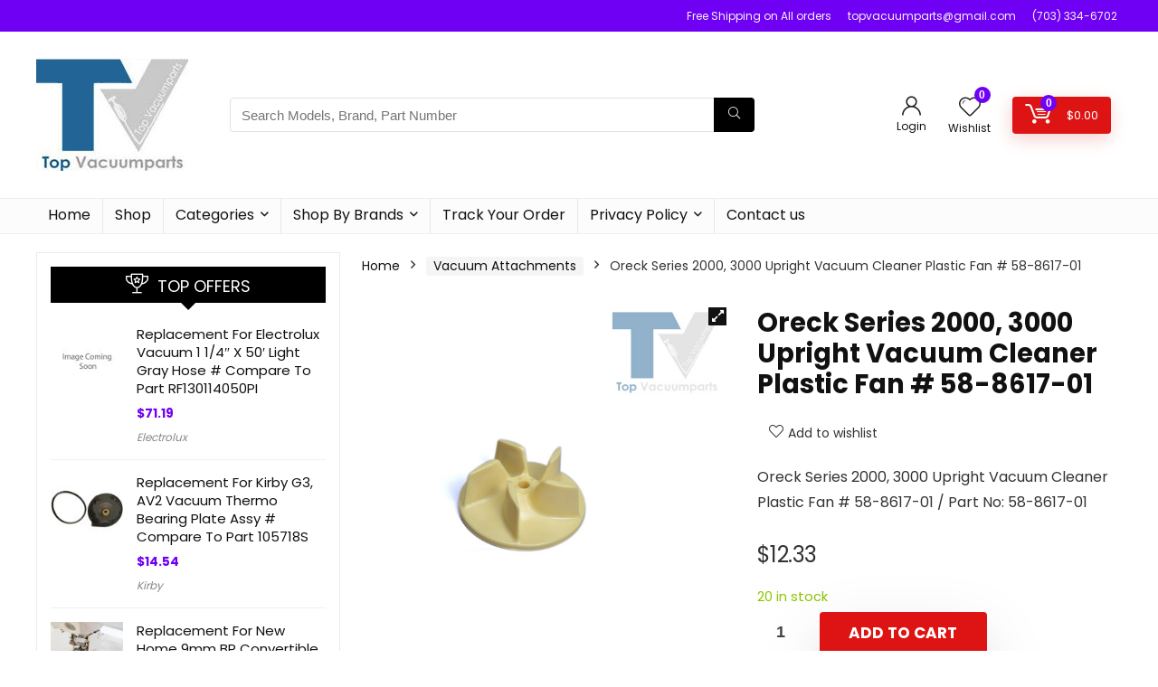

--- FILE ---
content_type: text/html; charset=UTF-8
request_url: https://topvacuumparts.com/shop/vacuum-attachments/oreck-series-2000-3000-upright-vacuum-cleaner-plastic-fan-58-8617-01-2/
body_size: 184391
content:
<!DOCTYPE html>
<html lang="en-US">
<head>
<meta charset="UTF-8" />
<meta name="viewport" content="width=device-width, initial-scale=1.0" />
<!-- feeds & pingback -->
<link rel="profile" href="http://gmpg.org/xfn/11" />
<link rel="pingback" href="https://topvacuumparts.com/xmlrpc.php" />
<title>Oreck Series 2000, 3000 Upright Vacuum Cleaner Plastic Fan # 58-8617-01 &#8211; Top Vacuum Parts</title>
<meta name='robots' content='max-image-preview:large' />

<!-- Google Tag Manager for WordPress by gtm4wp.com -->
<script data-cfasync="false" data-pagespeed-no-defer>
	var gtm4wp_datalayer_name = "dataLayer";
	var dataLayer = dataLayer || [];
	const gtm4wp_use_sku_instead = false;
	const gtm4wp_id_prefix = '';
	const gtm4wp_remarketing = true;
	const gtm4wp_eec = true;
	const gtm4wp_classicec = true;
	const gtm4wp_currency = 'USD';
	const gtm4wp_product_per_impression = false;
	const gtm4wp_needs_shipping_address = false;
	const gtm4wp_business_vertical = 'retail';
	const gtm4wp_business_vertical_id = 'id';
</script>
<!-- End Google Tag Manager for WordPress by gtm4wp.com --><link rel='dns-prefetch' href='//fonts.googleapis.com' />
<link rel="alternate" type="application/rss+xml" title="Top Vacuum Parts &raquo; Feed" href="https://topvacuumparts.com/feed/" />
<link rel="alternate" type="application/rss+xml" title="Top Vacuum Parts &raquo; Comments Feed" href="https://topvacuumparts.com/comments/feed/" />
<script type="text/javascript">
window._wpemojiSettings = {"baseUrl":"https:\/\/s.w.org\/images\/core\/emoji\/14.0.0\/72x72\/","ext":".png","svgUrl":"https:\/\/s.w.org\/images\/core\/emoji\/14.0.0\/svg\/","svgExt":".svg","source":{"concatemoji":"https:\/\/topvacuumparts.com\/wp-includes\/js\/wp-emoji-release.min.js?ver=6.3.7"}};
/*! This file is auto-generated */
!function(i,n){var o,s,e;function c(e){try{var t={supportTests:e,timestamp:(new Date).valueOf()};sessionStorage.setItem(o,JSON.stringify(t))}catch(e){}}function p(e,t,n){e.clearRect(0,0,e.canvas.width,e.canvas.height),e.fillText(t,0,0);var t=new Uint32Array(e.getImageData(0,0,e.canvas.width,e.canvas.height).data),r=(e.clearRect(0,0,e.canvas.width,e.canvas.height),e.fillText(n,0,0),new Uint32Array(e.getImageData(0,0,e.canvas.width,e.canvas.height).data));return t.every(function(e,t){return e===r[t]})}function u(e,t,n){switch(t){case"flag":return n(e,"\ud83c\udff3\ufe0f\u200d\u26a7\ufe0f","\ud83c\udff3\ufe0f\u200b\u26a7\ufe0f")?!1:!n(e,"\ud83c\uddfa\ud83c\uddf3","\ud83c\uddfa\u200b\ud83c\uddf3")&&!n(e,"\ud83c\udff4\udb40\udc67\udb40\udc62\udb40\udc65\udb40\udc6e\udb40\udc67\udb40\udc7f","\ud83c\udff4\u200b\udb40\udc67\u200b\udb40\udc62\u200b\udb40\udc65\u200b\udb40\udc6e\u200b\udb40\udc67\u200b\udb40\udc7f");case"emoji":return!n(e,"\ud83e\udef1\ud83c\udffb\u200d\ud83e\udef2\ud83c\udfff","\ud83e\udef1\ud83c\udffb\u200b\ud83e\udef2\ud83c\udfff")}return!1}function f(e,t,n){var r="undefined"!=typeof WorkerGlobalScope&&self instanceof WorkerGlobalScope?new OffscreenCanvas(300,150):i.createElement("canvas"),a=r.getContext("2d",{willReadFrequently:!0}),o=(a.textBaseline="top",a.font="600 32px Arial",{});return e.forEach(function(e){o[e]=t(a,e,n)}),o}function t(e){var t=i.createElement("script");t.src=e,t.defer=!0,i.head.appendChild(t)}"undefined"!=typeof Promise&&(o="wpEmojiSettingsSupports",s=["flag","emoji"],n.supports={everything:!0,everythingExceptFlag:!0},e=new Promise(function(e){i.addEventListener("DOMContentLoaded",e,{once:!0})}),new Promise(function(t){var n=function(){try{var e=JSON.parse(sessionStorage.getItem(o));if("object"==typeof e&&"number"==typeof e.timestamp&&(new Date).valueOf()<e.timestamp+604800&&"object"==typeof e.supportTests)return e.supportTests}catch(e){}return null}();if(!n){if("undefined"!=typeof Worker&&"undefined"!=typeof OffscreenCanvas&&"undefined"!=typeof URL&&URL.createObjectURL&&"undefined"!=typeof Blob)try{var e="postMessage("+f.toString()+"("+[JSON.stringify(s),u.toString(),p.toString()].join(",")+"));",r=new Blob([e],{type:"text/javascript"}),a=new Worker(URL.createObjectURL(r),{name:"wpTestEmojiSupports"});return void(a.onmessage=function(e){c(n=e.data),a.terminate(),t(n)})}catch(e){}c(n=f(s,u,p))}t(n)}).then(function(e){for(var t in e)n.supports[t]=e[t],n.supports.everything=n.supports.everything&&n.supports[t],"flag"!==t&&(n.supports.everythingExceptFlag=n.supports.everythingExceptFlag&&n.supports[t]);n.supports.everythingExceptFlag=n.supports.everythingExceptFlag&&!n.supports.flag,n.DOMReady=!1,n.readyCallback=function(){n.DOMReady=!0}}).then(function(){return e}).then(function(){var e;n.supports.everything||(n.readyCallback(),(e=n.source||{}).concatemoji?t(e.concatemoji):e.wpemoji&&e.twemoji&&(t(e.twemoji),t(e.wpemoji)))}))}((window,document),window._wpemojiSettings);
</script>
<style type="text/css">
img.wp-smiley,
img.emoji {
	display: inline !important;
	border: none !important;
	box-shadow: none !important;
	height: 1em !important;
	width: 1em !important;
	margin: 0 0.07em !important;
	vertical-align: -0.1em !important;
	background: none !important;
	padding: 0 !important;
}
</style>
	<link rel='stylesheet' id='wp-block-library-css' href='https://topvacuumparts.com/wp-includes/css/dist/block-library/style.min.css?ver=6.3.7' type='text/css' media='all' />
<link rel='stylesheet' id='wc-blocks-vendors-style-css' href='https://topvacuumparts.com/wp-content/plugins/woocommerce/packages/woocommerce-blocks/build/wc-blocks-vendors-style.css?ver=10.0.6' type='text/css' media='all' />
<link rel='stylesheet' id='wc-blocks-style-css' href='https://topvacuumparts.com/wp-content/plugins/woocommerce/packages/woocommerce-blocks/build/wc-blocks-style.css?ver=10.0.6' type='text/css' media='all' />
<style id='greenshift-global-css-inline-css' type='text/css'>
:root{--gs-type-one-size:36px;--gs-type-one-lineheight:44px;--gs-type-two-size:30px;--gs-type-two-lineheight:38px;--gs-type-three-size:24px;--gs-type-three-lineheight:30px;--gs-type-four-size:20px;--gs-type-four-lineheight:28px;--gs-type-five-size:15px;--gs-type-five-lineheight:24px;--gs-colorone:#2184f9;--gs-colortwo:#e90000;--gs-colorthree:#2adb32;--gs-colorfour:#696cff;--gs-colorfive:#ff9800}:root{--gs-colorone:#2184f9;--gs-colortwo:#e90000;--gs-colorthree:#2adb32;--gs-colorfour:#696cff;--gs-colorfive:#ff9800;}
</style>
<style id='global-styles-inline-css' type='text/css'>
body{--wp--preset--color--black: #000000;--wp--preset--color--cyan-bluish-gray: #abb8c3;--wp--preset--color--white: #ffffff;--wp--preset--color--pale-pink: #f78da7;--wp--preset--color--vivid-red: #cf2e2e;--wp--preset--color--luminous-vivid-orange: #ff6900;--wp--preset--color--luminous-vivid-amber: #fcb900;--wp--preset--color--light-green-cyan: #7bdcb5;--wp--preset--color--vivid-green-cyan: #00d084;--wp--preset--color--pale-cyan-blue: #8ed1fc;--wp--preset--color--vivid-cyan-blue: #0693e3;--wp--preset--color--vivid-purple: #9b51e0;--wp--preset--color--main: var(--rehub-main-color);--wp--preset--color--secondary: var(--rehub-sec-color);--wp--preset--color--buttonmain: var(--rehub-main-btn-bg);--wp--preset--color--cyan-grey: #abb8c3;--wp--preset--color--orange-light: #fcb900;--wp--preset--color--red: #cf2e2e;--wp--preset--color--red-bright: #f04057;--wp--preset--color--vivid-green: #00d084;--wp--preset--color--orange: #ff6900;--wp--preset--color--blue: #0693e3;--wp--preset--gradient--vivid-cyan-blue-to-vivid-purple: linear-gradient(135deg,rgba(6,147,227,1) 0%,rgb(155,81,224) 100%);--wp--preset--gradient--light-green-cyan-to-vivid-green-cyan: linear-gradient(135deg,rgb(122,220,180) 0%,rgb(0,208,130) 100%);--wp--preset--gradient--luminous-vivid-amber-to-luminous-vivid-orange: linear-gradient(135deg,rgba(252,185,0,1) 0%,rgba(255,105,0,1) 100%);--wp--preset--gradient--luminous-vivid-orange-to-vivid-red: linear-gradient(135deg,rgba(255,105,0,1) 0%,rgb(207,46,46) 100%);--wp--preset--gradient--very-light-gray-to-cyan-bluish-gray: linear-gradient(135deg,rgb(238,238,238) 0%,rgb(169,184,195) 100%);--wp--preset--gradient--cool-to-warm-spectrum: linear-gradient(135deg,rgb(74,234,220) 0%,rgb(151,120,209) 20%,rgb(207,42,186) 40%,rgb(238,44,130) 60%,rgb(251,105,98) 80%,rgb(254,248,76) 100%);--wp--preset--gradient--blush-light-purple: linear-gradient(135deg,rgb(255,206,236) 0%,rgb(152,150,240) 100%);--wp--preset--gradient--blush-bordeaux: linear-gradient(135deg,rgb(254,205,165) 0%,rgb(254,45,45) 50%,rgb(107,0,62) 100%);--wp--preset--gradient--luminous-dusk: linear-gradient(135deg,rgb(255,203,112) 0%,rgb(199,81,192) 50%,rgb(65,88,208) 100%);--wp--preset--gradient--pale-ocean: linear-gradient(135deg,rgb(255,245,203) 0%,rgb(182,227,212) 50%,rgb(51,167,181) 100%);--wp--preset--gradient--electric-grass: linear-gradient(135deg,rgb(202,248,128) 0%,rgb(113,206,126) 100%);--wp--preset--gradient--midnight: linear-gradient(135deg,rgb(2,3,129) 0%,rgb(40,116,252) 100%);--wp--preset--font-size--small: 13px;--wp--preset--font-size--medium: 20px;--wp--preset--font-size--large: 36px;--wp--preset--font-size--x-large: 42px;--wp--preset--font-family--system-font: -apple-system,BlinkMacSystemFont,"Segoe UI",Roboto,Oxygen-Sans,Ubuntu,Cantarell,"Helvetica Neue",sans-serif;--wp--preset--font-family--rh-nav-font: var(--rehub-nav-font,-apple-system,BlinkMacSystemFont,"Segoe UI",Roboto,Oxygen-Sans,Ubuntu,Cantarell,"Helvetica Neue",sans-serif);--wp--preset--font-family--rh-head-font: var(--rehub-head-font,-apple-system,BlinkMacSystemFont,"Segoe UI",Roboto,Oxygen-Sans,Ubuntu,Cantarell,"Helvetica Neue",sans-serif);--wp--preset--font-family--rh-btn-font: var(--rehub-btn-font,-apple-system,BlinkMacSystemFont,"Segoe UI",Roboto,Oxygen-Sans,Ubuntu,Cantarell,"Helvetica Neue",sans-serif);--wp--preset--font-family--rh-body-font: var(--rehub-body-font,-apple-system,BlinkMacSystemFont,"Segoe UI",Roboto,Oxygen-Sans,Ubuntu,Cantarell,"Helvetica Neue",sans-serif);--wp--preset--spacing--20: 0.44rem;--wp--preset--spacing--30: 0.67rem;--wp--preset--spacing--40: 1rem;--wp--preset--spacing--50: 1.5rem;--wp--preset--spacing--60: 2.25rem;--wp--preset--spacing--70: 3.38rem;--wp--preset--spacing--80: 5.06rem;--wp--preset--shadow--natural: 6px 6px 9px rgba(0, 0, 0, 0.2);--wp--preset--shadow--deep: 12px 12px 50px rgba(0, 0, 0, 0.4);--wp--preset--shadow--sharp: 6px 6px 0px rgba(0, 0, 0, 0.2);--wp--preset--shadow--outlined: 6px 6px 0px -3px rgba(255, 255, 255, 1), 6px 6px rgba(0, 0, 0, 1);--wp--preset--shadow--crisp: 6px 6px 0px rgba(0, 0, 0, 1);}body { margin: 0;--wp--style--global--content-size: 760px;--wp--style--global--wide-size: 900px; }.wp-site-blocks > .alignleft { float: left; margin-right: 2em; }.wp-site-blocks > .alignright { float: right; margin-left: 2em; }.wp-site-blocks > .aligncenter { justify-content: center; margin-left: auto; margin-right: auto; }:where(.is-layout-flex){gap: 0.5em;}:where(.is-layout-grid){gap: 0.5em;}body .is-layout-flow > .alignleft{float: left;margin-inline-start: 0;margin-inline-end: 2em;}body .is-layout-flow > .alignright{float: right;margin-inline-start: 2em;margin-inline-end: 0;}body .is-layout-flow > .aligncenter{margin-left: auto !important;margin-right: auto !important;}body .is-layout-constrained > .alignleft{float: left;margin-inline-start: 0;margin-inline-end: 2em;}body .is-layout-constrained > .alignright{float: right;margin-inline-start: 2em;margin-inline-end: 0;}body .is-layout-constrained > .aligncenter{margin-left: auto !important;margin-right: auto !important;}body .is-layout-constrained > :where(:not(.alignleft):not(.alignright):not(.alignfull)){max-width: var(--wp--style--global--content-size);margin-left: auto !important;margin-right: auto !important;}body .is-layout-constrained > .alignwide{max-width: var(--wp--style--global--wide-size);}body .is-layout-flex{display: flex;}body .is-layout-flex{flex-wrap: wrap;align-items: center;}body .is-layout-flex > *{margin: 0;}body .is-layout-grid{display: grid;}body .is-layout-grid > *{margin: 0;}body{padding-top: 0px;padding-right: 0px;padding-bottom: 0px;padding-left: 0px;}a:where(:not(.wp-element-button)){color: var(--rehub-link-color, violet);text-decoration: none;}h1{font-size: 29px;line-height: 34px;margin-top: 10px;margin-bottom: 31px;}h2{font-size: 25px;line-height: 31px;margin-top: 10px;margin-bottom: 31px;}h3{font-size: 20px;line-height: 28px;margin-top: 10px;margin-bottom: 25px;}h4{font-size: 18px;line-height: 24px;margin-top: 10px;margin-bottom: 18px;}h5{font-size: 16px;line-height: 20px;margin-top: 10px;margin-bottom: 15px;}h6{font-size: 14px;line-height: 20px;margin-top: 0px;margin-bottom: 10px;}.wp-element-button, .wp-block-button__link{background-color: #32373c;border-width: 0;color: #fff;font-family: inherit;font-size: inherit;line-height: inherit;padding: calc(0.667em + 2px) calc(1.333em + 2px);text-decoration: none;}.has-black-color{color: var(--wp--preset--color--black) !important;}.has-cyan-bluish-gray-color{color: var(--wp--preset--color--cyan-bluish-gray) !important;}.has-white-color{color: var(--wp--preset--color--white) !important;}.has-pale-pink-color{color: var(--wp--preset--color--pale-pink) !important;}.has-vivid-red-color{color: var(--wp--preset--color--vivid-red) !important;}.has-luminous-vivid-orange-color{color: var(--wp--preset--color--luminous-vivid-orange) !important;}.has-luminous-vivid-amber-color{color: var(--wp--preset--color--luminous-vivid-amber) !important;}.has-light-green-cyan-color{color: var(--wp--preset--color--light-green-cyan) !important;}.has-vivid-green-cyan-color{color: var(--wp--preset--color--vivid-green-cyan) !important;}.has-pale-cyan-blue-color{color: var(--wp--preset--color--pale-cyan-blue) !important;}.has-vivid-cyan-blue-color{color: var(--wp--preset--color--vivid-cyan-blue) !important;}.has-vivid-purple-color{color: var(--wp--preset--color--vivid-purple) !important;}.has-main-color{color: var(--wp--preset--color--main) !important;}.has-secondary-color{color: var(--wp--preset--color--secondary) !important;}.has-buttonmain-color{color: var(--wp--preset--color--buttonmain) !important;}.has-cyan-grey-color{color: var(--wp--preset--color--cyan-grey) !important;}.has-orange-light-color{color: var(--wp--preset--color--orange-light) !important;}.has-red-color{color: var(--wp--preset--color--red) !important;}.has-red-bright-color{color: var(--wp--preset--color--red-bright) !important;}.has-vivid-green-color{color: var(--wp--preset--color--vivid-green) !important;}.has-orange-color{color: var(--wp--preset--color--orange) !important;}.has-blue-color{color: var(--wp--preset--color--blue) !important;}.has-black-background-color{background-color: var(--wp--preset--color--black) !important;}.has-cyan-bluish-gray-background-color{background-color: var(--wp--preset--color--cyan-bluish-gray) !important;}.has-white-background-color{background-color: var(--wp--preset--color--white) !important;}.has-pale-pink-background-color{background-color: var(--wp--preset--color--pale-pink) !important;}.has-vivid-red-background-color{background-color: var(--wp--preset--color--vivid-red) !important;}.has-luminous-vivid-orange-background-color{background-color: var(--wp--preset--color--luminous-vivid-orange) !important;}.has-luminous-vivid-amber-background-color{background-color: var(--wp--preset--color--luminous-vivid-amber) !important;}.has-light-green-cyan-background-color{background-color: var(--wp--preset--color--light-green-cyan) !important;}.has-vivid-green-cyan-background-color{background-color: var(--wp--preset--color--vivid-green-cyan) !important;}.has-pale-cyan-blue-background-color{background-color: var(--wp--preset--color--pale-cyan-blue) !important;}.has-vivid-cyan-blue-background-color{background-color: var(--wp--preset--color--vivid-cyan-blue) !important;}.has-vivid-purple-background-color{background-color: var(--wp--preset--color--vivid-purple) !important;}.has-main-background-color{background-color: var(--wp--preset--color--main) !important;}.has-secondary-background-color{background-color: var(--wp--preset--color--secondary) !important;}.has-buttonmain-background-color{background-color: var(--wp--preset--color--buttonmain) !important;}.has-cyan-grey-background-color{background-color: var(--wp--preset--color--cyan-grey) !important;}.has-orange-light-background-color{background-color: var(--wp--preset--color--orange-light) !important;}.has-red-background-color{background-color: var(--wp--preset--color--red) !important;}.has-red-bright-background-color{background-color: var(--wp--preset--color--red-bright) !important;}.has-vivid-green-background-color{background-color: var(--wp--preset--color--vivid-green) !important;}.has-orange-background-color{background-color: var(--wp--preset--color--orange) !important;}.has-blue-background-color{background-color: var(--wp--preset--color--blue) !important;}.has-black-border-color{border-color: var(--wp--preset--color--black) !important;}.has-cyan-bluish-gray-border-color{border-color: var(--wp--preset--color--cyan-bluish-gray) !important;}.has-white-border-color{border-color: var(--wp--preset--color--white) !important;}.has-pale-pink-border-color{border-color: var(--wp--preset--color--pale-pink) !important;}.has-vivid-red-border-color{border-color: var(--wp--preset--color--vivid-red) !important;}.has-luminous-vivid-orange-border-color{border-color: var(--wp--preset--color--luminous-vivid-orange) !important;}.has-luminous-vivid-amber-border-color{border-color: var(--wp--preset--color--luminous-vivid-amber) !important;}.has-light-green-cyan-border-color{border-color: var(--wp--preset--color--light-green-cyan) !important;}.has-vivid-green-cyan-border-color{border-color: var(--wp--preset--color--vivid-green-cyan) !important;}.has-pale-cyan-blue-border-color{border-color: var(--wp--preset--color--pale-cyan-blue) !important;}.has-vivid-cyan-blue-border-color{border-color: var(--wp--preset--color--vivid-cyan-blue) !important;}.has-vivid-purple-border-color{border-color: var(--wp--preset--color--vivid-purple) !important;}.has-main-border-color{border-color: var(--wp--preset--color--main) !important;}.has-secondary-border-color{border-color: var(--wp--preset--color--secondary) !important;}.has-buttonmain-border-color{border-color: var(--wp--preset--color--buttonmain) !important;}.has-cyan-grey-border-color{border-color: var(--wp--preset--color--cyan-grey) !important;}.has-orange-light-border-color{border-color: var(--wp--preset--color--orange-light) !important;}.has-red-border-color{border-color: var(--wp--preset--color--red) !important;}.has-red-bright-border-color{border-color: var(--wp--preset--color--red-bright) !important;}.has-vivid-green-border-color{border-color: var(--wp--preset--color--vivid-green) !important;}.has-orange-border-color{border-color: var(--wp--preset--color--orange) !important;}.has-blue-border-color{border-color: var(--wp--preset--color--blue) !important;}.has-vivid-cyan-blue-to-vivid-purple-gradient-background{background: var(--wp--preset--gradient--vivid-cyan-blue-to-vivid-purple) !important;}.has-light-green-cyan-to-vivid-green-cyan-gradient-background{background: var(--wp--preset--gradient--light-green-cyan-to-vivid-green-cyan) !important;}.has-luminous-vivid-amber-to-luminous-vivid-orange-gradient-background{background: var(--wp--preset--gradient--luminous-vivid-amber-to-luminous-vivid-orange) !important;}.has-luminous-vivid-orange-to-vivid-red-gradient-background{background: var(--wp--preset--gradient--luminous-vivid-orange-to-vivid-red) !important;}.has-very-light-gray-to-cyan-bluish-gray-gradient-background{background: var(--wp--preset--gradient--very-light-gray-to-cyan-bluish-gray) !important;}.has-cool-to-warm-spectrum-gradient-background{background: var(--wp--preset--gradient--cool-to-warm-spectrum) !important;}.has-blush-light-purple-gradient-background{background: var(--wp--preset--gradient--blush-light-purple) !important;}.has-blush-bordeaux-gradient-background{background: var(--wp--preset--gradient--blush-bordeaux) !important;}.has-luminous-dusk-gradient-background{background: var(--wp--preset--gradient--luminous-dusk) !important;}.has-pale-ocean-gradient-background{background: var(--wp--preset--gradient--pale-ocean) !important;}.has-electric-grass-gradient-background{background: var(--wp--preset--gradient--electric-grass) !important;}.has-midnight-gradient-background{background: var(--wp--preset--gradient--midnight) !important;}.has-small-font-size{font-size: var(--wp--preset--font-size--small) !important;}.has-medium-font-size{font-size: var(--wp--preset--font-size--medium) !important;}.has-large-font-size{font-size: var(--wp--preset--font-size--large) !important;}.has-x-large-font-size{font-size: var(--wp--preset--font-size--x-large) !important;}.has-system-font-font-family{font-family: var(--wp--preset--font-family--system-font) !important;}.has-rh-nav-font-font-family{font-family: var(--wp--preset--font-family--rh-nav-font) !important;}.has-rh-head-font-font-family{font-family: var(--wp--preset--font-family--rh-head-font) !important;}.has-rh-btn-font-font-family{font-family: var(--wp--preset--font-family--rh-btn-font) !important;}.has-rh-body-font-font-family{font-family: var(--wp--preset--font-family--rh-body-font) !important;}
.wp-block-navigation a:where(:not(.wp-element-button)){color: inherit;}
:where(.wp-block-post-template.is-layout-flex){gap: 1.25em;}:where(.wp-block-post-template.is-layout-grid){gap: 1.25em;}
:where(.wp-block-columns.is-layout-flex){gap: 2em;}:where(.wp-block-columns.is-layout-grid){gap: 2em;}
.wp-block-pullquote{font-size: 1.5em;line-height: 1.6;}
.wp-block-post-title{margin-top: 4px;margin-right: 0;margin-bottom: 15px;margin-left: 0;}
.wp-block-image{margin-top: 0px;margin-bottom: 31px;}
.wp-block-media-text{margin-top: 0px;margin-bottom: 31px;}
.wp-block-post-content{font-size: 16px;line-height: 28px;}
</style>
<link rel='stylesheet' id='contact-form-7-css' href='https://topvacuumparts.com/wp-content/plugins/contact-form-7/includes/css/styles.css?ver=5.7.7' type='text/css' media='all' />
<link rel='stylesheet' id='Poppins-css' href='//fonts.googleapis.com/css?family=Poppins%3Anormal%2C700&#038;subset=latin&#038;ver=6.3.7' type='text/css' media='all' />
<link rel='stylesheet' id='photoswipe-css' href='https://topvacuumparts.com/wp-content/plugins/woocommerce/assets/css/photoswipe/photoswipe.min.css?ver=7.7.2' type='text/css' media='all' />
<link rel='stylesheet' id='photoswipe-default-skin-css' href='https://topvacuumparts.com/wp-content/plugins/woocommerce/assets/css/photoswipe/default-skin/default-skin.min.css?ver=7.7.2' type='text/css' media='all' />
<style id='woocommerce-inline-inline-css' type='text/css'>
.woocommerce form .form-row .required { visibility: visible; }
</style>
<link rel='stylesheet' id='gateway-css' href='https://topvacuumparts.com/wp-content/plugins/woocommerce-paypal-payments/modules/ppcp-button/assets/css/gateway.css?ver=2.8.0' type='text/css' media='all' />
<link rel='stylesheet' id='rhstyle-css' href='https://topvacuumparts.com/wp-content/themes/rehub-theme/style.css?ver=18.9.9.2' type='text/css' media='all' />
<link rel='stylesheet' id='rehubicons-css' href='https://topvacuumparts.com/wp-content/themes/rehub-theme/iconstyle.css?ver=18.9.9.2' type='text/css' media='all' />
<link rel='stylesheet' id='rhajaxsearch-css' href='https://topvacuumparts.com/wp-content/themes/rehub-theme/css/ajaxsearch.css?ver=18.9.9.2' type='text/css' media='all' />
<link rel='stylesheet' id='rehub-woocommerce-css' href='https://topvacuumparts.com/wp-content/themes/rehub-theme/css/woocommerce.css?ver=18.9.9.2' type='text/css' media='all' />
<link rel='stylesheet' id='rhslidingpanel-css' href='https://topvacuumparts.com/wp-content/themes/rehub-theme/css/slidingpanel.css?ver=1.0' type='text/css' media='all' />
<link rel='stylesheet' id='rhquantity-css' href='https://topvacuumparts.com/wp-content/themes/rehub-theme/css/quantity.css?ver=1.5' type='text/css' media='all' />
<link rel='stylesheet' id='rhwoosingle-css' href='https://topvacuumparts.com/wp-content/themes/rehub-theme/css/woosingle.css?ver=18.9.9.2' type='text/css' media='all' />
<link rel='stylesheet' id='prdctfltr-css' href='https://topvacuumparts.com/wp-content/plugins/prdctfltr/includes/css/style.min.css?ver=7.0.6' type='text/css' media='all' />
<script type='text/javascript' src='https://topvacuumparts.com/wp-includes/js/jquery/jquery.min.js?ver=3.7.0' id='jquery-core-js'></script>
<script type='text/javascript' src='https://topvacuumparts.com/wp-includes/js/jquery/jquery-migrate.min.js?ver=3.4.1' id='jquery-migrate-js'></script>
<script type='text/javascript' id='rehub-postview-js-extra'>
/* <![CDATA[ */
var postviewvar = {"rhpost_ajax_url":"https:\/\/topvacuumparts.com\/wp-content\/plugins\/rehub-framework\/includes\/rehub_ajax.php","post_id":"34721"};
/* ]]> */
</script>
<script type='text/javascript' src='https://topvacuumparts.com/wp-content/plugins/rehub-framework/assets/js/postviews.js?ver=6.3.7' id='rehub-postview-js'></script>
<script type='text/javascript' src='https://topvacuumparts.com/wp-content/plugins/duracelltomi-google-tag-manager/js/gtm4wp-woocommerce-classic.js?ver=1.16.2' id='gtm4wp-woocommerce-classic-js'></script>
<script type='text/javascript' src='https://topvacuumparts.com/wp-content/plugins/duracelltomi-google-tag-manager/js/gtm4wp-woocommerce-enhanced.js?ver=1.16.2' id='gtm4wp-woocommerce-enhanced-js'></script>
<link rel="https://api.w.org/" href="https://topvacuumparts.com/wp-json/" /><link rel="alternate" type="application/json" href="https://topvacuumparts.com/wp-json/wp/v2/product/34721" /><link rel="EditURI" type="application/rsd+xml" title="RSD" href="https://topvacuumparts.com/xmlrpc.php?rsd" />
<meta name="generator" content="WordPress 6.3.7" />
<meta name="generator" content="WooCommerce 7.7.2" />
<link rel="canonical" href="https://topvacuumparts.com/shop/vacuum-attachments/oreck-series-2000-3000-upright-vacuum-cleaner-plastic-fan-58-8617-01-2/" />
<link rel='shortlink' href='https://topvacuumparts.com/?p=34721' />
<link rel="alternate" type="application/json+oembed" href="https://topvacuumparts.com/wp-json/oembed/1.0/embed?url=https%3A%2F%2Ftopvacuumparts.com%2Fshop%2Fvacuum-attachments%2Foreck-series-2000-3000-upright-vacuum-cleaner-plastic-fan-58-8617-01-2%2F" />
<link rel="alternate" type="text/xml+oembed" href="https://topvacuumparts.com/wp-json/oembed/1.0/embed?url=https%3A%2F%2Ftopvacuumparts.com%2Fshop%2Fvacuum-attachments%2Foreck-series-2000-3000-upright-vacuum-cleaner-plastic-fan-58-8617-01-2%2F&#038;format=xml" />

<!-- Google Tag Manager for WordPress by gtm4wp.com -->
<!-- GTM Container placement set to footer -->
<script data-cfasync="false" data-pagespeed-no-defer type="text/javascript">
	var dataLayer_content = {"visitorLoginState":"logged-out","visitorType":"visitor-logged-out","visitorEmail":"","visitorEmailHash":"","visitorRegistrationDate":"","visitorUsername":"","visitorIP":"18.119.131.156","pagePostType":"product","pagePostType2":"single-product","pagePostAuthor":"suraj","browserName":"","browserVersion":"","browserEngineName":"","browserEngineVersion":"","osName":"","osVersion":"","deviceType":"bot","deviceManufacturer":"","deviceModel":"","customerTotalOrders":0,"customerTotalOrderValue":"0.00","customerFirstName":"","customerLastName":"","customerBillingFirstName":"","customerBillingLastName":"","customerBillingCompany":"","customerBillingAddress1":"","customerBillingAddress2":"","customerBillingCity":"","customerBillingPostcode":"","customerBillingCountry":"","customerBillingEmail":"","customerBillingEmailHash":"e3b0c44298fc1c149afbf4c8996fb92427ae41e4649b934ca495991b7852b855","customerBillingPhone":"","customerShippingFirstName":"","customerShippingLastName":"","customerShippingCompany":"","customerShippingAddress1":"","customerShippingAddress2":"","customerShippingCity":"","customerShippingPostcode":"","customerShippingCountry":"","cartContent":{"totals":{"applied_coupons":[],"discount_total":0,"subtotal":0,"total":0},"items":[]},"productRatingCounts":[],"productAverageRating":0,"productReviewCount":0,"productType":"simple","productIsVariable":0,"ecomm_prodid":34721,"ecomm_pagetype":"product","ecomm_totalvalue":12.33,"event":"gtm4wp.changeDetailViewEEC","ecommerce":{"currencyCode":"USD","detail":{"products":[{"id":34721,"name":"Oreck Series 2000, 3000 Upright Vacuum Cleaner Plastic Fan # 58-8617-01","sku":"58-8617-01 1PK WC-TVP","category":"Vacuum Attachments","price":12.33,"stocklevel":20,"brand":"Oreck"}]}}};
	dataLayer.push( dataLayer_content );
</script>
<script data-cfasync="false">
(function(w,d,s,l,i){w[l]=w[l]||[];w[l].push({'gtm.start':
new Date().getTime(),event:'gtm.js'});var f=d.getElementsByTagName(s)[0],
j=d.createElement(s),dl=l!='dataLayer'?'&l='+l:'';j.async=true;j.src=
'//www.googletagmanager.com/gtm.'+'js?id='+i+dl;f.parentNode.insertBefore(j,f);
})(window,document,'script','dataLayer','GTM-W2MLLP');
</script>
<!-- End Google Tag Manager -->
<!-- End Google Tag Manager for WordPress by gtm4wp.com --><link rel="preload" href="https://topvacuumparts.com/wp-content/themes/rehub-theme/fonts/rhicons.woff2?3oibrk" as="font" type="font/woff2" crossorigin="crossorigin"><style type="text/css"> @media (min-width:1025px){header .logo-section{padding:30px 0;}}nav.top_menu > ul > li > a{font-weight:normal;}.dl-menuwrapper li a,nav.top_menu > ul > li > a,#re_menu_near_logo li,#re_menu_near_logo li{font-family:"Poppins",trebuchet ms !important;font-weight:normal;font-style:normal;}:root{--rehub-nav-font:Poppins;}.rehub_feat_block div.offer_title,.rh_wrapper_video_playlist .rh_video_title_and_time .rh_video_title,.main_slider .flex-overlay h2,.related_articles ul li > a,h1,h2,h3,h4,h5,h6,.widget .title,.title h1,.title h5,.related_articles .related_title,#comments .title_comments,.commentlist .comment-author .fn,.commentlist .comment-author .fn a,.rate_bar_wrap .review-top .review-text span.review-header,.wpsm-numbox.wpsm-style6 span.num,.wpsm-numbox.wpsm-style5 span.num,.rehub-main-font,.logo .textlogo,.wp-block-quote.is-style-large,.comment-respond h3,.related_articles .related_title,.re_title_inmodal{font-family:"Poppins",trebuchet ms;font-style:normal;}.main_slider .flex-overlay h2,h1,h2,h3,h4,h5,h6,.title h1,.title h5,.comment-respond h3{font-weight:700;}:root{--rehub-head-font:Poppins;}.sidebar,.rehub-body-font,body{font-family:"Poppins",arial !important;font-weight:normal;font-style:normal;}:root{--rehub-body-font:Poppins;}.header_top_wrap{background:none repeat scroll 0 0 #7000f4!important;}.header-top,.header_top_wrap{border:none !important}.header_top_wrap .user-ava-intop:after,.header-top .top-nav > ul > li > a,.header-top a.cart-contents,.header_top_wrap .icon-search-onclick:before,.header-top .top-social,.header-top .top-social a{color:#f4f4f4 !important;}.header-top .top-nav li{border:none !important;}.main-side{float:right;}.sidebar{float:left}.left-sidebar-archive .main-side{float:right;}.left-sidebar-archive .sidebar{float:left} .widget .title:after{border-bottom:2px solid #7000f4;}.rehub-main-color-border,nav.top_menu > ul > li.vertical-menu.border-main-color .sub-menu,.rh-main-bg-hover:hover,.wp-block-quote,ul.def_btn_link_tabs li.active a,.wp-block-pullquote{border-color:#7000f4;}.wpsm_promobox.rehub_promobox{border-left-color:#7000f4!important;}.color_link{color:#7000f4 !important;}.featured_slider:hover .score,.top_chart_controls .controls:hover,article.post .wpsm_toplist_heading:before{border-color:#7000f4;}.btn_more:hover,.tw-pagination .current{border:1px solid #7000f4;color:#fff}.rehub_woo_review .rehub_woo_tabs_menu li.current{border-top:3px solid #7000f4;}.gallery-pics .gp-overlay{box-shadow:0 0 0 4px #7000f4 inset;}.post .rehub_woo_tabs_menu li.current,.woocommerce div.product .woocommerce-tabs ul.tabs li.active{border-top:2px solid #7000f4;}.rething_item a.cat{border-bottom-color:#7000f4}nav.top_menu ul li ul.sub-menu{border-bottom:2px solid #7000f4;}.widget.deal_daywoo,.elementor-widget-wpsm_woofeatured .deal_daywoo{border:3px solid #7000f4;padding:20px;background:#fff;}.deal_daywoo .wpsm-bar-bar{background-color:#7000f4 !important} #buddypress div.item-list-tabs ul li.selected a span,#buddypress div.item-list-tabs ul li.current a span,#buddypress div.item-list-tabs ul li a span,.user-profile-div .user-menu-tab > li.active > a,.user-profile-div .user-menu-tab > li.active > a:focus,.user-profile-div .user-menu-tab > li.active > a:hover,.news_in_thumb:hover a.rh-label-string,.news_out_thumb:hover a.rh-label-string,.col-feat-grid:hover a.rh-label-string,.carousel-style-deal .re_carousel .controls,.re_carousel .controls:hover,.openedprevnext .postNavigation .postnavprev,.postNavigation .postnavprev:hover,.top_chart_pagination a.selected,.flex-control-paging li a.flex-active,.flex-control-paging li a:hover,.btn_more:hover,body .tabs-menu li:hover,body .tabs-menu li.current,.featured_slider:hover .score,#bbp_user_edit_submit,.bbp-topic-pagination a,.bbp-topic-pagination a,.custom-checkbox label.checked:after,.slider_post .caption,ul.postpagination li.active a,ul.postpagination li:hover a,ul.postpagination li a:focus,.top_theme h5 strong,.re_carousel .text:after,#topcontrol:hover,.main_slider .flex-overlay:hover a.read-more,.rehub_chimp #mc_embed_signup input#mc-embedded-subscribe,#rank_1.rank_count,#toplistmenu > ul li:before,.rehub_chimp:before,.wpsm-members > strong:first-child,.r_catbox_btn,.wpcf7 .wpcf7-submit,.wpsm_pretty_hover li:hover,.wpsm_pretty_hover li.current,.rehub-main-color-bg,.togglegreedybtn:after,.rh-bg-hover-color:hover a.rh-label-string,.rh-main-bg-hover:hover,.rh_wrapper_video_playlist .rh_video_currently_playing,.rh_wrapper_video_playlist .rh_video_currently_playing.rh_click_video:hover,.rtmedia-list-item .rtmedia-album-media-count,.tw-pagination .current,.dokan-dashboard .dokan-dash-sidebar ul.dokan-dashboard-menu li.active,.dokan-dashboard .dokan-dash-sidebar ul.dokan-dashboard-menu li:hover,.dokan-dashboard .dokan-dash-sidebar ul.dokan-dashboard-menu li.dokan-common-links a:hover,#ywqa-submit-question,.woocommerce .widget_price_filter .ui-slider .ui-slider-range,.rh-hov-bor-line > a:after,nav.top_menu > ul:not(.off-canvas) > li > a:after,.rh-border-line:after,.wpsm-table.wpsm-table-main-color table tr th,.rh-hov-bg-main-slide:before,.rh-hov-bg-main-slidecol .col_item:before,.mvx-tablink.active::before{background:#7000f4;}@media (max-width:767px){.postNavigation .postnavprev{background:#7000f4;}}.rh-main-bg-hover:hover,.rh-main-bg-hover:hover .whitehovered,.user-profile-div .user-menu-tab > li.active > a{color:#fff !important} a,.carousel-style-deal .deal-item .priced_block .price_count ins,nav.top_menu ul li.menu-item-has-children ul li.menu-item-has-children > a:before,.top_chart_controls .controls:hover,.flexslider .fa-pulse,.footer-bottom .widget .f_menu li a:hover,.comment_form h3 a,.bbp-body li.bbp-forum-info > a:hover,.bbp-body li.bbp-topic-title > a:hover,#subscription-toggle a:before,#favorite-toggle a:before,.aff_offer_links .aff_name a,.rh-deal-price,.commentlist .comment-content small a,.related_articles .title_cat_related a,article em.emph,.campare_table table.one td strong.red,.sidebar .tabs-item .detail p a,.footer-bottom .widget .title span,footer p a,.welcome-frase strong,article.post .wpsm_toplist_heading:before,.post a.color_link,.categoriesbox:hover h3 a:after,.bbp-body li.bbp-forum-info > a,.bbp-body li.bbp-topic-title > a,.widget .title i,.woocommerce-MyAccount-navigation ul li.is-active a,.category-vendormenu li.current a,.deal_daywoo .title,.rehub-main-color,.wpsm_pretty_colored ul li.current a,.wpsm_pretty_colored ul li.current,.rh-heading-hover-color:hover h2 a,.rh-heading-hover-color:hover h3 a,.rh-heading-hover-color:hover h4 a,.rh-heading-hover-color:hover h5 a,.rh-heading-hover-color:hover h3,.rh-heading-hover-color:hover h2,.rh-heading-hover-color:hover h4,.rh-heading-hover-color:hover h5,.rh-heading-hover-color:hover .rh-heading-hover-item a,.rh-heading-icon:before,.widget_layered_nav ul li.chosen a:before,.wp-block-quote.is-style-large p,ul.page-numbers li span.current,ul.page-numbers li a:hover,ul.page-numbers li.active a,.page-link > span:not(.page-link-title),blockquote:not(.wp-block-quote) p,span.re_filtersort_btn:hover,span.active.re_filtersort_btn,.deal_daywoo .price,div.sortingloading:after{color:#7000f4;} .page-link > span:not(.page-link-title),.widget.widget_affegg_widget .title,.widget.top_offers .title,.widget.cegg_widget_products .title,header .header_first_style .search form.search-form [type="submit"],header .header_eight_style .search form.search-form [type="submit"],.filter_home_pick span.active,.filter_home_pick span:hover,.filter_product_pick span.active,.filter_product_pick span:hover,.rh_tab_links a.active,.rh_tab_links a:hover,.wcv-navigation ul.menu li.active,.wcv-navigation ul.menu li:hover a,form.search-form [type="submit"],.rehub-sec-color-bg,input#ywqa-submit-question,input#ywqa-send-answer,.woocommerce button.button.alt,.tabsajax span.active.re_filtersort_btn,.wpsm-table.wpsm-table-sec-color table tr th,.rh-slider-arrow,.rh-hov-bg-sec-slide:before,.rh-hov-bg-sec-slidecol .col_item:before{background:#000000 !important;color:#fff !important;outline:0}.widget.widget_affegg_widget .title:after,.widget.top_offers .title:after,.widget.cegg_widget_products .title:after{border-top-color:#000000 !important;}.page-link > span:not(.page-link-title){border:1px solid #000000;}.page-link > span:not(.page-link-title),.header_first_style .search form.search-form [type="submit"] i{color:#fff !important;}.rh_tab_links a.active,.rh_tab_links a:hover,.rehub-sec-color-border,nav.top_menu > ul > li.vertical-menu.border-sec-color > .sub-menu,body .rh-slider-thumbs-item--active{border-color:#000000}.rh_wrapper_video_playlist .rh_video_currently_playing,.rh_wrapper_video_playlist .rh_video_currently_playing.rh_click_video:hover{background-color:#000000;box-shadow:1200px 0 0 #000000 inset;}.rehub-sec-color{color:#000000} form.search-form input[type="text"]{border-radius:4px}.news .priced_block .price_count,.blog_string .priced_block .price_count,.main_slider .price_count{margin-right:5px}.right_aff .priced_block .btn_offer_block,.right_aff .priced_block .price_count{border-radius:0 !important}form.search-form.product-search-form input[type="text"]{border-radius:4px 0 0 4px;}form.search-form [type="submit"]{border-radius:0 4px 4px 0;}.rtl form.search-form.product-search-form input[type="text"]{border-radius:0 4px 4px 0;}.rtl form.search-form [type="submit"]{border-radius:4px 0 0 4px;}.price_count,.rehub_offer_coupon,#buddypress .dir-search input[type=text],.gmw-form-wrapper input[type=text],.gmw-form-wrapper select,#buddypress a.button,.btn_more,#main_header .wpsm-button,#rh-header-cover-image .wpsm-button,#wcvendor_image_bg .wpsm-button,input[type="text"],textarea,input[type="tel"],input[type="password"],input[type="email"],input[type="url"],input[type="number"],.def_btn,input[type="submit"],input[type="button"],input[type="reset"],.rh_offer_list .offer_thumb .deal_img_wrap,.grid_onsale,.rehub-main-smooth,.re_filter_instore span.re_filtersort_btn:hover,.re_filter_instore span.active.re_filtersort_btn,#buddypress .standard-form input[type=text],#buddypress .standard-form textarea,.blacklabelprice{border-radius:4px}.news-community,.woocommerce .products.grid_woo .product,.rehub_chimp #mc_embed_signup input.email,#mc_embed_signup input#mc-embedded-subscribe,.rh_offer_list,.woo-tax-logo,#buddypress div.item-list-tabs ul li a,#buddypress form#whats-new-form,#buddypress div#invite-list,#buddypress #send-reply div.message-box,.rehub-sec-smooth,.rate-bar-bar,.rate-bar,#wcfm-main-contentainer #wcfm-content,.wcfm_welcomebox_header{border-radius:5px}#rhSplashSearch form.search-form input[type="text"],#rhSplashSearch form.search-form [type="submit"]{border-radius:0 !important} .woocommerce .woo-button-area .masked_coupon,.woocommerce a.woo_loop_btn,.woocommerce .button.checkout,.woocommerce input.button.alt,.woocommerce a.add_to_cart_button:not(.flat-woo-btn),.woocommerce-page a.add_to_cart_button:not(.flat-woo-btn),.woocommerce .single_add_to_cart_button,.woocommerce div.product form.cart .button,.woocommerce .checkout-button.button,.priced_block .btn_offer_block,.priced_block .button,.rh-deal-compact-btn,input.mdf_button,#buddypress input[type="submit"],#buddypress input[type="button"],#buddypress input[type="reset"],#buddypress button.submit,.wpsm-button.rehub_main_btn,.wcv-grid a.button,input.gmw-submit,#ws-plugin--s2member-profile-submit,#rtmedia_create_new_album,input[type="submit"].dokan-btn-theme,a.dokan-btn-theme,.dokan-btn-theme,#wcfm_membership_container a.wcfm_submit_button,.woocommerce button.button,.rehub-main-btn-bg,.woocommerce #payment #place_order,.wc-block-grid__product-add-to-cart.wp-block-button .wp-block-button__link{background:none #de1414 !important;color:#ffffff !important;fill:#ffffff !important;border:none !important;text-decoration:none !important;outline:0;box-shadow:-1px 6px 19px rgba(222,20,20,0.2) !important;border-radius:4px !important;}.rehub-main-btn-bg > a{color:#ffffff !important;}.woocommerce a.woo_loop_btn:hover,.woocommerce .button.checkout:hover,.woocommerce input.button.alt:hover,.woocommerce a.add_to_cart_button:not(.flat-woo-btn):hover,.woocommerce-page a.add_to_cart_button:not(.flat-woo-btn):hover,.woocommerce a.single_add_to_cart_button:hover,.woocommerce-page a.single_add_to_cart_button:hover,.woocommerce div.product form.cart .button:hover,.woocommerce-page div.product form.cart .button:hover,.woocommerce .checkout-button.button:hover,.priced_block .btn_offer_block:hover,.wpsm-button.rehub_main_btn:hover,#buddypress input[type="submit"]:hover,#buddypress input[type="button"]:hover,#buddypress input[type="reset"]:hover,#buddypress button.submit:hover,.small_post .btn:hover,.ap-pro-form-field-wrapper input[type="submit"]:hover,.wcv-grid a.button:hover,#ws-plugin--s2member-profile-submit:hover,.rething_button .btn_more:hover,#wcfm_membership_container a.wcfm_submit_button:hover,.woocommerce #payment #place_order:hover,.woocommerce button.button:hover,.rehub-main-btn-bg:hover,.rehub-main-btn-bg:hover > a,.wc-block-grid__product-add-to-cart.wp-block-button .wp-block-button__link:hover{background:none #7000f4 !important;color:#ffffff !important;border-color:transparent;box-shadow:-1px 6px 13px rgba(112,0,244,0.4) !important;}.rehub_offer_coupon:hover{border:1px dashed #7000f4;}.rehub_offer_coupon:hover i.far,.rehub_offer_coupon:hover i.fal,.rehub_offer_coupon:hover i.fas{color:#7000f4}.re_thing_btn .rehub_offer_coupon.not_masked_coupon:hover{color:#7000f4 !important}.woocommerce a.woo_loop_btn:active,.woocommerce .button.checkout:active,.woocommerce .button.alt:active,.woocommerce a.add_to_cart_button:not(.flat-woo-btn):active,.woocommerce-page a.add_to_cart_button:not(.flat-woo-btn):active,.woocommerce a.single_add_to_cart_button:active,.woocommerce-page a.single_add_to_cart_button:active,.woocommerce div.product form.cart .button:active,.woocommerce-page div.product form.cart .button:active,.woocommerce .checkout-button.button:active,.wpsm-button.rehub_main_btn:active,#buddypress input[type="submit"]:active,#buddypress input[type="button"]:active,#buddypress input[type="reset"]:active,#buddypress button.submit:active,.ap-pro-form-field-wrapper input[type="submit"]:active,.wcv-grid a.button:active,#ws-plugin--s2member-profile-submit:active,.woocommerce #payment #place_order:active,input[type="submit"].dokan-btn-theme:active,a.dokan-btn-theme:active,.dokan-btn-theme:active,.woocommerce button.button:active,.rehub-main-btn-bg:active,.wc-block-grid__product-add-to-cart.wp-block-button .wp-block-button__link:active{background:none #de1414 !important;box-shadow:0 1px 0 #999 !important;top:2px;color:#ffffff !important;}.rehub_btn_color,.rehub_chimp_flat #mc_embed_signup input#mc-embedded-subscribe{background-color:#de1414;border:1px solid #de1414;color:#ffffff;text-shadow:none}.rehub_btn_color:hover{color:#ffffff;background-color:#7000f4;border:1px solid #7000f4;}.rething_button .btn_more{border:1px solid #de1414;color:#de1414;}.rething_button .priced_block.block_btnblock .price_count{color:#de1414;font-weight:normal;}.widget_merchant_list .buttons_col{background-color:#de1414 !important;}.widget_merchant_list .buttons_col a{color:#ffffff !important;}.rehub-svg-btn-fill svg{fill:#de1414;}.rehub-svg-btn-stroke svg{stroke:#de1414;}@media (max-width:767px){#float-panel-woo-area{border-top:1px solid #de1414}}:root{--rehub-main-color:#7000f4;--rehub-sec-color:#000000;--rehub-main-btn-bg:#de1414;--rehub-link-color:#7000f4;}.compare-full-thumbnails a{width:18%;}@media (min-width:1400px){nav.top_menu > ul > li.vertical-menu > ul > li.inner-700 > .sub-menu{min-width:850px;}.postimagetrend.two_column .wrap img{min-height:120px}.postimagetrend.two_column .wrap{height:120px}.rh-boxed-container .rh-outer-wrap{width:1380px}.rh-container,.content{width:1330px;}.calcposright{right:calc((100% - 1330px)/2);}.rtl .calcposright{left:calc((100% - 1330px)/2);right:auto;}.centered-container .vc_col-sm-12 > * > .wpb_wrapper,.vc_section > .vc_row,.wcfm-membership-wrapper,body .elementor-section.elementor-section-boxed > .elementor-container,.wp-block-cover__inner-container{max-width:1330px;}.sidebar,.side-twocol,.vc_row.vc_rehub_container > .vc_col-sm-4{width:300px}.vc_row.vc_rehub_container > .vc_col-sm-8,.main-side:not(.full_width),.main_slider.flexslider{width:1000px;}}@media (min-width:1600px){.rehub_chimp h3{font-size:20px}.rh-boxed-container .rh-outer-wrap{width:1580px}.rh-container,.content{width:1530px;}.calcposright{right:calc((100% - 1530px)/2);}.rtl .calcposright{left:calc((100% - 1530px)/2);right:auto;}.rh-container.wide_width_restricted{width:1330px;}.rh-container.wide_width_restricted .calcposright{right:calc((100% - 1330px)/2);}.rtl .rh-container.wide_width_restricted .calcposright{left:calc((100% - 1330px)/2);right:auto;}.centered-container .vc_col-sm-12 > * > .wpb_wrapper,.vc_section > .vc_row,.wcfm-membership-wrapper,body .elementor-section.elementor-section-boxed > .elementor-container,.wp-block-cover__inner-container{max-width:1530px;}.sidebar,.side-twocol,.vc_row.vc_rehub_container > .vc_col-sm-4{width:300px}.vc_row.vc_rehub_container > .vc_col-sm-8,.main-side:not(.full_width),.main_slider.flexslider{width:1200px;}}.re-line-badge.badge_1,.re-ribbon-badge.badge_1 span{background:#951799;}.re-line-badge.re-line-table-badge.badge_1:before{border-top-color:#951799}.re-line-badge.re-line-table-badge.badge_1:after{border-bottom-color:#951799}.re-line-badge.badge_2,.re-ribbon-badge.badge_2 span{background:#07bd11;}.re-line-badge.re-line-table-badge.badge_2:before{border-top-color:#07bd11}.re-line-badge.re-line-table-badge.badge_2:after{border-bottom-color:#07bd11}.re-line-badge.badge_3,.re-ribbon-badge.badge_3 span{background:#305bb0;}.re-line-badge.re-line-table-badge.badge_3:before{border-top-color:#305bb0}.re-line-badge.re-line-table-badge.badge_3:after{border-bottom-color:#305bb0}.re-line-badge.badge_4,.re-ribbon-badge.badge_4 span{background:#ff2b00;}.re-line-badge.re-line-table-badge.badge_4:before{border-top-color:#ff2b00}.re-line-badge.re-line-table-badge.badge_4:after{border-bottom-color:#ff2b00}</style><style>.re-search-result-compare{display:none}


</style><meta name="google-site-verification" content="2WJcj1KPN56G7cgIWbcU_UVe5Y-tPW_wTe-GwVcuYEw" />
<!-- Google Tag Manager -->
<script>(function(w,d,s,l,i){w[l]=w[l]||[];w[l].push({'gtm.start':
new Date().getTime(),event:'gtm.js'});var f=d.getElementsByTagName(s)[0],
j=d.createElement(s),dl=l!='dataLayer'?'&l='+l:'';j.async=true;j.src=
'https://www.googletagmanager.com/gtm.js?id='+i+dl;f.parentNode.insertBefore(j,f);
})(window,document,'script','dataLayer','GTM-W2MLLP');</script>
<!-- End Google Tag Manager -->
<!-- Google Tag Manager (noscript) -->
<noscript><iframe src="https://www.googletagmanager.com/ns.html?id=GTM-W2MLLP"
height="0" width="0" style="display:none;visibility:hidden"></iframe></noscript>
<!-- End Google Tag Manager (noscript) -->
<!-- Event snippet for Sales Conversion by Pratiksha conversion page -->
<script>
  gtag('event', 'conversion', {
      'send_to': 'AW-935150793/Lhu7CMGts6gYEMmJ9b0D',
      'transaction_id': ''
  });
</script>



	<noscript><style>.woocommerce-product-gallery{ opacity: 1 !important; }</style></noscript>
	<link rel="icon" href="https://topvacuumparts.com/wp-content/uploads/2019/08/TVP-LOGO-100x100.jpg" sizes="32x32" />
<link rel="icon" href="https://topvacuumparts.com/wp-content/uploads/2019/08/TVP-LOGO-300x300.jpg" sizes="192x192" />
<link rel="apple-touch-icon" href="https://topvacuumparts.com/wp-content/uploads/2019/08/TVP-LOGO-300x300.jpg" />
<meta name="msapplication-TileImage" content="https://topvacuumparts.com/wp-content/uploads/2019/08/TVP-LOGO-300x300.jpg" />
<meta name="generator" content="Product Filter for WooCommerce"/></head>
<body class="product-template-default single single-product postid-34721 wp-custom-logo wp-embed-responsive theme-rehub-theme woocommerce woocommerce-page woocommerce-no-js gspbody gspb-bodyfront noinnerpadding">
	               
<!-- Outer Start -->
<div class="rh-outer-wrap">
    <div id="top_ankor"></div>
    <!-- HEADER -->
            <header id="main_header" class="white_style width-100p position-relative">
            <div class="header_wrap">
                  
                    <!-- top -->  
                    <div class="header_top_wrap white_style">
                        <style scoped>
              .header-top { border-bottom: 1px solid #eee; min-height: 30px; overflow: visible;  }
              .header-top .top-nav a { color: #111111; }
              .header-top .top-nav li { float: left; font-size: 12px; line-height: 14px; position: relative;z-index: 99999999; }
              .header-top .top-nav > ul > li{padding-left: 13px; border-left: 1px solid #666666; margin: 0 13px 0 0;}
              .header-top .top-nav ul { list-style: none; }
              .header-top .top-nav a:hover { text-decoration: underline }
              .header-top .top-nav li:first-child { margin-left: 0px; border-left: 0px; padding-left: 0; }
              .top-nav ul.sub-menu{width: 160px;}
              .top-nav ul.sub-menu > li > a{padding: 10px;display: block;}
              .top-nav ul.sub-menu > li{float: none; display: block; margin: 0}
              .top-nav ul.sub-menu > li > a:hover{background-color: #f1f1f1; text-decoration: none;}
              .header_top_wrap .icon-in-header-small{float: right;font-size: 12px; line-height:12px;margin: 10px 7px 10px 7px}
              .header-top .top-nav > ul > li.menu-item-has-children > a:before{font-size: 12px}
              .header-top .top-nav > ul > li.menu-item-has-children > a:before { font-size: 14px; content: "\f107";margin: 0 0 0 7px; float: right; }
              .top-nav > ul > li.hovered ul.sub-menu{top: 22px}
              .top-nav > ul > li.hovered ul.sub-menu { opacity: 1; visibility: visible;transform: translateY(0); left: 0; top: 100% }
              .header_top_wrap.dark_style { background-color: #000; width: 100%; border-bottom: 1px solid #3c3c3c; color: #ccc }
              .header_top_wrap.dark_style .header-top a.cart-contents, .header_top_wrap.dark_style .icon-search-onclick:before {color: #ccc}
              .header_top_wrap.dark_style .header-top { border: none;}
              #main_header.dark_style .header-top{border-color: rgba(238, 238, 238, 0.22)}
              .header_top_wrap.dark_style .header-top .top-nav > ul > li > a { color: #b6b6b6 }
            </style>                        <div class="rh-container">
                            <div class="header-top clearfix rh-flex-center-align">    
                                <div class="top-nav"><ul class="menu"><li></li></ul></div>                                <div class="rh-flex-right-align top-social"> 
                                                                            <div class="top_custom_content mt10 mb10 font80 lineheight15 flowhidden"><span class="ml5 mr5"><i class="fas fa-fire whitecolor mr5"></i> Free Shipping on All orders</span>  	<span class="ml5 mr5"><i class="fas fa-envelope-square whitecolor mr5"></i> <a href="mailto:topvacuumparts@gmail.com" target="_blank">topvacuumparts@gmail.com</a></span> 	<span class="ml5 mr5"><i class="fas fa fa-phone-square whitecolor mr5 fa-rotate-180"></i><a href="tel:(703) 334-6702" target="_blank">(703) 334-6702</a></span></div>
                                                                                          
                                </div>
                            </div>
                        </div>
                    </div>
                    <!-- /top --> 
                                                                                    <!-- Logo section -->
<div class="logo_section_wrap hideontablet">
    <div class="rh-container">
        <div class="logo-section rh-flex-center-align tabletblockdisplay header_seven_style clearfix">
            <div class="logo">
          		          			<a href="https://topvacuumparts.com" class="logo_image">
                        <img src="https://topvacuumparts.com/wp-content/uploads/2019/08/TVP-LOGO.jpg" alt="Top Vacuum Parts" height="" width="" />
                    </a>
          		       
            </div>                       
            <div class="search head_search position-relative">
                                <form  role="search" method="get" class="search-form" action="https://topvacuumparts.com/">
  	<input type="text" name="s" placeholder="Search Models, Brand, Part Number" class="re-ajax-search" autocomplete="off" data-posttype="post,product">
  	<input type="hidden" name="post_type" value="post,product" />  	<button type="submit" class="btnsearch hideonmobile" aria-label="Search Models, Brand, Part Number"><i class="rhicon rhi-search"></i></button>
</form>
<div class="re-aj-search-wrap rhscrollthin"></div>            </div>
            <div class=" rh-flex-right-align">
                <div class="header-actions-logo rh-flex-right-align">
                    <div class="tabledisplay">
                         
                                                                                <div class="celldisplay login-btn-cell text-center">
                                                                                                <span class="act-rehub-login-popup rh-header-icon rh_login_icon_n_btn mobileinmenu " data-type="login"><i class="rhicon rhi-user font95"></i><span>Login / Register</span></span>                                <span class="heads_icon_label rehub-main-font login_icon_label">
                                    Login                                </span>                                                   
                            </div>                            
                         
                                                                                <div class="celldisplay text-center">
                            <a href="/wishlist/" class="rh-header-icon mobileinmenu rh-wishlistmenu-link" aria-label="Wishlist">
                                                                <span class="rhicon rhi-hearttip position-relative">
                                    <span class="rh-icon-notice rhhidden rehub-main-color-bg"></span>                                </span>
                            </a>
                            <span class="heads_icon_label rehub-main-font">
                                Wishlist                            </span>                            
                            </div>
                                                                                   
                                                <div class="celldisplay rh_woocartmenu_cell text-center"><span class="inlinestyle rehub-main-btn-bg rehub-main-smooth menu-cart-btn "><a class="rh-header-icon rh-flex-center-align rh_woocartmenu-link cart-contents cart_count_0" href="https://topvacuumparts.com/cart/"><span class="rh_woocartmenu-icon"><span class="rh-icon-notice rehub-main-color-bg">0</span></span><span class="rh_woocartmenu-amount"><span class="woocommerce-Price-amount amount"><bdi><span class="woocommerce-Price-currencySymbol">&#36;</span>0.00</bdi></span></span></a></span><div class="woocommerce widget_shopping_cart"></div></div>                        
                    </div>                     
                </div>  
            </div>                        
        </div>
    </div>
</div>
<!-- /Logo section -->  
<!-- Main Navigation -->
<div class="search-form-inheader main-nav mob-logo-enabled rh-stickme white_style">  
    <div class="rh-container"> 
	        
        <nav class="top_menu"><ul id="menu-mega-menu-tvp" class="menu"><li id="menu-item-2611" class="menu-item menu-item-type-custom menu-item-object-custom"><a href="https://topvacuumparts.com/homepage-greenshift/">Home</a></li>
<li id="menu-item-69466" class="menu-item menu-item-type-post_type menu-item-object-page current_page_parent"><a href="https://topvacuumparts.com/shop-2/">Shop</a></li>
<li id="menu-item-2612" class="rh-megamenu menu-item menu-item-type-custom menu-item-object-custom menu-item-has-children"><a href="#">Categories</a>
<ul class="sub-menu">
	<li id="menu-item-2650" class="menu-item menu-item-type-custom menu-item-object-custom"><style scoped>#gspb_row-id-gsbp-f9ebefb2-702c.gspb_row{justify-content:space-between;margin-top:0px;margin-bottom:0px;position:relative;display:flex;flex-wrap:wrap;}#gspb_row-id-gsbp-f9ebefb2-702c.gspb_row >.gspb_row__content{display:flex;justify-content:space-between;margin:0 auto;width:100%;flex-wrap:wrap;}#gspb_row-id-gsbp-f9ebefb2-702c.gspb_row div[class^=gspb_row__col]{flex-direction:column;position:relative;}#gspb_row-id-gsbp-f9ebefb2-702c.gspb_row .gspb_row__col--24,#gspb_row-id-gsbp-f9ebefb2-702c.gspb_row .gspb_row__col--12,#gspb_row-id-gsbp-f9ebefb2-702c.gspb_row .gspb_row__col--11,#gspb_row-id-gsbp-f9ebefb2-702c.gspb_row .gspb_row__col--10,#gspb_row-id-gsbp-f9ebefb2-702c.gspb_row .gspb_row__col--9,#gspb_row-id-gsbp-f9ebefb2-702c.gspb_row .gspb_row__col--8,#gspb_row-id-gsbp-f9ebefb2-702c.gspb_row .gspb_row__col--7,#gspb_row-id-gsbp-f9ebefb2-702c.gspb_row .gspb_row__col--6,#gspb_row-id-gsbp-f9ebefb2-702c.gspb_row .gspb_row__col--5,#gspb_row-id-gsbp-f9ebefb2-702c.gspb_row .gspb_row__col--4,#gspb_row-id-gsbp-f9ebefb2-702c.gspb_row .gspb_row__col--3,#gspb_row-id-gsbp-f9ebefb2-702c.gspb_row .gspb_row__col--2,#gspb_row-id-gsbp-f9ebefb2-702c.gspb_row .gspb_row__col--1{padding:15px min(3vw,20px);box-sizing:border-box;}#gspb_row-id-gsbp-f9ebefb2-702c.gspb_row >.gspb_row__content{max-width:768px;}#gspb_row-id-gsbp-f9ebefb2-702c.gspb_row{background-image:linear-gradient(0deg,rgb(71,3,130) 0%,rgb(93,7,150) 90%);}</style>
<div id="gspb_row-id-gsbp-f9ebefb2-702c" class="gspb_row gspb_row-id-gsbp-f9ebefb2-702c wp-block-greenshift-blocks-row alignfull gspb_row-id-gsbp-f9ebefb2-702c"><div class="gspb_row__content"> <style scoped>#gspb_col-id-gsbp-e1c3e761-3ecd.gspb_row__col--3{width:25%;}@media (max-width:767.98px){#gspb_col-id-gsbp-e1c3e761-3ecd.gspb_row__col--3{width:100%;}}@media (max-width:767.98px){#gspb_col-id-gsbp-e1c3e761-3ecd.gspb_row__col--3{width:100%;}}@media (max-width:575.98px){#gspb_col-id-gsbp-e1c3e761-3ecd.gspb_row__col--3{width:100%;}}</style>
<div id="gspb_col-id-gsbp-e1c3e761-3ecd" class="gspb_row__col--3 wp-block-greenshift-blocks-row-column  gspb_row__col--md-12 gspb_row__col--sm-12 gspb_row__col--xs-12 gspb_col-id-gsbp-e1c3e761-3ecd"><style scoped>#gspb_heading-id-gsbp-dc4d03be-9465,#gspb_heading-id-gsbp-dc4d03be-9465 .wp-block{font-weight:bold!important;}#gspb_heading-id-gsbp-dc4d03be-9465,#gspb_heading-id-gsbp-dc4d03be-9465 .wp-block{color:#ffffff;}#gspb_heading-id-gsbp-dc4d03be-9465{margin-top:20px;margin-bottom:15px;}</style>
<div id="gspb_heading-id-gsbp-dc4d03be-9465" class="gspb_heading gspb_heading-id-gsbp-dc4d03be-9465 ">Vacuum Attachments</div>


<style scoped>#gspb_iconsList-id-gsbp-f1ce6d8b-93c5.gspb_iconsList .gspb_iconsList__item__text{margin-left:15px;}#gspb_iconsList-id-gsbp-f1ce6d8b-93c5.gspb_iconsList .gspb_iconsList__item{display:flex;flex-direction:row;align-items:center;position:relative;}#gspb_iconsList-id-gsbp-f1ce6d8b-93c5.gspb_iconsList .gspb_iconsList__item svg path{fill:#2184f9 !important}#gspb_iconsList-id-gsbp-f1ce6d8b-93c5.gspb_iconsList .gspb_iconsList__item,#gspb_iconsList-id-gsbp-f1ce6d8b-93c5.gspb_iconsList .gspb_iconsList__item .wp-block{font-size:14px;}#gspb_iconsList-id-gsbp-f1ce6d8b-93c5.gspb_iconsList .gspb_iconsList__item a,#gspb_iconsList-id-gsbp-f1ce6d8b-93c5.gspb_iconsList .gspb_iconsList__item .wp-block a{color:#ffffff;}#gspb_iconsList-id-gsbp-f1ce6d8b-93c5.gspb_iconsList .gspb_iconsList__item{margin-bottom:5px;}#gspb_iconsList-id-gsbp-f1ce6d8b-93c5.gspb_iconsList{margin-bottom:20px;}#gspb_iconsList-id-gsbp-f1ce6d8b-93c5.gspb_iconsList [data-id='0'] svg{height:4!important;width:4px !important;min-width:4px !important;}#gspb_iconsList-id-gsbp-f1ce6d8b-93c5.gspb_iconsList [data-id='1'] svg{height:4!important;width:4px !important;min-width:4px !important;}#gspb_iconsList-id-gsbp-f1ce6d8b-93c5.gspb_iconsList [data-id='2'] svg{height:4!important;width:4px !important;min-width:4px !important;}#gspb_iconsList-id-gsbp-f1ce6d8b-93c5.gspb_iconsList [data-id='3'] svg{height:4!important;width:4px !important;min-width:4px !important;}#gspb_iconsList-id-gsbp-f1ce6d8b-93c5.gspb_iconsList [data-id='4'] svg{height:4!important;width:4px !important;min-width:4px !important;}#gspb_iconsList-id-gsbp-f1ce6d8b-93c5.gspb_iconsList [data-id='5'] svg{height:4!important;width:4px !important;min-width:4px !important;}#gspb_iconsList-id-gsbp-f1ce6d8b-93c5.gspb_iconsList .gspb_iconsList__link{position:absolute;top:0;left:0;right:0;bottom:0;z-index:1}#gspb_iconsList-id-gsbp-f1ce6d8b-93c5.gspb_iconsList{display:inline-flex;flex-direction:column;}</style>
<div id="gspb_iconsList-id-gsbp-f1ce6d8b-93c5" class="gspb_iconsList gspb_iconsList-id-gsbp-f1ce6d8b-93c5 wp-block-greenshift-blocks-iconlist"><div class="gspb_iconsList__item" data-id="0"><a class="gspb_iconsList__link" href="https://topvacuumparts.com/product-category/vacuum-bags/" rel="noopener"></a><svg class="" style="display:inline-block;vertical-align:middle" width="18" height="18" viewBox="0 0 1024 1024" xmlns="http://www.w3.org/2000/svg"><path style="fill:#565D66" d="M512 16c-274 0-496 222-496 496s222 496 496 496 496-222 496-496-222-496-496-496z"></path></svg><span class="gspb_iconsList__item__text"><a href="https://topvacuumparts.com/product-category/vacuum-bags/" data-type="URL" data-id="https://topvacuumparts.com/product-category/vacuum-bags/">Vacuum Bags</a></span></div><div class="gspb_iconsList__item" data-id="1"><a class="gspb_iconsList__link" href="https://topvacuumparts.com/product-category/vacuum-belts/" rel="noopener"></a><svg class="" style="display:inline-block;vertical-align:middle" width="18" height="18" viewBox="0 0 1024 1024" xmlns="http://www.w3.org/2000/svg"><path style="fill:#565D66" d="M512 16c-274 0-496 222-496 496s222 496 496 496 496-222 496-496-222-496-496-496z"></path></svg><span class="gspb_iconsList__item__text"><a href="https://topvacuumparts.com/product-category/vacuum-belts/" data-type="URL" data-id="https://topvacuumparts.com/product-category/vacuum-belts/">Vacuum Belts</a></span></div><div class="gspb_iconsList__item" data-id="2"><a class="gspb_iconsList__link" href="https://topvacuumparts.com/product-category/vacuum-filters/" rel="noopener"></a><svg class="" style="display:inline-block;vertical-align:middle" width="18" height="18" viewBox="0 0 1024 1024" xmlns="http://www.w3.org/2000/svg"><path style="fill:#565D66" d="M512 16c-274 0-496 222-496 496s222 496 496 496 496-222 496-496-222-496-496-496z"></path></svg><span class="gspb_iconsList__item__text"><a href="https://topvacuumparts.com/product-category/vacuum-filters/">Vacuum Filters</a></span></div><div class="gspb_iconsList__item" data-id="3"><a class="gspb_iconsList__link" href="https://topvacuumparts.com/product-category/vacuum-hose/" rel="noopener"></a><svg class="" style="display:inline-block;vertical-align:middle" width="18" height="18" viewBox="0 0 1024 1024" xmlns="http://www.w3.org/2000/svg"><path style="fill:#565D66" d="M512 16c-274 0-496 222-496 496s222 496 496 496 496-222 496-496-222-496-496-496z"></path></svg><span class="gspb_iconsList__item__text"><a href="https://topvacuumparts.com/product-category/vacuum-hose/">Vacuum Hose</a></span></div><div class="gspb_iconsList__item" data-id="4"><a class="gspb_iconsList__link" href="https://topvacuumparts.com/product-category/vacuum-wand/" rel="noopener"></a><svg class="" style="display:inline-block;vertical-align:middle" width="18" height="18" viewBox="0 0 1024 1024" xmlns="http://www.w3.org/2000/svg"><path style="fill:#565D66" d="M512 16c-274 0-496 222-496 496s222 496 496 496 496-222 496-496-222-496-496-496z"></path></svg><span class="gspb_iconsList__item__text"><a href="https://topvacuumparts.com/product-category/vacuum-wand/">Vacuum Wands</a></span></div><div class="gspb_iconsList__item" data-id="5"><a class="gspb_iconsList__link" href="https://topvacuumparts.com/product-category/vacuum-brushes-brush-parts/" rel="noopener"></a><svg class="" style="display:inline-block;vertical-align:middle" width="18" height="18" viewBox="0 0 1024 1024" xmlns="http://www.w3.org/2000/svg"><path style="fill:#565D66" d="M512 16c-274 0-496 222-496 496s222 496 496 496 496-222 496-496-222-496-496-496z"></path></svg><span class="gspb_iconsList__item__text"><a href="https://topvacuumparts.com/product-category/vacuum-brushes-brush-parts/">Vacuum Brush</a></span></div></div>


<style scoped>#gspb_heading-id-gsbp-19eb0f68-c62b,#gspb_heading-id-gsbp-19eb0f68-c62b .wp-block{font-weight:bold!important;}#gspb_heading-id-gsbp-19eb0f68-c62b,#gspb_heading-id-gsbp-19eb0f68-c62b .wp-block{color:#ffffff;}#gspb_heading-id-gsbp-19eb0f68-c62b{margin-top:20px;margin-bottom:15px;}</style>
<div id="gspb_heading-id-gsbp-19eb0f68-c62b" class="gspb_heading gspb_heading-id-gsbp-19eb0f68-c62b ">Chemicals and Polish</div>


<style scoped>#gspb_iconsList-id-gsbp-5b632cde-8d56.gspb_iconsList .gspb_iconsList__item__text{margin-left:15px;}#gspb_iconsList-id-gsbp-5b632cde-8d56.gspb_iconsList .gspb_iconsList__item{display:flex;flex-direction:row;align-items:center;position:relative;}#gspb_iconsList-id-gsbp-5b632cde-8d56.gspb_iconsList .gspb_iconsList__item svg path{fill:#2184f9 !important}#gspb_iconsList-id-gsbp-5b632cde-8d56.gspb_iconsList .gspb_iconsList__item,#gspb_iconsList-id-gsbp-5b632cde-8d56.gspb_iconsList .gspb_iconsList__item .wp-block{font-size:14px;}#gspb_iconsList-id-gsbp-5b632cde-8d56.gspb_iconsList .gspb_iconsList__item a,#gspb_iconsList-id-gsbp-5b632cde-8d56.gspb_iconsList .gspb_iconsList__item .wp-block a{color:#ffffff;}#gspb_iconsList-id-gsbp-5b632cde-8d56.gspb_iconsList .gspb_iconsList__item{margin-bottom:5px;}#gspb_iconsList-id-gsbp-5b632cde-8d56.gspb_iconsList{margin-bottom:20px;}#gspb_iconsList-id-gsbp-5b632cde-8d56.gspb_iconsList [data-id='0'] svg{height:4!important;width:4px !important;min-width:4px !important;}#gspb_iconsList-id-gsbp-5b632cde-8d56.gspb_iconsList [data-id='1'] svg{height:4!important;width:4px !important;min-width:4px !important;}#gspb_iconsList-id-gsbp-5b632cde-8d56.gspb_iconsList .gspb_iconsList__link{position:absolute;top:0;left:0;right:0;bottom:0;z-index:1}#gspb_iconsList-id-gsbp-5b632cde-8d56.gspb_iconsList{display:inline-flex;flex-direction:column;}</style>
<div id="gspb_iconsList-id-gsbp-5b632cde-8d56" class="gspb_iconsList gspb_iconsList-id-gsbp-5b632cde-8d56 wp-block-greenshift-blocks-iconlist"><div class="gspb_iconsList__item" data-id="0"><a class="gspb_iconsList__link" href="https://topvacuumparts.com/product-category/chemical/" rel="noopener"></a><svg class="" style="display:inline-block;vertical-align:middle" width="18" height="18" viewBox="0 0 1024 1024" xmlns="http://www.w3.org/2000/svg"><path style="fill:#565D66" d="M512 16c-274 0-496 222-496 496s222 496 496 496 496-222 496-496-222-496-496-496z"></path></svg><span class="gspb_iconsList__item__text"><a href="https://topvacuumparts.com/product-category/chemical/">Chemical</a></span></div><div class="gspb_iconsList__item" data-id="1"><a class="gspb_iconsList__link" href="https://topvacuumparts.com/product-category/scent/" rel="noopener"></a><svg class="" style="display:inline-block;vertical-align:middle" width="18" height="18" viewBox="0 0 1024 1024" xmlns="http://www.w3.org/2000/svg"><path style="fill:#565D66" d="M512 16c-274 0-496 222-496 496s222 496 496 496 496-222 496-496-222-496-496-496z"></path></svg><span class="gspb_iconsList__item__text"><a href="https://topvacuumparts.com/product-category/scent/">Scent</a></span></div></div>
</div>


<style scoped>#gspb_col-id-gsbp-8aedb66b-e60d.gspb_row__col--3{width:25%;}@media (max-width:767.98px){#gspb_col-id-gsbp-8aedb66b-e60d.gspb_row__col--3{width:100%;}}@media (max-width:767.98px){#gspb_col-id-gsbp-8aedb66b-e60d.gspb_row__col--3{width:100%;}}@media (max-width:575.98px){#gspb_col-id-gsbp-8aedb66b-e60d.gspb_row__col--3{width:100%;}}</style>
<div id="gspb_col-id-gsbp-8aedb66b-e60d" class="gspb_row__col--3 wp-block-greenshift-blocks-row-column  gspb_row__col--md-12 gspb_row__col--sm-12 gspb_row__col--xs-12 gspb_col-id-gsbp-8aedb66b-e60d"><style scoped>#gspb_heading-id-gsbp-c1ebc61a-0d97,#gspb_heading-id-gsbp-c1ebc61a-0d97 .wp-block{font-weight:bold!important;}#gspb_heading-id-gsbp-c1ebc61a-0d97,#gspb_heading-id-gsbp-c1ebc61a-0d97 .wp-block{color:#ffffff;}#gspb_heading-id-gsbp-c1ebc61a-0d97{margin-top:20px;margin-bottom:15px;}</style>
<div id="gspb_heading-id-gsbp-c1ebc61a-0d97" class="gspb_heading gspb_heading-id-gsbp-c1ebc61a-0d97 ">Vacuum Electric &amp; Parts</div>


<style scoped>#gspb_iconsList-id-gsbp-91f0bb37-e388.gspb_iconsList .gspb_iconsList__item__text{margin-left:15px;}#gspb_iconsList-id-gsbp-91f0bb37-e388.gspb_iconsList .gspb_iconsList__item{display:flex;flex-direction:row;align-items:center;position:relative;}#gspb_iconsList-id-gsbp-91f0bb37-e388.gspb_iconsList .gspb_iconsList__item svg path{fill:#2184f9 !important}#gspb_iconsList-id-gsbp-91f0bb37-e388.gspb_iconsList .gspb_iconsList__item,#gspb_iconsList-id-gsbp-91f0bb37-e388.gspb_iconsList .gspb_iconsList__item .wp-block{font-size:14px;}#gspb_iconsList-id-gsbp-91f0bb37-e388.gspb_iconsList .gspb_iconsList__item a,#gspb_iconsList-id-gsbp-91f0bb37-e388.gspb_iconsList .gspb_iconsList__item .wp-block a{color:#ffffff;}#gspb_iconsList-id-gsbp-91f0bb37-e388.gspb_iconsList .gspb_iconsList__item{margin-bottom:5px;}#gspb_iconsList-id-gsbp-91f0bb37-e388.gspb_iconsList{margin-bottom:20px;}#gspb_iconsList-id-gsbp-91f0bb37-e388.gspb_iconsList [data-id='0'] svg{height:4!important;width:4px !important;min-width:4px !important;}#gspb_iconsList-id-gsbp-91f0bb37-e388.gspb_iconsList [data-id='1'] svg{height:4!important;width:4px !important;min-width:4px !important;}#gspb_iconsList-id-gsbp-91f0bb37-e388.gspb_iconsList [data-id='2'] svg{height:4!important;width:4px !important;min-width:4px !important;}#gspb_iconsList-id-gsbp-91f0bb37-e388.gspb_iconsList .gspb_iconsList__link{position:absolute;top:0;left:0;right:0;bottom:0;z-index:1}#gspb_iconsList-id-gsbp-91f0bb37-e388.gspb_iconsList{display:inline-flex;flex-direction:column;}</style>
<div id="gspb_iconsList-id-gsbp-91f0bb37-e388" class="gspb_iconsList gspb_iconsList-id-gsbp-91f0bb37-e388 wp-block-greenshift-blocks-iconlist"><div class="gspb_iconsList__item" data-id="0"><a class="gspb_iconsList__link" href="https://topvacuumparts.com/product-category/vacuum-cords-and-parts/" rel="noopener"></a><svg class="" style="display:inline-block;vertical-align:middle" width="18" height="18" viewBox="0 0 1024 1024" xmlns="http://www.w3.org/2000/svg"><path style="fill:#565D66" d="M512 16c-274 0-496 222-496 496s222 496 496 496 496-222 496-496-222-496-496-496z"></path></svg><span class="gspb_iconsList__item__text"><a href="https://topvacuumparts.com/product-category/vacuum-cords-and-parts/">Vacuum Cords &amp; Parts</a></span></div><div class="gspb_iconsList__item" data-id="1"><a class="gspb_iconsList__link" href="https://topvacuumparts.com/product-category/vacuum-motor-and-parts/" rel="noopener"></a><svg class="" style="display:inline-block;vertical-align:middle" width="18" height="18" viewBox="0 0 1024 1024" xmlns="http://www.w3.org/2000/svg"><path style="fill:#565D66" d="M512 16c-274 0-496 222-496 496s222 496 496 496 496-222 496-496-222-496-496-496z"></path></svg><span class="gspb_iconsList__item__text"><a href="https://topvacuumparts.com/product-category/vacuum-motor-and-parts/" target="_blank" rel="noreferrer noopener">Vacuum Motors &amp; Parts</a></span></div><div class="gspb_iconsList__item" data-id="2"><a class="gspb_iconsList__link" href="https://topvacuumparts.com/product-category/other-electric-components/" rel="noopener"></a><svg class="" style="display:inline-block;vertical-align:middle" width="18" height="18" viewBox="0 0 1024 1024" xmlns="http://www.w3.org/2000/svg"><path style="fill:#565D66" d="M512 16c-274 0-496 222-496 496s222 496 496 496 496-222 496-496-222-496-496-496z"></path></svg><span class="gspb_iconsList__item__text"><a href="https://topvacuumparts.com/product-category/other-electric-components/">Other Electric Components</a></span></div></div>


<style scoped>#gspb_heading-id-gsbp-a6bc6904-8a85,#gspb_heading-id-gsbp-a6bc6904-8a85 .wp-block{font-weight:bold!important;}#gspb_heading-id-gsbp-a6bc6904-8a85,#gspb_heading-id-gsbp-a6bc6904-8a85 .wp-block{color:#ffffff;}#gspb_heading-id-gsbp-a6bc6904-8a85{margin-top:20px;margin-bottom:15px;}</style>
<div id="gspb_heading-id-gsbp-a6bc6904-8a85" class="gspb_heading gspb_heading-id-gsbp-a6bc6904-8a85 ">Accessories</div>


<style scoped>#gspb_iconsList-id-gsbp-c5e3c8d3-8263.gspb_iconsList .gspb_iconsList__item__text{margin-left:15px;}#gspb_iconsList-id-gsbp-c5e3c8d3-8263.gspb_iconsList .gspb_iconsList__item{display:flex;flex-direction:row;align-items:center;position:relative;}#gspb_iconsList-id-gsbp-c5e3c8d3-8263.gspb_iconsList .gspb_iconsList__item svg path{fill:#2184f9 !important}#gspb_iconsList-id-gsbp-c5e3c8d3-8263.gspb_iconsList .gspb_iconsList__item,#gspb_iconsList-id-gsbp-c5e3c8d3-8263.gspb_iconsList .gspb_iconsList__item .wp-block{font-size:14px;}#gspb_iconsList-id-gsbp-c5e3c8d3-8263.gspb_iconsList .gspb_iconsList__item a,#gspb_iconsList-id-gsbp-c5e3c8d3-8263.gspb_iconsList .gspb_iconsList__item .wp-block a{color:#ffffff;}#gspb_iconsList-id-gsbp-c5e3c8d3-8263.gspb_iconsList .gspb_iconsList__item{margin-bottom:5px;}#gspb_iconsList-id-gsbp-c5e3c8d3-8263.gspb_iconsList{margin-bottom:20px;}#gspb_iconsList-id-gsbp-c5e3c8d3-8263.gspb_iconsList [data-id='0'] svg{height:4!important;width:4px !important;min-width:4px !important;}#gspb_iconsList-id-gsbp-c5e3c8d3-8263.gspb_iconsList [data-id='1'] svg{height:4!important;width:4px !important;min-width:4px !important;}#gspb_iconsList-id-gsbp-c5e3c8d3-8263.gspb_iconsList .gspb_iconsList__link{position:absolute;top:0;left:0;right:0;bottom:0;z-index:1}#gspb_iconsList-id-gsbp-c5e3c8d3-8263.gspb_iconsList{display:inline-flex;flex-direction:column;}</style>
<div id="gspb_iconsList-id-gsbp-c5e3c8d3-8263" class="gspb_iconsList gspb_iconsList-id-gsbp-c5e3c8d3-8263 wp-block-greenshift-blocks-iconlist"><div class="gspb_iconsList__item" data-id="0"><a class="gspb_iconsList__link" href="https://topvacuumparts.com/product-category/vacuum-cleaner/" rel="noopener"></a><svg class="" style="display:inline-block;vertical-align:middle" width="18" height="18" viewBox="0 0 1024 1024" xmlns="http://www.w3.org/2000/svg"><path style="fill:#565D66" d="M512 16c-274 0-496 222-496 496s222 496 496 496 496-222 496-496-222-496-496-496z"></path></svg><span class="gspb_iconsList__item__text"><a href="https://topvacuumparts.com/product-category/vacuum-cleaner/">Vacuum Cleaner</a></span></div><div class="gspb_iconsList__item" data-id="1"><a class="gspb_iconsList__link" href="https://topvacuumparts.com/product-category/vacuum-handle-and-parts/" rel="noopener"></a><svg class="" style="display:inline-block;vertical-align:middle" width="18" height="18" viewBox="0 0 1024 1024" xmlns="http://www.w3.org/2000/svg"><path style="fill:#565D66" d="M512 16c-274 0-496 222-496 496s222 496 496 496 496-222 496-496-222-496-496-496z"></path></svg><span class="gspb_iconsList__item__text"><a href="https://topvacuumparts.com/product-category/vacuum-handle-and-parts/">Vacuum Handle &amp; Parts</a></span></div></div>


<style scoped>#gspb_heading-id-gsbp-4cf8fea9-1710,#gspb_heading-id-gsbp-4cf8fea9-1710 .wp-block{font-weight:bold!important;}#gspb_heading-id-gsbp-4cf8fea9-1710,#gspb_heading-id-gsbp-4cf8fea9-1710 .wp-block{color:#ffffff;}#gspb_heading-id-gsbp-4cf8fea9-1710{margin-top:20px;margin-bottom:15px;}</style>
<div id="gspb_heading-id-gsbp-4cf8fea9-1710" class="gspb_heading gspb_heading-id-gsbp-4cf8fea9-1710 ">Combo Products</div>


<style scoped>#gspb_iconsList-id-gsbp-23cc0781-ef88.gspb_iconsList .gspb_iconsList__item__text{margin-left:15px;}#gspb_iconsList-id-gsbp-23cc0781-ef88.gspb_iconsList .gspb_iconsList__item{display:flex;flex-direction:row;align-items:center;position:relative;}#gspb_iconsList-id-gsbp-23cc0781-ef88.gspb_iconsList .gspb_iconsList__item svg path{fill:#2184f9 !important}#gspb_iconsList-id-gsbp-23cc0781-ef88.gspb_iconsList .gspb_iconsList__item,#gspb_iconsList-id-gsbp-23cc0781-ef88.gspb_iconsList .gspb_iconsList__item .wp-block{font-size:14px;}#gspb_iconsList-id-gsbp-23cc0781-ef88.gspb_iconsList .gspb_iconsList__item a,#gspb_iconsList-id-gsbp-23cc0781-ef88.gspb_iconsList .gspb_iconsList__item .wp-block a{color:#ffffff;}#gspb_iconsList-id-gsbp-23cc0781-ef88.gspb_iconsList .gspb_iconsList__item{margin-bottom:5px;}#gspb_iconsList-id-gsbp-23cc0781-ef88.gspb_iconsList{margin-bottom:20px;}#gspb_iconsList-id-gsbp-23cc0781-ef88.gspb_iconsList [data-id='0'] svg{height:4!important;width:4px !important;min-width:4px !important;}#gspb_iconsList-id-gsbp-23cc0781-ef88.gspb_iconsList .gspb_iconsList__link{position:absolute;top:0;left:0;right:0;bottom:0;z-index:1}#gspb_iconsList-id-gsbp-23cc0781-ef88.gspb_iconsList{display:inline-flex;flex-direction:column;}</style>
<div id="gspb_iconsList-id-gsbp-23cc0781-ef88" class="gspb_iconsList gspb_iconsList-id-gsbp-23cc0781-ef88 wp-block-greenshift-blocks-iconlist"><div class="gspb_iconsList__item" data-id="0"><a class="gspb_iconsList__link" href="https://topvacuumparts.com/product-category/combo-products/" rel="noopener"></a><svg class="" style="display:inline-block;vertical-align:middle" width="18" height="18" viewBox="0 0 1024 1024" xmlns="http://www.w3.org/2000/svg"><path style="fill:#565D66" d="M512 16c-274 0-496 222-496 496s222 496 496 496 496-222 496-496-222-496-496-496z"></path></svg><span class="gspb_iconsList__item__text"><a href="https://topvacuumparts.com/product-category/combo-products/">Combo Products</a></span></div></div>
</div>


<style scoped>#gspb_col-id-gsbp-8b5e1542-677f.gspb_row__col--3{width:25%;}@media (max-width:767.98px){#gspb_col-id-gsbp-8b5e1542-677f.gspb_row__col--3{width:100%;}}@media (max-width:767.98px){#gspb_col-id-gsbp-8b5e1542-677f.gspb_row__col--3{width:100%;}}@media (max-width:575.98px){#gspb_col-id-gsbp-8b5e1542-677f.gspb_row__col--3{width:100%;}}</style>
<div id="gspb_col-id-gsbp-8b5e1542-677f" class="gspb_row__col--3 wp-block-greenshift-blocks-row-column  gspb_row__col--md-12 gspb_row__col--sm-12 gspb_row__col--xs-12 gspb_col-id-gsbp-8b5e1542-677f">
<p></p>
</div>
 </div></div>
</li>
</ul>
</li>
<li id="menu-item-2613" class="rh-megamenu menu-item menu-item-type-custom menu-item-object-custom menu-item-has-children"><a href="#">Shop By Brands</a>
<ul class="sub-menu">
	<li id="menu-item-2652" class="menu-item menu-item-type-custom menu-item-object-custom"><style scoped>#gspb_row-id-gsbp-f9ebefb2-702c{justify-content:space-between;margin-top:0px;margin-bottom:0px;position:relative;display:flex;flex-wrap:wrap;}#gspb_row-id-gsbp-f9ebefb2-702c >.gspb_row__content{display:flex;justify-content:space-between;margin:0 auto;width:100%;flex-wrap:wrap;}#gspb_row-id-gsbp-f9ebefb2-702c div[id^=gspb_col-id]{position:relative;padding:15px min(3vw,20px);box-sizing:border-box;}#gspb_row-id-gsbp-f9ebefb2-702c{min-height:1px;}body.gspb-bodyfront #gspb_row-id-gsbp-f9ebefb2-702c >.gspb_row__content{max-width:var(--wp--style--global--wide-size,768px);}#gspb_row-id-gsbp-f9ebefb2-702c{margin-right:193px;margin-bottom:193px;margin-left:193px;overflow:hidden;}#gspb_row-id-gsbp-f9ebefb2-702c{background-image:linear-gradient(135deg,rgba(6,147,227,1) 0%,rgb(155,81,224) 100%);}#gspb_row-id-gsbp-f9ebefb2-702c{border-style:dashed;border-width:2px;border-color:#ffffff;border-top-left-radius:20px;border-top-right-radius:20px;border-bottom-right-radius:20px;border-bottom-left-radius:20px;}#gspb_row-id-gsbp-f9ebefb2-702c >.gspb_backgroundOverlay{border-top-left-radius:20px;border-top-right-radius:20px;border-bottom-right-radius:20px;border-bottom-left-radius:20px;}</style>
<div class="wp-block-greenshift-blocks-row alignfull gspb_row gspb_row-id-gsbp-f9ebefb2-702c" id="gspb_row-id-gsbp-f9ebefb2-702c"><div class="gspb_backgroundOverlay"></div><div class="gspb_row__content"> <style scoped>#gspb_col-id-gsbp-e1c3e761-3ecd.gspb_row__col--3{width:25%;}@media (max-width:767.98px){#gspb_col-id-gsbp-e1c3e761-3ecd.gspb_row__col--3{width:100%;}}@media (max-width:767.98px){#gspb_col-id-gsbp-e1c3e761-3ecd.gspb_row__col--3{width:100%;}}@media (max-width:575.98px){#gspb_col-id-gsbp-e1c3e761-3ecd.gspb_row__col--3{width:100%;}}</style>
<div class="wp-block-greenshift-blocks-row-column gspb_row__col--3 gspb_row__col--md-12 gspb_row__col--sm-12 gspb_row__col--xs-12 gspb_col-id-gsbp-e1c3e761-3ecd" id="gspb_col-id-gsbp-e1c3e761-3ecd"><div class="gspb_backgroundOverlay"></div><style scoped>#gspb_iconsList-id-gsbp-749254bd-7777.gspb_iconsList .gspb_iconsList__item__text{margin-left:15px;}#gspb_iconsList-id-gsbp-749254bd-7777.gspb_iconsList .gspb_iconsList__item{display:flex;flex-direction:row;align-items:center;position:relative;}#gspb_iconsList-id-gsbp-749254bd-7777.gspb_iconsList .gspb_iconsList__item svg path{fill:#2184f9 !important}#gspb_iconsList-id-gsbp-749254bd-7777.gspb_iconsList svg,#gspb_iconsList-id-gsbp-749254bd-7777.gspb_iconsList img{margin-top:0px!important;margin-right:0px!important;margin-bottom:0px!important;margin-left:0px!important;}#gspb_iconsList-id-gsbp-749254bd-7777.gspb_iconsList .gspb_iconsList__item,#gspb_iconsList-id-gsbp-749254bd-7777.gspb_iconsList .gspb_iconsList__item .wp-block{font-size:14px;}#gspb_iconsList-id-gsbp-749254bd-7777.gspb_iconsList .gspb_iconsList__item a,#gspb_iconsList-id-gsbp-749254bd-7777.gspb_iconsList .gspb_iconsList__item .wp-block a{color:#ffffff;}#gspb_iconsList-id-gsbp-749254bd-7777.gspb_iconsList .gspb_iconsList__item{margin-bottom:5px;}#gspb_iconsList-id-gsbp-749254bd-7777.gspb_iconsList{margin-bottom:20px;}#gspb_iconsList-id-gsbp-749254bd-7777.gspb_iconsList [data-id='0'] svg{height:4px !important;width:4px !important;min-width:4px !important;}#gspb_iconsList-id-gsbp-749254bd-7777.gspb_iconsList [data-id='0'] svg{margin:0px !important;}</style>
<div class="wp-block-greenshift-blocks-iconlist gspb_iconsList gspb_iconsList-id-gsbp-749254bd-7777" id="gspb_iconsList-id-gsbp-749254bd-7777"><div class="gspb_iconsList__item" data-id="0"><svg class="" style="display:inline-block;vertical-align:middle" width="18" height="18" viewBox="0 0 1024 1024" xmlns="http://www.w3.org/2000/svg"><path style="fill:#565D66" d="M512 16c-274 0-496 222-496 496s222 496 496 496 496-222 496-496-222-496-496-496z"></path></svg><span class="gspb_iconsList__item__text"><a href="https://topvacuumparts.com/brand/ametek/">Ametek</a><br><a href="https://topvacuumparts.com/brand/bissell/" target="_blank" rel="noreferrer noopener">Bissell</a><br><a href="https://topvacuumparts.com/brand/beam/">Beam</a><br><a href="https://topvacuumparts.com/brand/carpet-pro/">Carpet Pro</a><br><a href="https://topvacuumparts.com/brand/casabella/">Casabella</a><br><a href="https://topvacuumparts.com/brand/dirt-devil/">Dirt Devil</a><br><a href="https://topvacuumparts.com/brand/dyson/">Dyson</a><br><a href="https://topvacuumparts.com/brand/dvc/">DVC</a><br><a href="https://topvacuumparts.com/brand/electrolux/">Electrolux</a><br><a href="https://topvacuumparts.com/brand/eureka/">Eureka</a><br><a href="https://topvacuumparts.com/brand/envirocare/">EnviroCare</a><br><a rel="noreferrer noopener" href="https://topvacuumparts.com/brand/euro-pro/" target="_blank">Euro-</a><a href="https://topvacuumparts.com/brand/euro-pro/">Pro</a><br><a rel="noreferrer noopener" href="https://topvacuumparts.com/brand/filterqueen/" target="_blank">Filter Queen</a><br><a rel="noreferrer noopener" href="https://topvacuumparts.com/brand/fit-all/" target="_blank">Fit All</a></span></div></div>
</div>


<style scoped>#gspb_col-id-gsbp-8aedb66b-e60d.gspb_row__col--3{width:25%;}@media (max-width:767.98px){#gspb_col-id-gsbp-8aedb66b-e60d.gspb_row__col--3{width:100%;}}@media (max-width:767.98px){#gspb_col-id-gsbp-8aedb66b-e60d.gspb_row__col--3{width:100%;}}@media (max-width:575.98px){#gspb_col-id-gsbp-8aedb66b-e60d.gspb_row__col--3{width:100%;}}</style>
<div class="wp-block-greenshift-blocks-row-column gspb_row__col--3 gspb_row__col--md-12 gspb_row__col--sm-12 gspb_row__col--xs-12 gspb_col-id-gsbp-8aedb66b-e60d" id="gspb_col-id-gsbp-8aedb66b-e60d"><div class="gspb_backgroundOverlay"></div><style scoped>#gspb_iconsList-id-gsbp-a4707328-7f3e.gspb_iconsList .gspb_iconsList__item__text{margin-left:15px;}#gspb_iconsList-id-gsbp-a4707328-7f3e.gspb_iconsList .gspb_iconsList__item{display:flex;flex-direction:row;align-items:center;position:relative;}#gspb_iconsList-id-gsbp-a4707328-7f3e.gspb_iconsList .gspb_iconsList__item svg path{fill:#2184f9 !important}#gspb_iconsList-id-gsbp-a4707328-7f3e.gspb_iconsList svg,#gspb_iconsList-id-gsbp-a4707328-7f3e.gspb_iconsList img{margin-top:0px!important;margin-right:0px!important;margin-bottom:0px!important;margin-left:0px!important;}#gspb_iconsList-id-gsbp-a4707328-7f3e.gspb_iconsList .gspb_iconsList__item,#gspb_iconsList-id-gsbp-a4707328-7f3e.gspb_iconsList .gspb_iconsList__item .wp-block{font-size:14px;}#gspb_iconsList-id-gsbp-a4707328-7f3e.gspb_iconsList .gspb_iconsList__item a,#gspb_iconsList-id-gsbp-a4707328-7f3e.gspb_iconsList .gspb_iconsList__item .wp-block a{color:#ffffff;}#gspb_iconsList-id-gsbp-a4707328-7f3e.gspb_iconsList .gspb_iconsList__item{margin-bottom:5px;}#gspb_iconsList-id-gsbp-a4707328-7f3e.gspb_iconsList{margin-bottom:20px;}#gspb_iconsList-id-gsbp-a4707328-7f3e.gspb_iconsList [data-id='0'] svg{height:4px !important;width:4px !important;min-width:4px !important;}#gspb_iconsList-id-gsbp-a4707328-7f3e.gspb_iconsList [data-id='0'] svg{margin:0px !important;}</style>
<div class="wp-block-greenshift-blocks-iconlist gspb_iconsList gspb_iconsList-id-gsbp-a4707328-7f3e" id="gspb_iconsList-id-gsbp-a4707328-7f3e"><div class="gspb_iconsList__item" data-id="0"><svg class="" style="display:inline-block;vertical-align:middle" width="18" height="18" viewBox="0 0 1024 1024" xmlns="http://www.w3.org/2000/svg"><path style="fill:#565D66" d="M512 16c-274 0-496 222-496 496s222 496 496 496 496-222 496-496-222-496-496-496z"></path></svg><span class="gspb_iconsList__item__text"><a rel="noreferrer noopener" href="https://topvacuumparts.com/brand/fragrant-scent/" target="_blank">Fragrant Scent</a><br><a rel="noreferrer noopener" href="https://topvacuumparts.com/brand/fuller-brush/" data-type="URL" target="_blank">Fuller Brush</a><br><a rel="noreferrer noopener" href="https://topvacuumparts.com/brand/general-electric/" target="_blank">General-Electric</a><br><a rel="noreferrer noopener" href="https://topvacuumparts.com/brand/green-klean/" target="_blank">Green Klean</a><br><a rel="noreferrer noopener" href="https://topvacuumparts.com/brand/hayden/" target="_blank">Hayden</a><br><a rel="noreferrer noopener" href="https://topvacuumparts.com/brand/hide-a-hose/" target="_blank">Hide-a-hose</a><br><a rel="noreferrer noopener" href="https://topvacuumparts.com/brand/hoover/" target="_blank">Hoover</a><br><a rel="noreferrer noopener" href="https://topvacuumparts.com/brand/irobot/" target="_blank">Irobot</a><br><a rel="noreferrer noopener" href="https://topvacuumparts.com/brand/johnny-vac/" target="_blank">Johnny Vac</a><br><a rel="noreferrer noopener" href="https://topvacuumparts.com/brand/kirby/" target="_blank">Kirby</a><br><a rel="noreferrer noopener" href="https://topvacuumparts.com/brand/koblenz/" target="_blank">Koblenz</a><br><a rel="noreferrer noopener" href="https://topvacuumparts.com/brand/miele/" target="_blank">Miele</a><br><a rel="noreferrer noopener" href="https://topvacuumparts.com/brand/modern-day/" target="_blank">Modern day</a><br><a rel="noreferrer noopener" href="https://topvacuumparts.com/brand/nilodor/" target="_blank">Nilodor</a></span></div></div>
</div>


<style scoped>#gspb_col-id-gsbp-40134855-5182.gspb_row__col--3{width:25%;}@media (max-width:767.98px){#gspb_col-id-gsbp-40134855-5182.gspb_row__col--3{width:100%;}}@media (max-width:767.98px){#gspb_col-id-gsbp-40134855-5182.gspb_row__col--3{width:100%;}}@media (max-width:575.98px){#gspb_col-id-gsbp-40134855-5182.gspb_row__col--3{width:100%;}}</style>
<div class="wp-block-greenshift-blocks-row-column gspb_row__col--3 gspb_row__col--md-12 gspb_row__col--sm-12 gspb_row__col--xs-12 gspb_col-id-gsbp-40134855-5182" id="gspb_col-id-gsbp-40134855-5182"><div class="gspb_backgroundOverlay"></div><style scoped>#gspb_iconsList-id-gsbp-b532da57-d396.gspb_iconsList .gspb_iconsList__item__text{margin-left:15px;}#gspb_iconsList-id-gsbp-b532da57-d396.gspb_iconsList .gspb_iconsList__item{display:flex;flex-direction:row;align-items:center;position:relative;}#gspb_iconsList-id-gsbp-b532da57-d396.gspb_iconsList .gspb_iconsList__item svg path{fill:#2184f9 !important}#gspb_iconsList-id-gsbp-b532da57-d396.gspb_iconsList svg,#gspb_iconsList-id-gsbp-b532da57-d396.gspb_iconsList img{margin-top:0px!important;margin-right:0px!important;margin-bottom:0px!important;margin-left:0px!important;}#gspb_iconsList-id-gsbp-b532da57-d396.gspb_iconsList .gspb_iconsList__item,#gspb_iconsList-id-gsbp-b532da57-d396.gspb_iconsList .gspb_iconsList__item .wp-block{font-size:14px;}#gspb_iconsList-id-gsbp-b532da57-d396.gspb_iconsList .gspb_iconsList__item a,#gspb_iconsList-id-gsbp-b532da57-d396.gspb_iconsList .gspb_iconsList__item .wp-block a{color:#ffffff;}#gspb_iconsList-id-gsbp-b532da57-d396.gspb_iconsList .gspb_iconsList__item{margin-bottom:5px;}#gspb_iconsList-id-gsbp-b532da57-d396.gspb_iconsList{margin-bottom:20px;}#gspb_iconsList-id-gsbp-b532da57-d396.gspb_iconsList [data-id='0'] svg{height:4px !important;width:4px !important;min-width:4px !important;}#gspb_iconsList-id-gsbp-b532da57-d396.gspb_iconsList [data-id='0'] svg{margin:0px !important;}</style>
<div class="wp-block-greenshift-blocks-iconlist gspb_iconsList gspb_iconsList-id-gsbp-b532da57-d396" id="gspb_iconsList-id-gsbp-b532da57-d396"><div class="gspb_iconsList__item" data-id="0"><svg class="" style="display:inline-block;vertical-align:middle" width="18" height="18" viewBox="0 0 1024 1024" xmlns="http://www.w3.org/2000/svg"><path style="fill:#565D66" d="M512 16c-274 0-496 222-496 496s222 496 496 496 496-222 496-496-222-496-496-496z"></path></svg><span class="gspb_iconsList__item__text"><a rel="noreferrer noopener" href="https://topvacuumparts.com/brand/numatic/" target="_blank">Numatic</a><br><a rel="noreferrer noopener" href="https://topvacuumparts.com/brand/nutone/" target="_blank">Nutone</a><br><a rel="noreferrer noopener" href="https://topvacuumparts.com/brand/oreck/" target="_blank">Oreck</a><br><a rel="noreferrer noopener" href="https://topvacuumparts.com/brand/panasonic/" target="_blank">Panasonic</a><br><a rel="noreferrer noopener" href="https://topvacuumparts.com/brand/proteam/" target="_blank">Proteam</a><br><a rel="noreferrer noopener" href="https://topvacuumparts.com/brand/reccar/" target="_blank">Reccar</a><br><a rel="noreferrer noopener" href="https://topvacuumparts.com/brand/rexair/" target="_blank">Rexair</a><br><a rel="noreferrer noopener" href="https://topvacuumparts.com/brand/roomba/" target="_blank">Roomba</a><br><a rel="noreferrer noopener" href="https://topvacuumparts.com/brand/royal/" target="_blank">Royal</a><br><a rel="noreferrer noopener" href="https://topvacuumparts.com/brand/samsung/" target="_blank">Samsung</a><br><a rel="noreferrer noopener" href="https://topvacuumparts.com/brand/sanitaire/" target="_blank">Sanitaire</a><br><a rel="noreferrer noopener" href="https://topvacuumparts.com/brand/sanyo/" target="_blank">Sanyo</a><br><a rel="noreferrer noopener" href="https://topvacuumparts.com/brand/shark/" target="_blank">Shark</a><br><a rel="noreferrer noopener" href="https://topvacuumparts.com/brand/shop-vac/" target="_blank">Shop-vac</a></span></div></div>
</div>


<style scoped>#gspb_col-id-gsbp-570ab616-a7f5.gspb_row__col--3{width:25%;}@media (max-width:767.98px){#gspb_col-id-gsbp-570ab616-a7f5.gspb_row__col--3{width:100%;}}@media (max-width:767.98px){#gspb_col-id-gsbp-570ab616-a7f5.gspb_row__col--3{width:100%;}}@media (max-width:575.98px){#gspb_col-id-gsbp-570ab616-a7f5.gspb_row__col--3{width:100%;}}</style>
<div class="wp-block-greenshift-blocks-row-column gspb_row__col--3 gspb_row__col--md-12 gspb_row__col--sm-12 gspb_row__col--xs-12 gspb_col-id-gsbp-570ab616-a7f5" id="gspb_col-id-gsbp-570ab616-a7f5"><style scoped>#gspb_iconsList-id-gsbp-b1e127f3-bd36.gspb_iconsList .gspb_iconsList__item__text{margin-left:15px;}#gspb_iconsList-id-gsbp-b1e127f3-bd36.gspb_iconsList .gspb_iconsList__item{display:flex;flex-direction:row;align-items:center;position:relative;}#gspb_iconsList-id-gsbp-b1e127f3-bd36.gspb_iconsList .gspb_iconsList__item svg path{fill:#2184f9 !important}#gspb_iconsList-id-gsbp-b1e127f3-bd36.gspb_iconsList svg,#gspb_iconsList-id-gsbp-b1e127f3-bd36.gspb_iconsList img{margin-top:0px!important;margin-right:0px!important;margin-bottom:0px!important;margin-left:0px!important;}#gspb_iconsList-id-gsbp-b1e127f3-bd36.gspb_iconsList .gspb_iconsList__item,#gspb_iconsList-id-gsbp-b1e127f3-bd36.gspb_iconsList .gspb_iconsList__item .wp-block{font-size:14px;}#gspb_iconsList-id-gsbp-b1e127f3-bd36.gspb_iconsList .gspb_iconsList__item a,#gspb_iconsList-id-gsbp-b1e127f3-bd36.gspb_iconsList .gspb_iconsList__item .wp-block a{color:#ffffff;}#gspb_iconsList-id-gsbp-b1e127f3-bd36.gspb_iconsList .gspb_iconsList__item{margin-bottom:5px;}#gspb_iconsList-id-gsbp-b1e127f3-bd36.gspb_iconsList{margin-bottom:-3px;}body.gspb-bodyfront #gspb_iconsList-id-gsbp-b1e127f3-bd36.gspb_iconsList{position:0;}#gspb_iconsList-id-gsbp-b1e127f3-bd36.gspb_iconsList [data-id='0'] svg{height:4px !important;width:4px !important;min-width:4px !important;}#gspb_iconsList-id-gsbp-b1e127f3-bd36.gspb_iconsList [data-id='0'] svg{margin:0px !important;}</style>
<div class="wp-block-greenshift-blocks-iconlist gspb_iconsList gspb_iconsList-id-gsbp-b1e127f3-bd36" id="gspb_iconsList-id-gsbp-b1e127f3-bd36"><div class="gspb_iconsList__item" data-id="0"><svg class="" style="display:inline-block;vertical-align:middle" width="18" height="18" viewBox="0 0 1024 1024" xmlns="http://www.w3.org/2000/svg"><path style="fill:#565D66" d="M512 16c-274 0-496 222-496 496s222 496 496 496 496-222 496-496-222-496-496-496z"></path></svg><span class="gspb_iconsList__item__text"><a rel="noreferrer noopener" href="https://topvacuumparts.com/brand/simplicity-riccar/" data-type="URL" target="_blank">Simplicity/Riccar</a><br><a rel="noreferrer noopener" href="https://topvacuumparts.com/brand/sirena/" target="_blank">Sirena</a><br><a rel="noreferrer noopener" href="https://topvacuumparts.com/brand/titan/" target="_blank">Titan</a><br><a rel="noreferrer noopener" href="https://topvacuumparts.com/brand/turbo-cat/" target="_blank">Turbo Cat</a><br><a rel="noreferrer noopener" href="https://topvacuumparts.com/brand/vapamore/" target="_blank">Vapamore</a><br><a rel="noreferrer noopener" href="https://topvacuumparts.com/brand/wessel-werks/" target="_blank">Wessel Werks</a><br><a rel="noreferrer noopener" href="https://topvacuumparts.com/brand/whirlpool/" target="_blank">Whirlpool</a><br><a rel="noreferrer noopener" href="https://topvacuumparts.com/brand/windsor/" target="_blank">Windsor</a></span></div></div>



<div class="wp-block-columns is-layout-flex wp-container-2 wp-block-columns-is-layout-flex">
<div class="wp-block-column is-layout-flow wp-block-column-is-layout-flow"><style scoped>#gspb_iconsList-id-gsbp-a8ab65e5-c64a.gspb_iconsList .gspb_iconsList__item__text{margin-right:15px;}#gspb_iconsList-id-gsbp-a8ab65e5-c64a.gspb_iconsList{display:inline-flex}#gspb_iconsList-id-gsbp-a8ab65e5-c64a.gspb_iconsList .gspb_iconsList__item{display:flex;flex-direction:row;align-items:center;position:relative;}#gspb_iconsList-id-gsbp-a8ab65e5-c64a.gspb_iconsList .gspb_iconsList__item svg path{fill:#2184f9 !important}#gspb_iconsList-id-gsbp-a8ab65e5-c64a.gspb_iconsList .gspb_iconsList__item{width:249px;}#gspb_iconsList-id-gsbp-a8ab65e5-c64a.gspb_iconsList svg,#gspb_iconsList-id-gsbp-a8ab65e5-c64a.gspb_iconsList img{margin-top:0px!important;margin-right:0px!important;margin-bottom:0px!important;margin-left:0px!important;}#gspb_iconsList-id-gsbp-a8ab65e5-c64a.gspb_iconsList svg,#gspb_iconsList-id-gsbp-a8ab65e5-c64a.gspb_iconsList img{order:2}#gspb_iconsList-id-gsbp-a8ab65e5-c64a.gspb_iconsList .gspb_iconsList__item,#gspb_iconsList-id-gsbp-a8ab65e5-c64a.gspb_iconsList .gspb_iconsList__item .wp-block{font-size:20px;}#gspb_iconsList-id-gsbp-a8ab65e5-c64a.gspb_iconsList .gspb_iconsList__item a,#gspb_iconsList-id-gsbp-a8ab65e5-c64a.gspb_iconsList .gspb_iconsList__item .wp-block a{color:#ffffff;}#gspb_iconsList-id-gsbp-a8ab65e5-c64a.gspb_iconsList .gspb_iconsList__item{margin-bottom:5px;}#gspb_iconsList-id-gsbp-a8ab65e5-c64a.gspb_iconsList{margin-bottom:-10px;margin-left:109px;}body.gspb-bodyfront #gspb_iconsList-id-gsbp-a8ab65e5-c64a.gspb_iconsList{position:0;}#gspb_iconsList-id-gsbp-a8ab65e5-c64a.gspb_iconsList [data-id='0'] svg{margin:0px !important;}</style>
<div class="wp-block-greenshift-blocks-iconlist gspb_iconsList gspb_iconsList-id-gsbp-a8ab65e5-c64a" id="gspb_iconsList-id-gsbp-a8ab65e5-c64a"><div class="gspb_iconsList__item" data-id="0"><span class="gspb_iconsList__item__text"><a rel="noreferrer noopener" href="https://topvacuumparts.com/brand/windsor/" target="_blank"><strong>SEE ALL</strong></a></span></div></div>
</div>
</div>
</div>
 </div></div>
</li>
</ul>
</li>
<li id="menu-item-69370" class="menu-item menu-item-type-post_type menu-item-object-page"><a href="https://topvacuumparts.com/track-your-order-2/">Track Your Order</a></li>
<li id="menu-item-77809" class="menu-item menu-item-type-post_type menu-item-object-page menu-item-has-children"><a href="https://topvacuumparts.com/privacy-policy/">Privacy Policy</a>
<ul class="sub-menu">
	<li id="menu-item-77810" class="menu-item menu-item-type-post_type menu-item-object-page"><a href="https://topvacuumparts.com/terms-of-service/">Terms of service</a></li>
	<li id="menu-item-77821" class="menu-item menu-item-type-post_type menu-item-object-page"><a href="https://topvacuumparts.com/shipping-policy-2/">Shipping Policy</a></li>
	<li id="menu-item-77822" class="menu-item menu-item-type-post_type menu-item-object-page"><a href="https://topvacuumparts.com/refund-policy/">Refund policy</a></li>
</ul>
</li>
<li id="menu-item-69369" class="menu-item menu-item-type-post_type menu-item-object-page"><a href="https://topvacuumparts.com/contact-us/">Contact us</a></li>
</ul></nav>        <div class="responsive_nav_wrap rh_mobile_menu">
            <div id="dl-menu" class="dl-menuwrapper rh-flex-center-align">
                <button id="dl-trigger" class="dl-trigger" aria-label="Menu">
                    <svg viewBox="0 0 32 32" xmlns="http://www.w3.org/2000/svg">
                        <g>
                            <line stroke-linecap="round" id="rhlinemenu_1" y2="7" x2="29" y1="7" x1="3"/>
                            <line stroke-linecap="round" id="rhlinemenu_2" y2="16" x2="18" y1="16" x1="3"/>
                            <line stroke-linecap="round" id="rhlinemenu_3" y2="25" x2="26" y1="25" x1="3"/>
                        </g>
                    </svg>
                </button>
                <div id="mobile-menu-icons" class="rh-flex-center-align rh-flex-right-align">
                    <button class='icon-search-onclick' aria-label='Search'><i class='rhicon rhi-search'></i></button>
                </div>
            </div>
                    </div>
    </div>
</div>
<!-- /Main Navigation -->
    <div id="rhNavToolWrap" class="rhhidden tabletblockdisplay mb0">
        <style scoped>
                #rhNavToolWrap{position:fixed; background:white; bottom:0;left:0;right:0;box-shadow: 0 0 9px rgb(0 0 0 / 12%); z-index:100000}
                #rhNavToolbar{height:55px;}
                #rhNavToolWrap .user-dropdown-intop-menu{left:0;right:0;bottom:100%;border-width: 1px 0 0 0;}
                #rhNavToolWrap .user-dropdown-intop.user-dropdown-intop-open{position:static}
                #rhNavToolWrap .wpsm-button{font-size: 0;line-height: 0;}
                #rhNavToolWrap .wpsm-button i{font-size: 15px;padding: 0;}
                .wcfm-dashboard-page #rhNavToolWrap{display:none !important}
            </style>        <div id="rhNavToolbar" class="rh-flex-align-stretch rh-flex-center-align rh-flex-justify-btw"></div>
    </div>
                 

            </div>  
        </header>
            
    <!-- CONTENT -->
<div class="rh-container"> 
    <div class="rh-content-wrap clearfix">
        <!-- Main Side -->
        <div class="main-side clearfix woo_default_w_sidebar" id="content">
            <div class="post">
                                <nav class="woocommerce-breadcrumb"><a href="https://topvacuumparts.com">Home</a><span class="delimiter"><i class="rhicon rhi-angle-right"></i></span><a href="https://topvacuumparts.com/product-category/vacuum-attachments/">Vacuum Attachments</a><span class="delimiter"><i class="rhicon rhi-angle-right"></i></span>Oreck Series 2000, 3000 Upright Vacuum Cleaner Plastic Fan # 58-8617-01</nav>                                    <div id="product-34721" class="post-34721 product type-product status-publish has-post-thumbnail store-oreck product_cat-vacuum-attachments product_tag-58-8617-01 product_tag-oreck product_tag-raj-t pa_compatible-models-20003000-series pa_jat-upc-53764 pa_package-quantity-1-plastic-fan pa_part-number-58-8617-01 pa_product-code-40574 first instock purchasable product-type-simple">
                        <div class="woocommerce-notices-wrapper"></div>                        

                        <div class="woo-image-part position-relative">
                                    
    <div class="woocommerce-product-gallery woocommerce-product-gallery--with-images woocommerce-product-gallery--columns-5 images no-gallery-thumbnails  " data-columns="5" style="opacity: 1; transition: opacity .25s ease-in-out;">
	<figure class="woocommerce-product-gallery__wrapper">
			<div data-thumb="https://topvacuumparts.com/wp-content/uploads/2019/09/58-8617-01-100x100.jpg" data-thumb-alt="Oreck Series 2000" class="woocommerce-product-gallery__image"><a href="https://topvacuumparts.com/wp-content/uploads/2019/09/58-8617-01.jpg"><img width="600" height="600" src="https://topvacuumparts.com/wp-content/uploads/2019/09/58-8617-01.jpg" class="wp-post-image" alt="Oreck Series 2000" decoding="async" title="Oreck Series 2000" data-caption="Oreck Series 2000" data-src="https://topvacuumparts.com/wp-content/uploads/2019/09/58-8617-01.jpg" data-large_image="https://topvacuumparts.com/wp-content/uploads/2019/09/58-8617-01.jpg" data-large_image_width="600" data-large_image_height="600" loading="eager" fetchpriority="high" srcset="https://topvacuumparts.com/wp-content/uploads/2019/09/58-8617-01.jpg 600w, https://topvacuumparts.com/wp-content/uploads/2019/09/58-8617-01-300x300.jpg 300w, https://topvacuumparts.com/wp-content/uploads/2019/09/58-8617-01-100x100.jpg 100w, https://topvacuumparts.com/wp-content/uploads/2019/09/58-8617-01-150x150.jpg 150w, https://topvacuumparts.com/wp-content/uploads/2019/09/58-8617-01-768x768.jpg 768w, https://topvacuumparts.com/wp-content/uploads/2019/09/58-8617-01-1024x1024.jpg 1024w, https://topvacuumparts.com/wp-content/uploads/2019/09/58-8617-01-788x788.jpg 788w" sizes="(max-width: 600px) 100vw, 600px" /></a></div>			</figure>
</div>                                                    </div>

                        <div class="summary entry-summary">

                            <div class="re_wooinner_info mb30">
                                <div class="re_wooinner_title_compact flowhidden">
                                                                        <h1 class="product_title entry-title">Oreck Series 2000, 3000 Upright Vacuum Cleaner Plastic Fan # 58-8617-01</h1>                                                                                                            <div class="woo-button-actions-area mb15 pl5 pr5 pb5">
                                                                                                                                                                <div class="heart_thumb_wrap text-center"><span class="flowhidden cell_wishlist"><span class="heartplus act-rehub-login-popup restrict_for_guests" data-post_id="34721" data-informer="0"><span class="ml5 rtlmr5 wishaddwrap" id="wishadd34721">Add to wishlist</span><span class="ml5 rtlmr5 wishaddedwrap" id="wishadded34721">Added to wishlist</span><span class="ml5 rtlmr5 wishremovedwrap" id="wishremoved34721">Removed from wishlist</span> </span></span><span id="wishcount34721" class="thumbscount">0</span> </div>                                                                            </div>
                                </div>
                                <div class="clear"></div>
                                                                
                                                                
<div class="wp-block-group is-layout-flow wp-block-group-is-layout-flow"></div>
                                <div class="woocommerce-product-details__short-description">
	<p>Oreck Series 2000, 3000 Upright Vacuum Cleaner Plastic Fan # 58-8617-01 / Part No: 58-8617-01</p>
</div>
                                                  
                            </div>
                            <div class="re_wooinner_cta_wrapper mb20">
                                <div class="woo-price-area mb10"><p class="price"><span class="woocommerce-Price-amount amount"><bdi><span class="woocommerce-Price-currencySymbol">&#36;</span>12.33</bdi></span></p>
</div>
                                                                <div class="woo-button-area"><p class="stock in-stock">20 in stock</p>

	
	<form class="cart" action="https://topvacuumparts.com/shop/vacuum-attachments/oreck-series-2000-3000-upright-vacuum-cleaner-plastic-fan-58-8617-01-2/" method="post" enctype='multipart/form-data'>
		
		<div class="quantity">
		<label class="screen-reader-text" for="quantity_693b66aa9ce44">Oreck Series 2000, 3000 Upright Vacuum Cleaner Plastic Fan # 58-8617-01 quantity</label>
	<input
		type="number"
				id="quantity_693b66aa9ce44"
		class="input-text qty text"
		name="quantity"
		value="1"
		title="Qty"
		size="4"
		min="1"
		max="20"
					step="1"
			placeholder=""
			inputmode="numeric"
			autocomplete="off"
			/>
	</div>

		<button type="submit" name="add-to-cart" value="34721" class="single_add_to_cart_button button alt wp-element-button">Add to cart</button>

		<input type="hidden" name="gtm4wp_id" value="34721" />
<input type="hidden" name="gtm4wp_name" value="Oreck Series 2000, 3000 Upright Vacuum Cleaner Plastic Fan # 58-8617-01" />
<input type="hidden" name="gtm4wp_sku" value="58-8617-01 1PK WC-TVP" />
<input type="hidden" name="gtm4wp_category" value="Vacuum Attachments" />
<input type="hidden" name="gtm4wp_price" value="12.33" />
<input type="hidden" name="gtm4wp_stocklevel" value="20" />
<input type="hidden" name="gtm4wp_brand" value="Oreck" />
	</form>

	
</div>
                                
<div class="wp-block-group is-layout-flow wp-block-group-is-layout-flow"></div>
 
                            </div>
                            <div class="ppcp-messages" data-partner-attribution-id="Woo_PPCP"></div><div class="ppc-button-wrapper"><div id="ppc-button-ppcp-gateway"></div></div>              
                            <div class="mb20"><div class="product_meta">

				<div class="woostorewrap flowhidden mb10 rh-flex-center-align">
			<div class="brand_logo_small">       
				<a href="https://topvacuumparts.com/brand/oreck/"><img class="lazyload" data-skip-lazy="" data-src="https://topvacuumparts.com/wp-content/uploads/thumbs_dir/Oreck-1vl4rfp3kcpenyy50449vqz1grnp9w2qpstyloa5305w.jpg" height="30" alt="Oreck Series 2000, 3000 Upright Vacuum Cleaner Plastic Fan # 58-8617-01" src="https://topvacuumparts.com/wp-content/themes/rehub-theme/images/default/blank.gif" /></a>			</div>			
			<div class="store_tax">       
				<span class="tag_woo_meta"><span class="tag_woo_meta_item"><a href="https://topvacuumparts.com/brand/oreck/" rel="tag">Oreck</a></span></span>			</div>	
		</div>
	
	
	                 
		<span class="sku_wrapper">SKU: <span class="sku">58-8617-01 1PK WC-TVP</span></span>

	
			<span class="posted_in">Category: <a href="https://topvacuumparts.com/product-category/vacuum-attachments/" rel="tag">Vacuum Attachments</a></span>		
	
	<span class="tagged_as">Tags: <a href="https://topvacuumparts.com/product-tag/58-8617-01/" rel="tag">58-8617-01</a>, <a href="https://topvacuumparts.com/product-tag/oreck/" rel="tag">Oreck</a>, <a href="https://topvacuumparts.com/product-tag/raj-t/" rel="tag">Raj-T</a></span>
	
</div></div>
                            

                        </div><!-- .summary -->

                        
                        
	<div class="woocommerce-tabs wc-tabs-wrapper">
		<ul class="tabs wc-tabs" role="tablist">
							<li class="description_tab" id="tab-title-description" role="tab" aria-controls="tab-description">
					<a href="#tab-description">
						Description					</a>
				</li>
							<li class="additional_information_tab" id="tab-title-additional_information" role="tab" aria-controls="tab-additional_information">
					<a href="#tab-additional_information">
						Additional information					</a>
				</li>
					</ul>
					<div class="woocommerce-Tabs-panel woocommerce-Tabs-panel--description panel entry-content wc-tab" id="tab-description" role="tabpanel" aria-labelledby="tab-title-description">
				<div class="clearfix"></div>
<ul>
<li>Tital:Oreck Series 2000, 3000 Upright Vacuum Cleaner Plastic Fan # 58-8617-01</li>
<li>Models:Series 2000, 3000 Upright</li>
<li>part no :58-8617-01</li>
</ul>
<p>Oreck Vacuum Parts</p>
<p>Oreck Vacuum Part</p>
			</div>
					<div class="woocommerce-Tabs-panel woocommerce-Tabs-panel--additional_information panel entry-content wc-tab" id="tab-additional_information" role="tabpanel" aria-labelledby="tab-title-additional_information">
				
	<div class="rh-woo-section-title"><h2 class="mt0">Specification: <span class="rh-woo-section-sub">Oreck Series 2000, 3000 Upright Vacuum Cleaner Plastic Fan # 58-8617-01</span></h2></div>

<table class="woocommerce-group-attributes-public">

		
					
		<tr class="attribute_row attribute_row_rhothergroup">
			<td>
				<table class="woocommerce-product-attributes shop_attributes">
									<tr class="woocommerce-product-attributes-item woocommerce-product-attributes-item--attribute_pa_part-number">
												<th class="woocommerce-product-attributes-item__label">Part Number</th>
						<td class="woocommerce-product-attributes-item__value">
							<p><a href="https://topvacuumparts.com/part-number/58-8617-01/" rel="tag">58-8617-01</a></p>
						</td>
					</tr>
									<tr class="woocommerce-product-attributes-item woocommerce-product-attributes-item--attribute_pa_package-quantity">
												<th class="woocommerce-product-attributes-item__label">Package Quantity</th>
						<td class="woocommerce-product-attributes-item__value">
							<p><a href="https://topvacuumparts.com/package-quantity/1-plastic-fan/" rel="tag">1 Plastic Fan</a></p>
						</td>
					</tr>
									<tr class="woocommerce-product-attributes-item woocommerce-product-attributes-item--attribute_pa_compatible-models">
												<th class="woocommerce-product-attributes-item__label">Compatible Models</th>
						<td class="woocommerce-product-attributes-item__value">
							<p><a href="https://topvacuumparts.com/compatible-models/20003000-series/" rel="tag">2000,3000 SERIES</a></p>
						</td>
					</tr>
								</table>
			</td>
		</tr>
		</table>
			</div>
		
			</div>


                        <!-- Related -->
                            <div class="clearfix"></div><div class="related-woo-area"><h3>Related Products</h3><style scoped>
              .offer_grid .sale_tag_inwoolist .sale_letter{font-size: 33px;line-height:33px}.offer_grid .sale_tag_inwoolist{width: 130px}
              .offer_grid figure {position: relative; text-align: center; margin: 0 auto 15px auto; overflow: hidden;  vertical-align: middle; }
              .offer_grid.coupon_grid figure img {height: 80px;}
              .offer_grid figure img{width: auto;display: inline-block;transition: all ease-in-out .2s;}
              .offer_grid.col_item{border: 1px solid rgba(159,159,159, 0.35); padding: 12px; transition: box-shadow 0.4s ease;}
              .offer_act_enabled.col_item{padding-bottom: 53px}
              .offer_grid .price_count{font-weight: bold; font-size:17px;padding: 0;}
              .offer_grid .price_count del {display: block;font-size: 13px;color: #666;vertical-align: top;font-weight: normal; text-align: left;}
              .offer_grid .rehub_offer_coupon span{ font-size: 14px; text-transform: none;}
              .offer_grid h3 { height: 36px; font-size: 15px; line-height:18px; font-weight:normal !important }
              .col_wrap_fifth .offer_grid h3{font-size: 14px;}
              .col_wrap_six .offer_grid h3{font-size: 13px; line-height:16px; height: 32px;}
              .offer_grid:hover{   box-shadow: 0 0 20px #ddd;}
              .offer_grid .aff_tag img{max-width: 60px; }
              .offer_grid .cat_link_meta a{color: #555; text-transform: uppercase; font-size: 11px}
              .offer_grid .date_ago{font-size: 11px}
              .offer_grid{ background-color: #fff}
              .offer_grid span.cat_link_meta:before{display: none;}
              .offer_grid .priced_block .btn_offer_block, .offer_grid .post_offer_anons{display: block;}
              .vendor_for_grid .admin img{border-radius: 50%; max-width: 22px; max-height: 22px}
              .date_for_grid i{margin: 0 3px }
              .date_for_grid{color: #999;}
              .re_actions_for_grid {height: 38px;position: absolute;left: 0;right: 0;bottom: 1px;z-index: 2;}
              .re_actions_for_grid .btn_act_for_grid {width: 33.33%;height: 38px;float: left;line-height: 38px;color: #656d78;text-align: center;display: block;padding: 0;position: relative;font-size: 14px}
              .re_actions_for_grid.two_col_btn_for_grid .btn_act_for_grid{width: 50%}
              .btn_act_for_grid:hover{background-color: #f7f7f7}
              .offer_grid_com .btn_act_for_grid .table_cell_thumbs, .offer_grid_com .btn_act_for_grid:hover .thumbscount{display: none;}
              .btn_act_for_grid:hover .table_cell_thumbs{display: inline;}
              .btn_act_for_grid .thumbplus, .btn_act_for_grid .thumbminus{margin-bottom: 3px}
              .btn_act_for_grid .thumbscount:before {content: "\e86d";line-height: 38px;display: inline-block;margin-right: 8px;}
              .re_actions_for_grid .thumbscount{float: none; margin: 0; line-height: 38px; font-size: inherit;}
              .comm_number_for_grid:before {content: "\e932";margin-right: 5px;}
              .re_actions_for_grid .thumbplus.heartplus{font-size: 15px}
              .offer_grid_com .meta_for_grid{overflow: hidden; line-height: 18px}
              .offer_grid_com .store_for_grid{text-align: left;line-height: 12px;}
              .offer_grid .info_in_dealgrid {margin-bottom: 7px;}
              .offer_grid .not_masked_coupon{margin: 10px auto 0 auto;font-size: 12px;background: #e7f9dd;padding: 6px;border-color: #42A40D;color: #37840D;display: block;}
              .no_padding_wrap .offer_grid.col_item{border: 1px solid #eee; border-top: none; border-left: none}
              .no_padding_wrap .eq_grid{border: 1px solid #eee; border-right: none; border-bottom: none; padding: 0}
              .offer_grid.mobile_grid .price_count{font-size:20px}
              .offer_grid.mobile_grid .price_count del{opacity:1; color:#dd7064; display:inline-block; margin: 0 3px}
              .offer_grid.mobile_grid .rh_notice_wrap{font-size: 75% !important;font-weight: normal !important;opacity: 0.5;}
              .offer_grid.mobile_grid.offer_grid .cat_link_meta a{text-transform:none}
              .mobile_grid .two_col_btn_for_grid{margin-top:25px; position:absolute; bottom:0; left:0; right:0; padding:0 12px 12px 12px}
              .mobile_grid.offer_grid .info_in_dealgrid{margin-bottom:0}
              .mobile_grid.offer_grid h3 { height: 54px; display: -webkit-box;overflow: hidden;-webkit-box-orient: vertical;-webkit-line-clamp: 3; }

              @media(max-width: 1024px){
                .offer_grid_com .btn_act_for_grid .table_cell_thumbs, .offer_grid_com .btn_act_for_grid:hover .thumbscount{display: inline;}
                .btn_act_for_grid .thumbscount:before{display: none;}
                .btn_act_for_grid .table_cell_thumbs .thumbplus{margin-right: 8px}
                .rtl .btn_act_for_grid .table_cell_thumbs .thumbplus{margin-left: 8px; margin-right: 0}
              }
              @media(max-width: 767px){
                .coupon_grid .rh_notice_wrap{height: 20px}
                .coupon_grid .grid_desc_and_btn{ text-align:center; border-top: 1px dashed #ccc; padding-top: 15px; text-align: center;}
              }
              @media (max-width: 567px){
                .mobile_compact_grid.col_item {width: 100% !important;margin: 0 0 14px 0 !important;}
                .mobile_compact_grid figure{float: left;width: 110px !important; margin: 0 15px 8px 0 !important;}
                .offer_grid figure img, figure.eq_figure img{height:120px;}
                .mobile_compact_grid .grid_onsale{padding:1px 5px; font-size:11px}
                .mobile_compact_grid .grid_desc_and_btn{float: left; width: calc(100% - 130px) !important; border-top:none !important; padding-top:0 !important;text-align: inherit !important;}
                .mobile_compact_grid .priced_block{margin: 0}
                .mobile_compact_grid .priced_block .btn_offer_block{display: block; margin: 0 0 14px 0}
                .mobile_compact_grid.offer_grid h3{height: auto; min-height: 1px; margin: 0 0 5px 0 !important}
                .mobile_compact_grid .rehub_offer_coupon{left: 0; width: 100%; margin: 10px 0;}
                .mobile_compact_grid .priced_block .btn_offer_block{padding: 10px 12px}
                .mobile_compact_grid .meta_for_grid{clear: both;}
                .mobile_compact_grid .priced_block .btn_offer_block:not(.coupon_btn):before{top: 10px}
                .rtl .mobile_compact_grid figure{float: right; margin: 0 0 8px 15px !important;}
                .rtl .mobile_compact_grid .grid_desc_and_btn{float: right;}

                .mobile_grid.mobile_compact_grid.offer_grid h3{font-size:14px}
                .offer_grid.mobile_grid .price_count{font-size:18px}
                .offer_grid.mobile_grid.col_item{padding:7px !important}
                .offer_grid.mobile_grid .re_actions_for_grid{display:none}
                .offer_grid.mobile_grid .thumbplus, .offer_grid.mobile_grid .thumbminus{border:none}
                .offer_grid.mobile_grid .thumbminus{margin-right:4px}
                .mobile_grid .two_col_btn_for_grid{margin-top:5px; position:static; padding:0}
                .mobile_grid.mobile_compact_grid figure img{height:100px}

              }
            </style>				 
		<div class="woocommerce">
						 		
			<style scoped>
              .offer_grid .sale_tag_inwoolist .sale_letter{font-size: 33px;line-height:33px}.offer_grid .sale_tag_inwoolist{width: 130px}
              .offer_grid figure {position: relative; text-align: center; margin: 0 auto 15px auto; overflow: hidden;  vertical-align: middle; }
              .offer_grid.coupon_grid figure img {height: 80px;}
              .offer_grid figure img{width: auto;display: inline-block;transition: all ease-in-out .2s;}
              .offer_grid.col_item{border: 1px solid rgba(159,159,159, 0.35); padding: 12px; transition: box-shadow 0.4s ease;}
              .offer_act_enabled.col_item{padding-bottom: 53px}
              .offer_grid .price_count{font-weight: bold; font-size:17px;padding: 0;}
              .offer_grid .price_count del {display: block;font-size: 13px;color: #666;vertical-align: top;font-weight: normal; text-align: left;}
              .offer_grid .rehub_offer_coupon span{ font-size: 14px; text-transform: none;}
              .offer_grid h3 { height: 36px; font-size: 15px; line-height:18px; font-weight:normal !important }
              .col_wrap_fifth .offer_grid h3{font-size: 14px;}
              .col_wrap_six .offer_grid h3{font-size: 13px; line-height:16px; height: 32px;}
              .offer_grid:hover{   box-shadow: 0 0 20px #ddd;}
              .offer_grid .aff_tag img{max-width: 60px; }
              .offer_grid .cat_link_meta a{color: #555; text-transform: uppercase; font-size: 11px}
              .offer_grid .date_ago{font-size: 11px}
              .offer_grid{ background-color: #fff}
              .offer_grid span.cat_link_meta:before{display: none;}
              .offer_grid .priced_block .btn_offer_block, .offer_grid .post_offer_anons{display: block;}
              .vendor_for_grid .admin img{border-radius: 50%; max-width: 22px; max-height: 22px}
              .date_for_grid i{margin: 0 3px }
              .date_for_grid{color: #999;}
              .re_actions_for_grid {height: 38px;position: absolute;left: 0;right: 0;bottom: 1px;z-index: 2;}
              .re_actions_for_grid .btn_act_for_grid {width: 33.33%;height: 38px;float: left;line-height: 38px;color: #656d78;text-align: center;display: block;padding: 0;position: relative;font-size: 14px}
              .re_actions_for_grid.two_col_btn_for_grid .btn_act_for_grid{width: 50%}
              .btn_act_for_grid:hover{background-color: #f7f7f7}
              .offer_grid_com .btn_act_for_grid .table_cell_thumbs, .offer_grid_com .btn_act_for_grid:hover .thumbscount{display: none;}
              .btn_act_for_grid:hover .table_cell_thumbs{display: inline;}
              .btn_act_for_grid .thumbplus, .btn_act_for_grid .thumbminus{margin-bottom: 3px}
              .btn_act_for_grid .thumbscount:before {content: "\e86d";line-height: 38px;display: inline-block;margin-right: 8px;}
              .re_actions_for_grid .thumbscount{float: none; margin: 0; line-height: 38px; font-size: inherit;}
              .comm_number_for_grid:before {content: "\e932";margin-right: 5px;}
              .re_actions_for_grid .thumbplus.heartplus{font-size: 15px}
              .offer_grid_com .meta_for_grid{overflow: hidden; line-height: 18px}
              .offer_grid_com .store_for_grid{text-align: left;line-height: 12px;}
              .offer_grid .info_in_dealgrid {margin-bottom: 7px;}
              .offer_grid .not_masked_coupon{margin: 10px auto 0 auto;font-size: 12px;background: #e7f9dd;padding: 6px;border-color: #42A40D;color: #37840D;display: block;}
              .no_padding_wrap .offer_grid.col_item{border: 1px solid #eee; border-top: none; border-left: none}
              .no_padding_wrap .eq_grid{border: 1px solid #eee; border-right: none; border-bottom: none; padding: 0}
              .offer_grid.mobile_grid .price_count{font-size:20px}
              .offer_grid.mobile_grid .price_count del{opacity:1; color:#dd7064; display:inline-block; margin: 0 3px}
              .offer_grid.mobile_grid .rh_notice_wrap{font-size: 75% !important;font-weight: normal !important;opacity: 0.5;}
              .offer_grid.mobile_grid.offer_grid .cat_link_meta a{text-transform:none}
              .mobile_grid .two_col_btn_for_grid{margin-top:25px; position:absolute; bottom:0; left:0; right:0; padding:0 12px 12px 12px}
              .mobile_grid.offer_grid .info_in_dealgrid{margin-bottom:0}
              .mobile_grid.offer_grid h3 { height: 54px; display: -webkit-box;overflow: hidden;-webkit-box-orient: vertical;-webkit-line-clamp: 3; }

              @media(max-width: 1024px){
                .offer_grid_com .btn_act_for_grid .table_cell_thumbs, .offer_grid_com .btn_act_for_grid:hover .thumbscount{display: inline;}
                .btn_act_for_grid .thumbscount:before{display: none;}
                .btn_act_for_grid .table_cell_thumbs .thumbplus{margin-right: 8px}
                .rtl .btn_act_for_grid .table_cell_thumbs .thumbplus{margin-left: 8px; margin-right: 0}
              }
              @media(max-width: 767px){
                .coupon_grid .rh_notice_wrap{height: 20px}
                .coupon_grid .grid_desc_and_btn{ text-align:center; border-top: 1px dashed #ccc; padding-top: 15px; text-align: center;}
              }
              @media (max-width: 567px){
                .mobile_compact_grid.col_item {width: 100% !important;margin: 0 0 14px 0 !important;}
                .mobile_compact_grid figure{float: left;width: 110px !important; margin: 0 15px 8px 0 !important;}
                .offer_grid figure img, figure.eq_figure img{height:120px;}
                .mobile_compact_grid .grid_onsale{padding:1px 5px; font-size:11px}
                .mobile_compact_grid .grid_desc_and_btn{float: left; width: calc(100% - 130px) !important; border-top:none !important; padding-top:0 !important;text-align: inherit !important;}
                .mobile_compact_grid .priced_block{margin: 0}
                .mobile_compact_grid .priced_block .btn_offer_block{display: block; margin: 0 0 14px 0}
                .mobile_compact_grid.offer_grid h3{height: auto; min-height: 1px; margin: 0 0 5px 0 !important}
                .mobile_compact_grid .rehub_offer_coupon{left: 0; width: 100%; margin: 10px 0;}
                .mobile_compact_grid .priced_block .btn_offer_block{padding: 10px 12px}
                .mobile_compact_grid .meta_for_grid{clear: both;}
                .mobile_compact_grid .priced_block .btn_offer_block:not(.coupon_btn):before{top: 10px}
                .rtl .mobile_compact_grid figure{float: right; margin: 0 0 8px 15px !important;}
                .rtl .mobile_compact_grid .grid_desc_and_btn{float: right;}

                .mobile_grid.mobile_compact_grid.offer_grid h3{font-size:14px}
                .offer_grid.mobile_grid .price_count{font-size:18px}
                .offer_grid.mobile_grid.col_item{padding:7px !important}
                .offer_grid.mobile_grid .re_actions_for_grid{display:none}
                .offer_grid.mobile_grid .thumbplus, .offer_grid.mobile_grid .thumbminus{border:none}
                .offer_grid.mobile_grid .thumbminus{margin-right:4px}
                .mobile_grid .two_col_btn_for_grid{margin-top:5px; position:static; padding:0}
                .mobile_grid.mobile_compact_grid figure img{height:100px}

              }
            </style>  
						<div class="rh-flex-eq-height products  col_wrap_fourth eq_grid pt5" data-filterargs='{"post__in":["33381","33403","33366","33408","33412"],"orderby":"post__in","post_type":"product","posts_per_page":4,"tax_query":[{"relation":"AND","0":{"taxonomy":"product_visibility","field":"name","terms":"exclude-from-catalog","operator":"NOT IN"}},{"relation":"AND","0":{"taxonomy":"product_visibility","field":"name","terms":"outofstock","operator":"NOT IN"}}],"no_found_rows":1}' data-template="woogridcompact" id="rh_woogrid_743057960" data-innerargs='{"columns":"4_col","woolinktype":"product","disable_thumbs":"","gridtype":"compact","soldout":"","attrelpanel":""}'>                   
			
													  		    <div class="product col_item offer_grid woo_compact_grid rehub-sec-smooth mobile_compact_grid offer_act_enabled no_btn_enabled type-product  ">
        <div class="info_in_dealgrid flowhidden">
                         
        <figure class="mb15"> 
             
        
            <a class="img-centered-flex rh-flex-center-align rh-flex-justify-center" href="https://topvacuumparts.com/shop/vacuum-attachments/sanyo-sc-a100-upright-vacuum-cleaner-upholstery-brush-tool-6490002814/">
                                    <img src="https://topvacuumparts.com/wp-content/themes/rehub-theme/images/default/blank.gif" data-src="https://topvacuumparts.com/wp-content/uploads/2020/09/6490002814-300x300.jpg" alt="Sanyo Upholstery Brush Tool for SC-A100 Upright Vacuum Cleaner / 6490002814" data-skip-lazy="" class="lazyload " width="300" height="300">      
                 
            </a>
        </figure>
                <div class="grid_desc_and_btn">
                            <div class="grid_row_info">
                    <div class="flowhidden mb5">
                        <div class="price_for_grid redbrightcolor floatleft fontbold">
                            
	<span class="price"><span class="woocommerce-Price-amount amount"><bdi><span class="woocommerce-Price-currencySymbol">&#36;</span>10.01</bdi></span></span>
                                
                        </div>
                        
                        <div class="floatright vendor_for_grid lineheight15">
                                                            <div class="aff_tag mb10">       
                                    <a href="https://topvacuumparts.com/brand/sanyo/"><img class="lazyload" data-skip-lazy="" data-src="https://topvacuumparts.com/wp-content/uploads/thumbs_dir/Sanyo-1vl4rhajhacxasg9kcp3qzcjmuje5egura29tw2vwvx0.jpg" height="30" alt="Sanyo Upholstery Brush Tool for SC-A100 Upright Vacuum Cleaner / 6490002814" src="https://topvacuumparts.com/wp-content/themes/rehub-theme/images/default/blank.gif" /></a>                                </div>                                 
                                                    </div>
                    </div>        
                </div>
             
            <h3 class="flowhidden mb10 fontnormal position-relative "><a href="https://topvacuumparts.com/shop/vacuum-attachments/sanyo-sc-a100-upright-vacuum-cleaner-upholstery-brush-tool-6490002814/">Sanyo Upholstery Brush Tool for SC-A100 Upright Vacuum Cleaner / 6490002814</a></h3> 
             
                                     
                          
            
        </div>                                       
    </div>
    
<div class="wp-block-group is-layout-flow wp-block-group-is-layout-flow"></div>
<div class="woo_code_zone_loop clearbox"><div class="font80 fontbold ">
<br></div></div>                                         
        
            <div class="woo_gridloop_btn mb15 text-center">   
                           
                <form action="?add-to-cart=33403" class="rh-loop-quantity wooloopq cart" method="post" enctype="multipart/form-data"><div class="mb10 rh-flex-center-align rh-flex-justify-center rh-woo-quantity">	<div class="quantity rh-custom-quantity mb0">
				<input type="button" value="-" class="minus-quantity" />
		<label class="screen-reader-text" for="quantity_693b66aab5c24">Sanyo Upholstery Brush Tool for SC-A100 Upright Vacuum Cleaner / 6490002814 quantity</label>
		<input
			type="number"
			id="quantity_693b66aab5c24"
			class="input-text qty text"
			step="1"
			min="1"
			max=""
			name="quantity"
			value="1"
			title="Qty"
			size="4"
			placeholder=""
			inputmode="numeric" />
		<input type="button" value="+" class="plus-quantity" />
			</div>
	</div><a href="?add-to-cart=33403" data-product_id="33403" data-product_sku="6490002814 1PK WC-TVP" class="re_track_btn woo_loop_btn btn_offer_block add_to_cart_button ajax_add_to_cart product_type_simple" >Add to cart</a></form>                                     
                                    
        </div>
      

    <div class="re_actions_for_grid border-top">
                    <div class="btn_act_for_grid">
                                                <div class="heart_thumb_wrap text-center"><span class="flowhidden cell_wishlist"><span class="heartplus act-rehub-login-popup restrict_for_guests" data-post_id="33403" data-informer="0"><span class="ml5 rtlmr5 wishaddedwrap" id="wishadded33403">Added to wishlist</span><span class="ml5 rtlmr5 wishremovedwrap" id="wishremoved33403">Removed from wishlist</span> </span></span><span id="wishcount33403" class="thumbscount">0</span> </div>  
            </div>
                            <div class="btn_act_for_grid">
                <div class="quick_view_wrap pl5 pr5 font110"><span class="flowhidden cell_quick_view"><span class="cursorpointer quick_view_button" data-product_id="33403"><i class="rhicon rhi-search-plus"></i></span></div>            </div>
        
        <div class="btn_act_for_grid">
                            <span class="comm_number_for_grid">0</span>
                    </div>      
    </div> 
    <span class="gtm4wp_productdata" style="display:none; visibility:hidden;" data-gtm4wp_product_id="33403" data-gtm4wp_product_name="Sanyo Upholstery Brush Tool for SC-A100 Upright Vacuum Cleaner / 6490002814" data-gtm4wp_product_price="10.01" data-gtm4wp_product_cat="Vacuum Attachments" data-gtm4wp_product_url="https://topvacuumparts.com/shop/vacuum-attachments/sanyo-sc-a100-upright-vacuum-cleaner-upholstery-brush-tool-6490002814/" data-gtm4wp_product_listposition="1" data-gtm4wp_productlist_name="General Product List" data-gtm4wp_product_stocklevel="20" data-gtm4wp_product_brand="Sanyo"></span>      
</div>	
					  
													  		    <div class="product col_item offer_grid woo_compact_grid rehub-sec-smooth mobile_compact_grid offer_act_enabled no_btn_enabled type-product  ">
        <div class="info_in_dealgrid flowhidden">
                         
        <figure class="mb15"> 
             
        
            <a class="img-centered-flex rh-flex-center-align rh-flex-justify-center" href="https://topvacuumparts.com/shop/vacuum-attachments/kirby-generation-5-upright-vacuum-cleaner-attachment-grip-225114/">
                                    <img src="https://topvacuumparts.com/wp-content/themes/rehub-theme/images/default/blank.gif" data-src="https://topvacuumparts.com/wp-content/uploads/2020/09/225114-300x300.jpg" alt="Kirby Attachment Grip for Generation 6 Upright Vacuum Cleaner / 225114" data-skip-lazy="" class="lazyload " width="300" height="300">      
                 
            </a>
        </figure>
                <div class="grid_desc_and_btn">
                            <div class="grid_row_info">
                    <div class="flowhidden mb5">
                        <div class="price_for_grid redbrightcolor floatleft fontbold">
                            
	<span class="price"><span class="woocommerce-Price-amount amount"><bdi><span class="woocommerce-Price-currencySymbol">&#36;</span>12.32</bdi></span></span>
                                
                        </div>
                        
                        <div class="floatright vendor_for_grid lineheight15">
                                                            <div class="aff_tag mb10">       
                                    <a href="https://topvacuumparts.com/brand/kirby/"><img class="lazyload" data-skip-lazy="" data-src="https://topvacuumparts.com/wp-content/uploads/thumbs_dir/Kirby-1vl4rcxvpnayudfx4fhdxfs2t6bib3kwtsivkkmo70yc.jpg" height="30" alt="Kirby Attachment Grip for Generation 6 Upright Vacuum Cleaner / 225114" src="https://topvacuumparts.com/wp-content/themes/rehub-theme/images/default/blank.gif" /></a>                                </div>                                 
                                                    </div>
                    </div>        
                </div>
             
            <h3 class="flowhidden mb10 fontnormal position-relative "><a href="https://topvacuumparts.com/shop/vacuum-attachments/kirby-generation-5-upright-vacuum-cleaner-attachment-grip-225114/">Kirby Attachment Grip for Generation 6 Upright Vacuum Cleaner / 225114</a></h3> 
             
                                     
                          
            
        </div>                                       
    </div>
    
<div class="wp-block-group is-layout-flow wp-block-group-is-layout-flow"></div>
<div class="woo_code_zone_loop clearbox"><div class="font80 fontbold ">
<br></div></div>                                         
        
            <div class="woo_gridloop_btn mb15 text-center">   
                           
                <form action="?add-to-cart=33366" class="rh-loop-quantity wooloopq cart" method="post" enctype="multipart/form-data"><div class="mb10 rh-flex-center-align rh-flex-justify-center rh-woo-quantity">	<div class="quantity rh-custom-quantity mb0">
				<input type="button" value="-" class="minus-quantity" />
		<label class="screen-reader-text" for="quantity_693b66aabc3c3">Kirby Attachment Grip for Generation 6 Upright Vacuum Cleaner / 225114 quantity</label>
		<input
			type="number"
			id="quantity_693b66aabc3c3"
			class="input-text qty text"
			step="1"
			min="1"
			max=""
			name="quantity"
			value="1"
			title="Qty"
			size="4"
			placeholder=""
			inputmode="numeric" />
		<input type="button" value="+" class="plus-quantity" />
			</div>
	</div><a href="?add-to-cart=33366" data-product_id="33366" data-product_sku="225114 1PK WC-TVP" class="re_track_btn woo_loop_btn btn_offer_block add_to_cart_button ajax_add_to_cart product_type_simple" >Add to cart</a></form>                                     
                                    
        </div>
      

    <div class="re_actions_for_grid border-top">
                    <div class="btn_act_for_grid">
                                                <div class="heart_thumb_wrap text-center"><span class="flowhidden cell_wishlist"><span class="heartplus act-rehub-login-popup restrict_for_guests" data-post_id="33366" data-informer="0"><span class="ml5 rtlmr5 wishaddedwrap" id="wishadded33366">Added to wishlist</span><span class="ml5 rtlmr5 wishremovedwrap" id="wishremoved33366">Removed from wishlist</span> </span></span><span id="wishcount33366" class="thumbscount">0</span> </div>  
            </div>
                            <div class="btn_act_for_grid">
                <div class="quick_view_wrap pl5 pr5 font110"><span class="flowhidden cell_quick_view"><span class="cursorpointer quick_view_button" data-product_id="33366"><i class="rhicon rhi-search-plus"></i></span></div>            </div>
        
        <div class="btn_act_for_grid">
                            <span class="comm_number_for_grid">0</span>
                    </div>      
    </div> 
    <span class="gtm4wp_productdata" style="display:none; visibility:hidden;" data-gtm4wp_product_id="33366" data-gtm4wp_product_name="Kirby Attachment Grip for Generation 6 Upright Vacuum Cleaner / 225114" data-gtm4wp_product_price="12.32" data-gtm4wp_product_cat="Vacuum Attachments" data-gtm4wp_product_url="https://topvacuumparts.com/shop/vacuum-attachments/kirby-generation-5-upright-vacuum-cleaner-attachment-grip-225114/" data-gtm4wp_product_listposition="1" data-gtm4wp_productlist_name="General Product List" data-gtm4wp_product_stocklevel="20" data-gtm4wp_product_brand="Kirby"></span>      
</div>	
					  
													  		    <div class="product col_item offer_grid woo_compact_grid rehub-sec-smooth mobile_compact_grid offer_act_enabled no_btn_enabled type-product  ">
        <div class="info_in_dealgrid flowhidden">
                         
        <figure class="mb15"> 
             
        
            <a class="img-centered-flex rh-flex-center-align rh-flex-justify-center" href="https://topvacuumparts.com/shop/vacuum-attachments/bissell-proheat-tuff-stain-brush-3-attachment-tool-black-2159155/">
                                    <img src="https://topvacuumparts.com/wp-content/themes/rehub-theme/images/default/blank.gif" data-src="https://topvacuumparts.com/wp-content/uploads/2020/09/2159155-300x300.jpg" alt="Bissell ProHeat 3&#8243; Tuff Stain Brush, Attachment Tool #2159155" data-skip-lazy="" class="lazyload " width="300" height="300">      
                 
            </a>
        </figure>
                <div class="grid_desc_and_btn">
                            <div class="grid_row_info">
                    <div class="flowhidden mb5">
                        <div class="price_for_grid redbrightcolor floatleft fontbold">
                            
	<span class="price"><span class="woocommerce-Price-amount amount"><bdi><span class="woocommerce-Price-currencySymbol">&#36;</span>17.03</bdi></span></span>
                                
                        </div>
                        
                        <div class="floatright vendor_for_grid lineheight15">
                                                            <div class="aff_tag mb10">       
                                    <a href="https://topvacuumparts.com/brand/bissell/"><img class="lazyload" data-skip-lazy="" data-src="https://topvacuumparts.com/wp-content/uploads/thumbs_dir/Bissell-1vl4r7pvzofthvfi6x84jl3imd98wc46ieoegj314xp0.jpg" height="30" alt="Bissell ProHeat 3&#8243; Tuff Stain Brush, Attachment Tool #2159155" src="https://topvacuumparts.com/wp-content/themes/rehub-theme/images/default/blank.gif" /></a>                                </div>                                 
                                                    </div>
                    </div>        
                </div>
             
            <h3 class="flowhidden mb10 fontnormal position-relative "><a href="https://topvacuumparts.com/shop/vacuum-attachments/bissell-proheat-tuff-stain-brush-3-attachment-tool-black-2159155/">Bissell ProHeat 3&#8243; Tuff Stain Brush, Attachment Tool #2159155</a></h3> 
             
                                     
                          
            
        </div>                                       
    </div>
    
<div class="wp-block-group is-layout-flow wp-block-group-is-layout-flow"></div>
<div class="woo_code_zone_loop clearbox"><div class="font80 fontbold ">
<br></div></div>                                         
        
            <div class="woo_gridloop_btn mb15 text-center">   
                           
                <form action="?add-to-cart=33408" class="rh-loop-quantity wooloopq cart" method="post" enctype="multipart/form-data"><div class="mb10 rh-flex-center-align rh-flex-justify-center rh-woo-quantity">	<div class="quantity rh-custom-quantity mb0">
				<input type="button" value="-" class="minus-quantity" />
		<label class="screen-reader-text" for="quantity_693b66aac3204">Bissell ProHeat 3&quot; Tuff Stain Brush, Attachment Tool #2159155 quantity</label>
		<input
			type="number"
			id="quantity_693b66aac3204"
			class="input-text qty text"
			step="1"
			min="1"
			max=""
			name="quantity"
			value="1"
			title="Qty"
			size="4"
			placeholder=""
			inputmode="numeric" />
		<input type="button" value="+" class="plus-quantity" />
			</div>
	</div><a href="?add-to-cart=33408" data-product_id="33408" data-product_sku="2159155 1PK WC-TVP" class="re_track_btn woo_loop_btn btn_offer_block add_to_cart_button ajax_add_to_cart product_type_simple" >Add to cart</a></form>                                     
                                    
        </div>
      

    <div class="re_actions_for_grid border-top">
                    <div class="btn_act_for_grid">
                                                <div class="heart_thumb_wrap text-center"><span class="flowhidden cell_wishlist"><span class="heartplus act-rehub-login-popup restrict_for_guests" data-post_id="33408" data-informer="0"><span class="ml5 rtlmr5 wishaddedwrap" id="wishadded33408">Added to wishlist</span><span class="ml5 rtlmr5 wishremovedwrap" id="wishremoved33408">Removed from wishlist</span> </span></span><span id="wishcount33408" class="thumbscount">0</span> </div>  
            </div>
                            <div class="btn_act_for_grid">
                <div class="quick_view_wrap pl5 pr5 font110"><span class="flowhidden cell_quick_view"><span class="cursorpointer quick_view_button" data-product_id="33408"><i class="rhicon rhi-search-plus"></i></span></div>            </div>
        
        <div class="btn_act_for_grid">
                            <span class="comm_number_for_grid">0</span>
                    </div>      
    </div> 
    <span class="gtm4wp_productdata" style="display:none; visibility:hidden;" data-gtm4wp_product_id="33408" data-gtm4wp_product_name="Bissell ProHeat 3&quot; Tuff Stain Brush, Attachment Tool #2159155" data-gtm4wp_product_price="17.03" data-gtm4wp_product_cat="Vacuum Attachments" data-gtm4wp_product_url="https://topvacuumparts.com/shop/vacuum-attachments/bissell-proheat-tuff-stain-brush-3-attachment-tool-black-2159155/" data-gtm4wp_product_listposition="1" data-gtm4wp_productlist_name="General Product List" data-gtm4wp_product_stocklevel="20" data-gtm4wp_product_brand="Bissell"></span>      
</div>	
					  
													  		    <div class="product col_item offer_grid woo_compact_grid rehub-sec-smooth mobile_compact_grid offer_act_enabled no_btn_enabled type-product  ">
        <div class="info_in_dealgrid flowhidden">
                         
        <figure class="mb15"> 
             
        
            <a class="img-centered-flex rh-flex-center-align rh-flex-justify-center" href="https://topvacuumparts.com/shop/vacuum-attachments/hoover-f5853-steamer-upright-vacuum-cleaner-upholstery-tool-304593001/">
                                    <img src="https://topvacuumparts.com/wp-content/themes/rehub-theme/images/default/blank.gif" data-src="https://topvacuumparts.com/wp-content/uploads/2020/09/304593001-300x300.jpg" alt="Hoover Upholstery Tool for F5853 Steamer Upright Vacuum Cleaner / 304593001" data-skip-lazy="" class="lazyload " width="300" height="300">      
                 
            </a>
        </figure>
                <div class="grid_desc_and_btn">
                            <div class="grid_row_info">
                    <div class="flowhidden mb5">
                        <div class="price_for_grid redbrightcolor floatleft fontbold">
                            
	<span class="price"><span class="woocommerce-Price-amount amount"><bdi><span class="woocommerce-Price-currencySymbol">&#36;</span>14.80</bdi></span></span>
                                
                        </div>
                        
                        <div class="floatright vendor_for_grid lineheight15">
                                                            <div class="aff_tag mb10">       
                                    <a href="https://topvacuumparts.com/brand/hoover/"><img class="lazyload" data-skip-lazy="" data-src="https://topvacuumparts.com/wp-content/uploads/thumbs_dir/Hoover_Logo-scaled-20sfavesd9grcpgg0nwrymkib0u9wctle363fvz1jes4.jpg" height="30" alt="Hoover Upholstery Tool for F5853 Steamer Upright Vacuum Cleaner / 304593001" src="https://topvacuumparts.com/wp-content/themes/rehub-theme/images/default/blank.gif" /></a>                                </div>                                 
                                                    </div>
                    </div>        
                </div>
             
            <h3 class="flowhidden mb10 fontnormal position-relative "><a href="https://topvacuumparts.com/shop/vacuum-attachments/hoover-f5853-steamer-upright-vacuum-cleaner-upholstery-tool-304593001/">Hoover Upholstery Tool for F5853 Steamer Upright Vacuum Cleaner / 304593001</a></h3> 
             
                                     
                          
            
        </div>                                       
    </div>
    
<div class="wp-block-group is-layout-flow wp-block-group-is-layout-flow"></div>
<div class="woo_code_zone_loop clearbox"><div class="font80 fontbold ">
<br></div></div>                                         
        
            <div class="woo_gridloop_btn mb15 text-center">   
                           
                <form action="?add-to-cart=33412" class="rh-loop-quantity wooloopq cart" method="post" enctype="multipart/form-data"><div class="mb10 rh-flex-center-align rh-flex-justify-center rh-woo-quantity">	<div class="quantity rh-custom-quantity mb0">
				<input type="button" value="-" class="minus-quantity" />
		<label class="screen-reader-text" for="quantity_693b66aac991e">Hoover Upholstery Tool for F5853 Steamer Upright Vacuum Cleaner / 304593001 quantity</label>
		<input
			type="number"
			id="quantity_693b66aac991e"
			class="input-text qty text"
			step="1"
			min="1"
			max=""
			name="quantity"
			value="1"
			title="Qty"
			size="4"
			placeholder=""
			inputmode="numeric" />
		<input type="button" value="+" class="plus-quantity" />
			</div>
	</div><a href="?add-to-cart=33412" data-product_id="33412" data-product_sku="304593001 1PK WC-TVP" class="re_track_btn woo_loop_btn btn_offer_block add_to_cart_button ajax_add_to_cart product_type_simple" >Add to cart</a></form>                                     
                                    
        </div>
      

    <div class="re_actions_for_grid border-top">
                    <div class="btn_act_for_grid">
                                                <div class="heart_thumb_wrap text-center"><span class="flowhidden cell_wishlist"><span class="heartplus act-rehub-login-popup restrict_for_guests" data-post_id="33412" data-informer="0"><span class="ml5 rtlmr5 wishaddedwrap" id="wishadded33412">Added to wishlist</span><span class="ml5 rtlmr5 wishremovedwrap" id="wishremoved33412">Removed from wishlist</span> </span></span><span id="wishcount33412" class="thumbscount">0</span> </div>  
            </div>
                            <div class="btn_act_for_grid">
                <div class="quick_view_wrap pl5 pr5 font110"><span class="flowhidden cell_quick_view"><span class="cursorpointer quick_view_button" data-product_id="33412"><i class="rhicon rhi-search-plus"></i></span></div>            </div>
        
        <div class="btn_act_for_grid">
                            <span class="comm_number_for_grid">0</span>
                    </div>      
    </div> 
    <span class="gtm4wp_productdata" style="display:none; visibility:hidden;" data-gtm4wp_product_id="33412" data-gtm4wp_product_name="Hoover Upholstery Tool for F5853 Steamer Upright Vacuum Cleaner / 304593001" data-gtm4wp_product_price="14.8" data-gtm4wp_product_cat="Vacuum Attachments" data-gtm4wp_product_url="https://topvacuumparts.com/shop/vacuum-attachments/hoover-f5853-steamer-upright-vacuum-cleaner-upholstery-tool-304593001/" data-gtm4wp_product_listposition="1" data-gtm4wp_productlist_name="General Product List" data-gtm4wp_product_stocklevel="20" data-gtm4wp_product_brand="Hoover"></span>      
</div>	
					  
				
							</div> 
					</div>
	   
	<div class="clearfix"></div>

</div>                         
                        <!-- /Related --> 

                        <!-- Upsell -->
                                                    <!-- /Upsell -->                                               

                    </div>

                                     
                                             
            </div>
        </div>  
        <!-- /Main Side --> 
        <!-- Sidebar -->
        <aside class="sidebar">            
    <!-- SIDEBAR WIDGET AREA -->
			<div id="rehub_top_offers-1" class="widget top_offers"><div class="title mb25">Top offers</div>		<style scoped>
              .widget.top_offers, .widget.cegg_widget_products{border: 1px solid rgba(206,206,206,0.4); padding: 15px;  background: #fff}
              .widget.top_offers .title, .widget.cegg_widget_products .title{ font-size: 18px; margin-bottom: 15px; text-transform: uppercase; border:none;}
              .widget.top_offers .title:before, .widget.cegg_widget_products .title:before{ font-size: 22px; color: #fff; padding-right: 10px; content: "\f2eb";}
              .widget.top_offers.rh_latest_compare_widget .title:before{content: "\f643"}
              .widget.top_offers .title, .widget.cegg_widget_products .title{ color: #fff; padding: 7px; text-align: center; position: relative;}
              .widget.top_offers .title:after, .widget.cegg_widget_products .title:after {top: 100%;left: 50%;border: solid transparent;content: " ";height: 0;width: 0;position: absolute;pointer-events: none;border-width: 8px;margin-left: -8px;}
            </style>	    	    	
		
	<div class="rh_deal_block">
			
									<div class="deal_block_row flowhidden clearbox mb15 pb15 border-grey-bottom">
				<div class="deal-pic-wrapper width-80 floatleft text-center">
					<a href="https://topvacuumparts.com/shop/vacuum-hose/replacement-for-electrolux-vacuum-1-1-4-x-50-light-gray-hose-compare-to-part-rf130114050pi-2/">
						<img src="https://topvacuumparts.com/wp-content/themes/rehub-theme/images/default/noimage_100_70.png" data-src="https://topvacuumparts.com/wp-content/uploads/2025/09/DHS35R-03-38225-100x100.jpeg" alt="Replacement For Electrolux Vacuum 1 1/4&#8243; X 50&#8242; Light Gray Hose # Compare To Part RF130114050PI" data-skip-lazy="" class="lazyload " width="100" height="100">	            	</a>				
				</div>
	            <div class="rh-deal-details width-80-calc pl15 rtlpr15 floatright">
					<div class="rh-deal-name mb10"><h5 class="mt0 mb10 fontnormal"><a href="https://topvacuumparts.com/shop/vacuum-hose/replacement-for-electrolux-vacuum-1-1-4-x-50-light-gray-hose-compare-to-part-rf130114050pi-2/">Replacement For Electrolux Vacuum 1 1/4&#8243; X 50&#8242; Light Gray Hose # Compare To Part RF130114050PI</a></h5></div>	            					
					<div class="rh-flex-columns rh-flex-nowrap">
						<div class="rh-deal-left">
								<div class="rh-deal-price mb10 fontbold font90 lineheight15">
																			<span class="price"><span class="woocommerce-Price-amount amount"><bdi><span class="woocommerce-Price-currencySymbol">&#36;</span>71.19</bdi></span></span>
																	</div>												
							<div class="rh-deal-tag greycolor font80 fontitalic">
								<span class="tag_woo_meta"><span class="tag_woo_meta_item"><a href="https://topvacuumparts.com/brand/electrolux/" rel="tag">Electrolux</a></span></span>					
							</div>
						</div>
						<div class="rh-deal-right rh-flex-right-align pl15">						
															<div class="rh-deal-btn mb10 text-right-align">
									
								    					            </div>								
						  											            								
						</div>					
					</div>
	            </div>
            </div>
		
			
									<div class="deal_block_row flowhidden clearbox mb15 pb15 border-grey-bottom">
				<div class="deal-pic-wrapper width-80 floatleft text-center">
					<a href="https://topvacuumparts.com/shop/vacuum-attachments/replacement-for-kirby-g3-av2-vacuum-thermo-bearing-plate-assy-compare-to-part-105718s-2/">
						<img src="https://topvacuumparts.com/wp-content/themes/rehub-theme/images/default/noimage_100_70.png" data-src="https://topvacuumparts.com/wp-content/uploads/2025/09/105718S-100x100.jpg" alt="Replacement For Kirby G3, AV2 Vacuum Thermo Bearing Plate Assy # Compare To Part 105718S" data-skip-lazy="" class="lazyload " width="100" height="100">	            	</a>				
				</div>
	            <div class="rh-deal-details width-80-calc pl15 rtlpr15 floatright">
					<div class="rh-deal-name mb10"><h5 class="mt0 mb10 fontnormal"><a href="https://topvacuumparts.com/shop/vacuum-attachments/replacement-for-kirby-g3-av2-vacuum-thermo-bearing-plate-assy-compare-to-part-105718s-2/">Replacement For Kirby G3, AV2 Vacuum Thermo Bearing Plate Assy # Compare To Part 105718S</a></h5></div>	            					
					<div class="rh-flex-columns rh-flex-nowrap">
						<div class="rh-deal-left">
								<div class="rh-deal-price mb10 fontbold font90 lineheight15">
																			<span class="price"><span class="woocommerce-Price-amount amount"><bdi><span class="woocommerce-Price-currencySymbol">&#36;</span>14.54</bdi></span></span>
																	</div>												
							<div class="rh-deal-tag greycolor font80 fontitalic">
								<span class="tag_woo_meta"><span class="tag_woo_meta_item"><a href="https://topvacuumparts.com/brand/kirby/" rel="tag">Kirby</a></span></span>					
							</div>
						</div>
						<div class="rh-deal-right rh-flex-right-align pl15">						
															<div class="rh-deal-btn mb10 text-right-align">
									
								    					            </div>								
						  											            								
						</div>					
					</div>
	            </div>
            </div>
		
			
									<div class="deal_block_row flowhidden clearbox">
				<div class="deal-pic-wrapper width-80 floatleft text-center">
					<a href="https://topvacuumparts.com/shop/vacuum-attachments/replacement-for-new-home-9mm-bp-convertible-even-feed-foot-set-compare-to-part-202133005-2/">
						<img src="https://topvacuumparts.com/wp-content/themes/rehub-theme/images/default/noimage_100_70.png" data-src="https://topvacuumparts.com/wp-content/uploads/2025/09/202133005-100x100.jpg" alt="Replacement For New Home 9mm BP Convertible Even Feed Foot Set # Compare To Part 202133005" data-skip-lazy="" class="lazyload " width="100" height="100">	            	</a>				
				</div>
	            <div class="rh-deal-details width-80-calc pl15 rtlpr15 floatright">
					<div class="rh-deal-name mb10"><h5 class="mt0 mb10 fontnormal"><a href="https://topvacuumparts.com/shop/vacuum-attachments/replacement-for-new-home-9mm-bp-convertible-even-feed-foot-set-compare-to-part-202133005-2/">Replacement For New Home 9mm BP Convertible Even Feed Foot Set # Compare To Part 202133005</a></h5></div>	            					
					<div class="rh-flex-columns rh-flex-nowrap">
						<div class="rh-deal-left">
								<div class="rh-deal-price mb10 fontbold font90 lineheight15">
																			<span class="price"><span class="woocommerce-Price-amount amount"><bdi><span class="woocommerce-Price-currencySymbol">&#36;</span>66.05</bdi></span></span>
																	</div>												
							<div class="rh-deal-tag greycolor font80 fontitalic">
								<span class="tag_woo_meta"><span class="tag_woo_meta_item"><a href="https://topvacuumparts.com/brand/new-home/" rel="tag">New Home</a></span></span>					
							</div>
						</div>
						<div class="rh-deal-right rh-flex-right-align pl15">						
															<div class="rh-deal-btn mb10 text-right-align">
									
								    					            </div>								
						  											            								
						</div>					
					</div>
	            </div>
            </div>
		
							</div>


	    	

			
	</div>	        
</aside>        <!-- /Sidebar --> 

    </div>
</div>
<!-- /CONTENT --> 

<div class="wp-block-group is-layout-flow wp-block-group-is-layout-flow"></div>
   

<!-- FOOTER -->
				<div id="footercustomarea">	
			<div id="custom_html-2" class="widget_text footerside widget_custom_html"><div class="textwidget custom-html-widget"></div></div>		</div>
		
		
	 				<div class="footer-bottom dark_style">
							<style scoped>
              .footer-bottom.dark_style{background-color: #000000;}
              .footer-bottom.dark_style .footer_widget { color: #f5f5f5}
              .footer-bottom.dark_style .footer_widget .title, .footer-bottom.dark_style .footer_widget h2, .footer-bottom.dark_style .footer_widget a, .footer-bottom .footer_widget.dark_style ul li a{color: #f1f1f1;}
              .footer-bottom.dark_style .footer_widget .widget_categories ul li:before, .footer-bottom.dark_style .footer_widget .widget_archive ul li:before, .footer-bottom.dark_style .footer_widget .widget_nav_menu ul li:before{color:#fff;}
            </style>						<div class="rh-container clearfix">
									
			</div>	
		</div>
					<!-- FOOTER -->
</div><!-- Outer End -->
<span class="rehub_scroll" id="topcontrol" data-scrollto="#top_ankor"><i class="rhicon rhi-chevron-up"></i></span>

<!-- GTM Container placement set to footer -->
<!-- Google Tag Manager (noscript) -->
				<noscript><iframe src="https://www.googletagmanager.com/ns.html?id=GTM-W2MLLP" height="0" width="0" style="display:none;visibility:hidden" aria-hidden="true"></iframe></noscript>
<!-- End Google Tag Manager (noscript) -->    <div id="logo_mobile_wrapper"><a href="https://topvacuumparts.com" class="logo_image_mobile"><img src="https://topvacuumparts.com/wp-content/uploads/2019/08/TVP-LOGO.jpg" alt="Top Vacuum Parts" width="160" height="50" /></a></div>   

     

    <div id="rhmobpnlcustom" class="rhhidden"><div id="rhmobtoppnl" style="" class="pr15 pl15 pb15 pt15"><div class="text-center"><a href="https://topvacuumparts.com"><img id="mobpanelimg" src="https://topvacuumparts.com/wp-content/uploads/2019/08/TVP-LOGO.jpg" alt="Logo" width="150" height="45" /></a></div></div></div>    
     
	<div id="rhslidingMenu">
		<div id="slide-menu-mobile"></div>
	</div>
	<div id="rhSplashSearch">
		<div class="search-header-contents">
			<div id="close-src-splash" class="rh-close-btn rh-hovered-scale position-relative text-center cursorpointer rh-circular-hover abdposright rtlposleft mt15 mr20 ml30" style="z-index:999"><span><i class="rhicon rhi-times whitebg roundborder50p rh-shadow4" aria-hidden="true"></i></span></div>
			<form  role="search" method="get" class="search-form" action="https://topvacuumparts.com/">
  	<input type="text" name="s" placeholder="Search Models, Brand, Part Number" class="re-ajax-search" autocomplete="off" data-posttype="post,product">
  	<input type="hidden" name="post_type" value="post,product" />  	<button type="submit" class="btnsearch hideonmobile" aria-label="Search Models, Brand, Part Number"><i class="rhicon rhi-search"></i></button>
</form>
<div class="re-aj-search-wrap rhscrollthin"></div>  
		</div>
	</div>

				<div id="rehub-login-popup-block" class="rhhidden">
									<!-- Register form -->
					<div id="rehub-register-popup">
					<div class="rehub-register-popup">	 
						<div class="re_title_inmodal">Register New Account</div>
												<form id="rehub_registration_form_modal" action="https://topvacuumparts.com/" method="POST">
														<div class="re-form-group mb20">
								<label>Username</label>
								<input class="re-form-input required" name="rehub_user_login" type="text"/>
							</div>
							<div class="re-form-group mb20">
								<label for="rehub_user_email">Email</label>
								<input class="re-form-input required" name="rehub_user_email" id="rehub_user_email" type="email"/>
							</div>
							<div class="re-form-group mb20">
								<label for="rehub_user_signonpassword">Password<span class="alignright font90">Minimum 6 symbols</span></label>
								<input class="re-form-input required" name="rehub_user_signonpassword" id="rehub_user_signonpassword" type="password"/>
							</div>
							<div class="re-form-group mb20">
								<label for="rehub_user_confirmpassword">Confirm password</label>
								<input class="re-form-input required" name="rehub_user_confirmpassword" id="rehub_user_confirmpassword" type="password"/>
							</div>										
							
							<div class="re-form-group mb20">
								<input type="hidden" name="action" value="rehub_register_member_popup_function"/>
								<button class="wpsm-button rehub_main_btn" type="submit">Sign up</button>
							</div>
							<input type="hidden" id="register-security" name="register-security" value="abeea1c359" /><input type="hidden" name="_wp_http_referer" value="/shop/vacuum-attachments/oreck-series-2000-3000-upright-vacuum-cleaner-plastic-fan-58-8617-01-2/" />						</form>
						<div class="rehub-errors"></div>
						<div class="rehub-login-popup-footer">Already have an account? <span class="act-rehub-login-popup color_link" data-type="login">Login</span></div>
					</div>
					</div>
				
				<!-- Login form -->
				<div id="rehub-login-popup">
			 	<div class="rehub-login-popup">
					<div class="re_title_inmodal">Log In</div>
															
					<form id="rehub_login_form_modal" action="https://topvacuumparts.com/" method="post">
												<div class="re-form-group mb20">
							<label>Username</label>
							<input class="re-form-input required" name="rehub_user_login" type="text"/>
						</div>
						<div class="re-form-group mb20">
							<label for="rehub_user_pass">Password</label>
							<input class="re-form-input required" name="rehub_user_pass" id="rehub_user_pass" type="password" autocomplete="on" />
															<a href="https://topvacuumparts.com/my-account/lost-password/" class="alignright">Lost Password?</a>
														
						</div>
						<div class="re-form-group mb20">
							<label for="rehub_remember"><input name="rehub_remember" id="rehub_remember" type="checkbox" value="forever" />
							Remember me</label>
						</div>						
						<div class="re-form-group mb20">
							<input type="hidden" name="action" value="rehub_login_member_popup_function"/>
							<button class="wpsm-button rehub_main_btn" type="submit">Login</button>
						</div>
						<input type="hidden" id="loginsecurity" name="loginsecurity" value="abeea1c359" /><input type="hidden" name="_wp_http_referer" value="/shop/vacuum-attachments/oreck-series-2000-3000-upright-vacuum-cleaner-plastic-fan-58-8617-01-2/" />					</form>
					<div class="rehub-errors"></div>
											<div class="rehub-login-popup-footer">Don&#039;t have an account? 
															<span class="act-rehub-login-popup color_link" data-type="register">Sign Up</span>
													</div>
									</div>
				</div>

			</div>
		<script type="application/ld+json">{"@context":"https:\/\/schema.org\/","@graph":[{"@context":"https:\/\/schema.org\/","@type":"BreadcrumbList","itemListElement":[{"@type":"ListItem","position":1,"item":{"name":"Home","@id":"https:\/\/topvacuumparts.com"}},{"@type":"ListItem","position":2,"item":{"name":"Vacuum Attachments","@id":"https:\/\/topvacuumparts.com\/product-category\/vacuum-attachments\/"}},{"@type":"ListItem","position":3,"item":{"name":"Oreck Series 2000, 3000 Upright Vacuum Cleaner Plastic Fan # 58-8617-01","@id":"https:\/\/topvacuumparts.com\/shop\/vacuum-attachments\/oreck-series-2000-3000-upright-vacuum-cleaner-plastic-fan-58-8617-01-2\/"}}]},{"@context":"https:\/\/schema.org\/","@type":"Product","@id":"https:\/\/topvacuumparts.com\/shop\/vacuum-attachments\/oreck-series-2000-3000-upright-vacuum-cleaner-plastic-fan-58-8617-01-2\/#product","name":"Oreck Series 2000, 3000 Upright Vacuum Cleaner Plastic Fan # 58-8617-01","url":"https:\/\/topvacuumparts.com\/shop\/vacuum-attachments\/oreck-series-2000-3000-upright-vacuum-cleaner-plastic-fan-58-8617-01-2\/","description":"Oreck Series 2000, 3000 Upright Vacuum Cleaner Plastic Fan # 58-8617-01 \/ Part No: 58-8617-01","image":"https:\/\/topvacuumparts.com\/wp-content\/uploads\/2019\/09\/58-8617-01.jpg","sku":"58-8617-01 1PK WC-TVP","offers":[{"@type":"Offer","price":"12.33","priceValidUntil":"2026-12-31","priceSpecification":{"price":"12.33","priceCurrency":"USD","valueAddedTaxIncluded":"false"},"priceCurrency":"USD","availability":"http:\/\/schema.org\/InStock","url":"https:\/\/topvacuumparts.com\/shop\/vacuum-attachments\/oreck-series-2000-3000-upright-vacuum-cleaner-plastic-fan-58-8617-01-2\/","seller":{"@type":"Organization","name":"Top Vacuum Parts","url":"https:\/\/topvacuumparts.com"}}],"brand":{"@type":"Brand","name":"Oreck"}}]}</script>
<div class="pswp" tabindex="-1" role="dialog" aria-hidden="true">
	<div class="pswp__bg"></div>
	<div class="pswp__scroll-wrap">
		<div class="pswp__container">
			<div class="pswp__item"></div>
			<div class="pswp__item"></div>
			<div class="pswp__item"></div>
		</div>
		<div class="pswp__ui pswp__ui--hidden">
			<div class="pswp__top-bar">
				<div class="pswp__counter"></div>
				<button class="pswp__button pswp__button--close" aria-label="Close (Esc)"></button>
				<button class="pswp__button pswp__button--share" aria-label="Share"></button>
				<button class="pswp__button pswp__button--fs" aria-label="Toggle fullscreen"></button>
				<button class="pswp__button pswp__button--zoom" aria-label="Zoom in/out"></button>
				<div class="pswp__preloader">
					<div class="pswp__preloader__icn">
						<div class="pswp__preloader__cut">
							<div class="pswp__preloader__donut"></div>
						</div>
					</div>
				</div>
			</div>
			<div class="pswp__share-modal pswp__share-modal--hidden pswp__single-tap">
				<div class="pswp__share-tooltip"></div>
			</div>
			<button class="pswp__button pswp__button--arrow--left" aria-label="Previous (arrow left)"></button>
			<button class="pswp__button pswp__button--arrow--right" aria-label="Next (arrow right)"></button>
			<div class="pswp__caption">
				<div class="pswp__caption__center"></div>
			</div>
		</div>
	</div>
</div>
	<script type="text/javascript">
		(function () {
			var c = document.body.className;
			c = c.replace(/woocommerce-no-js/, 'woocommerce-js');
			document.body.className = c;
		})();
	</script>
	<link rel='stylesheet' id='rhmegamenu-css' href='https://topvacuumparts.com/wp-content/themes/rehub-theme/css/megamenu.css?ver=1.0' type='text/css' media='all' />
<style id='core-block-supports-inline-css' type='text/css'>
.wp-container-2.wp-container-2{flex-wrap:nowrap;}
</style>
<script type='text/javascript' src='https://topvacuumparts.com/wp-content/plugins/contact-form-7/includes/swv/js/index.js?ver=5.7.7' id='swv-js'></script>
<script type='text/javascript' id='contact-form-7-js-extra'>
/* <![CDATA[ */
var wpcf7 = {"api":{"root":"https:\/\/topvacuumparts.com\/wp-json\/","namespace":"contact-form-7\/v1"},"cached":"1"};
/* ]]> */
</script>
<script type='text/javascript' src='https://topvacuumparts.com/wp-content/plugins/contact-form-7/includes/js/index.js?ver=5.7.7' id='contact-form-7-js'></script>
<script type='text/javascript' src='https://topvacuumparts.com/wp-content/plugins/woocommerce/assets/js/jquery-blockui/jquery.blockUI.min.js?ver=2.7.0-wc.7.7.2' id='jquery-blockui-js'></script>
<script type='text/javascript' id='wc-add-to-cart-js-extra'>
/* <![CDATA[ */
var wc_add_to_cart_params = {"ajax_url":"\/wp-admin\/admin-ajax.php","wc_ajax_url":"\/?wc-ajax=%%endpoint%%","i18n_view_cart":"View cart","cart_url":"https:\/\/topvacuumparts.com\/cart\/","is_cart":"","cart_redirect_after_add":"yes","i18n_added_to_cart":"Has been added to cart."};
/* ]]> */
</script>
<script type='text/javascript' src='https://topvacuumparts.com/wp-content/plugins/woocommerce/assets/js/frontend/add-to-cart.min.js?ver=7.7.2' id='wc-add-to-cart-js'></script>
<script type='text/javascript' src='https://topvacuumparts.com/wp-content/plugins/woocommerce/assets/js/zoom/jquery.zoom.min.js?ver=1.7.21-wc.7.7.2' id='zoom-js'></script>
<script type='text/javascript' src='https://topvacuumparts.com/wp-content/themes/rehub-theme/js/jquery.flexslider-min.js?ver=2.7.4' id='flexslider-js'></script>
<script type='text/javascript' src='https://topvacuumparts.com/wp-content/plugins/woocommerce/assets/js/photoswipe/photoswipe.min.js?ver=4.1.1-wc.7.7.2' id='photoswipe-js'></script>
<script type='text/javascript' src='https://topvacuumparts.com/wp-content/plugins/woocommerce/assets/js/photoswipe/photoswipe-ui-default.min.js?ver=4.1.1-wc.7.7.2' id='photoswipe-ui-default-js'></script>
<script type='text/javascript' id='wc-single-product-js-extra'>
/* <![CDATA[ */
var wc_single_product_params = {"i18n_required_rating_text":"Please select a rating","review_rating_required":"no","flexslider":{"rtl":false,"animation":"slide","smoothHeight":true,"directionNav":false,"controlNav":"thumbnails","slideshow":false,"animationSpeed":500,"animationLoop":false,"allowOneSlide":false},"zoom_enabled":"1","zoom_options":[],"photoswipe_enabled":"1","photoswipe_options":{"shareEl":false,"closeOnScroll":false,"history":false,"hideAnimationDuration":0,"showAnimationDuration":0},"flexslider_enabled":"1"};
/* ]]> */
</script>
<script type='text/javascript' src='https://topvacuumparts.com/wp-content/plugins/woocommerce/assets/js/frontend/single-product.min.js?ver=7.7.2' id='wc-single-product-js'></script>
<script type='text/javascript' src='https://topvacuumparts.com/wp-content/plugins/woocommerce/assets/js/js-cookie/js.cookie.min.js?ver=2.1.4-wc.7.7.2' id='js-cookie-js'></script>
<script type='text/javascript' id='woocommerce-js-extra'>
/* <![CDATA[ */
var woocommerce_params = {"ajax_url":"\/wp-admin\/admin-ajax.php","wc_ajax_url":"\/?wc-ajax=%%endpoint%%"};
/* ]]> */
</script>
<script type='text/javascript' src='https://topvacuumparts.com/wp-content/plugins/woocommerce/assets/js/frontend/woocommerce.min.js?ver=7.7.2' id='woocommerce-js'></script>
<script type='text/javascript' id='wc-cart-fragments-js-extra'>
/* <![CDATA[ */
var wc_cart_fragments_params = {"ajax_url":"\/wp-admin\/admin-ajax.php","wc_ajax_url":"\/?wc-ajax=%%endpoint%%","cart_hash_key":"wc_cart_hash_53d0f14088a24fd054fff7320168ed2f","fragment_name":"wc_fragments_53d0f14088a24fd054fff7320168ed2f","request_timeout":"5000"};
/* ]]> */
</script>
<script type='text/javascript' src='https://topvacuumparts.com/wp-content/plugins/woocommerce/assets/js/frontend/cart-fragments.min.js?ver=7.7.2' id='wc-cart-fragments-js'></script>
<script type='text/javascript' src='https://topvacuumparts.com/wp-content/plugins/duracelltomi-google-tag-manager/js/gtm4wp-contact-form-7-tracker.js?ver=1.16.2' id='gtm4wp-contact-form-7-tracker-js'></script>
<script type='text/javascript' src='https://topvacuumparts.com/wp-content/plugins/duracelltomi-google-tag-manager/js/gtm4wp-form-move-tracker.js?ver=1.16.2' id='gtm4wp-form-move-tracker-js'></script>
<script type='text/javascript' id='ppcp-smart-button-js-extra'>
/* <![CDATA[ */
var PayPalCommerceGateway = {"url":"https:\/\/www.paypal.com\/sdk\/js?client-id=AYI-xQt_liupYRkHCGtdKxifW8qujN4tZohoRuIIG4On0ypAZMnH3u8K4bOwvH3ZSCqshZ8xpp-CB-IU&currency=USD&integration-date=2024-06-03&components=buttons,funding-eligibility,messages,buttons&vault=false&commit=false&intent=capture&disable-funding=credit,card&enable-funding=venmo,paylater","url_params":{"client-id":"AYI-xQt_liupYRkHCGtdKxifW8qujN4tZohoRuIIG4On0ypAZMnH3u8K4bOwvH3ZSCqshZ8xpp-CB-IU","currency":"USD","integration-date":"2024-06-03","components":"buttons,funding-eligibility,messages,buttons","vault":"false","commit":"false","intent":"capture","disable-funding":"credit,card","enable-funding":"venmo,paylater"},"script_attributes":{"data-partner-attribution-id":"Woo_PPCP","data-page-type":"product-details"},"client_id":"AYI-xQt_liupYRkHCGtdKxifW8qujN4tZohoRuIIG4On0ypAZMnH3u8K4bOwvH3ZSCqshZ8xpp-CB-IU","currency":"USD","data_client_id":{"set_attribute":false,"endpoint":"\/?wc-ajax=ppc-data-client-id","nonce":"8ccf4c9fb1","user":0,"has_subscriptions":false,"paypal_subscriptions_enabled":false},"redirect":"https:\/\/topvacuumparts.com\/checkout\/","context":"product","ajax":{"simulate_cart":{"endpoint":"\/?wc-ajax=ppc-simulate-cart","nonce":"ca05730691"},"change_cart":{"endpoint":"\/?wc-ajax=ppc-change-cart","nonce":"d862a60424"},"create_order":{"endpoint":"\/?wc-ajax=ppc-create-order","nonce":"183836c531"},"approve_order":{"endpoint":"\/?wc-ajax=ppc-approve-order","nonce":"5ce4fc948b"},"approve_subscription":{"endpoint":"\/?wc-ajax=ppc-approve-subscription","nonce":"171f5ac9a9"},"vault_paypal":{"endpoint":"\/?wc-ajax=ppc-vault-paypal","nonce":"bdb317c54e"},"save_checkout_form":{"endpoint":"\/?wc-ajax=ppc-save-checkout-form","nonce":"f290954dc6"},"validate_checkout":{"endpoint":"\/?wc-ajax=ppc-validate-checkout","nonce":"1e8f4372e4"},"cart_script_params":{"endpoint":"\/?wc-ajax=ppc-cart-script-params"},"create_setup_token":{"endpoint":"\/?wc-ajax=ppc-create-setup-token","nonce":"d18c0058e9"},"create_payment_token":{"endpoint":"\/?wc-ajax=ppc-create-payment-token","nonce":"ec2935d998"},"create_payment_token_for_guest":{"endpoint":"\/?wc-ajax=ppc-update-customer-id","nonce":"0ea98d8c91"},"update_shipping":{"endpoint":"\/?wc-ajax=ppc-update-shipping","nonce":"ff4cfe3001"},"update_customer_shipping":{"shipping_options":{"endpoint":"\/wp-json\/wc\/store\/cart\/select-shipping-rate"},"shipping_address":{"cart_endpoint":"\/wp-json\/wc\/store\/cart\/","update_customer_endpoint":"\/wp-json\/wc\/store\/v1\/cart\/update-customer\/"},"wp_rest_nonce":"256fc02f8d","update_shipping_method":"\/?wc-ajax=update_shipping_method"}},"cart_contains_subscription":"","subscription_plan_id":"","vault_v3_enabled":"1","variable_paypal_subscription_variations":[],"variable_paypal_subscription_variation_from_cart":"","subscription_product_allowed":"","locations_with_subscription_product":{"product":false,"payorder":false,"cart":false},"enforce_vault":"","can_save_vault_token":"","is_free_trial_cart":"","vaulted_paypal_email":"","bn_codes":{"checkout":"Woo_PPCP","cart":"Woo_PPCP","mini-cart":"Woo_PPCP","product":"Woo_PPCP"},"payer":null,"button":{"wrapper":"#ppc-button-ppcp-gateway","is_disabled":false,"mini_cart_wrapper":"#ppc-button-minicart","is_mini_cart_disabled":false,"cancel_wrapper":"#ppcp-cancel","mini_cart_style":{"layout":"vertical","color":"gold","shape":"rect","label":"paypal","tagline":false,"height":35},"style":{"layout":"horizontal","color":"gold","shape":"rect","label":"paypal","tagline":"true"}},"separate_buttons":{"card":{"id":"ppcp-card-button-gateway","wrapper":"#ppc-button-ppcp-card-button-gateway","style":{"shape":"rect","color":"black","layout":"horizontal"}}},"hosted_fields":{"wrapper":"#ppcp-hosted-fields","labels":{"credit_card_number":"","cvv":"","mm_yy":"MM\/YY","fields_empty":"Card payment details are missing. Please fill in all required fields.","fields_not_valid":"Unfortunately, your credit card details are not valid.","card_not_supported":"Unfortunately, we do not support your credit card.","cardholder_name_required":"Cardholder's first and last name are required, please fill the checkout form required fields."},"valid_cards":["mastercard","visa","amex","discover","american-express","master-card"],"contingency":"SCA_WHEN_REQUIRED"},"messages":{"wrapper":".ppcp-messages","is_hidden":false,"block":{"enabled":false},"amount":12.33,"placement":"product","style":{"layout":"text","logo":{"type":"primary","position":"left"},"text":{"color":"black","size":"12"},"color":"blue","ratio":"1x1"}},"labels":{"error":{"generic":"Something went wrong. Please try again or choose another payment source.","required":{"generic":"Required form fields are not filled.","field":"%s is a required field.","elements":{"terms":"Please read and accept the terms and conditions to proceed with your order."}}},"billing_field":"Billing %s","shipping_field":"Shipping %s"},"simulate_cart":{"enabled":true,"throttling":5000},"order_id":"0","single_product_buttons_enabled":"1","mini_cart_buttons_enabled":"","basic_checkout_validation_enabled":"","early_checkout_validation_enabled":"1","funding_sources_without_redirect":["paypal","paylater","venmo","card"],"user":{"is_logged":false},"should_handle_shipping_in_paypal":"","vaultingEnabled":""};
/* ]]> */
</script>
<script type='text/javascript' src='https://topvacuumparts.com/wp-content/plugins/woocommerce-paypal-payments/modules/ppcp-button/assets/js/button.js?ver=2.8.0' id='ppcp-smart-button-js'></script>
<script type='text/javascript' src='https://topvacuumparts.com/wp-content/themes/rehub-theme/js/inview.js?ver=1.1' id='rhinview-js'></script>
<script type='text/javascript' src='https://topvacuumparts.com/wp-content/themes/rehub-theme/js/pgwmodal.js?ver=2.0' id='rhpgwmodal-js'></script>
<script type='text/javascript' src='https://topvacuumparts.com/wp-content/themes/rehub-theme/js/unveil.js?ver=5.2.1' id='rhunveil-js'></script>
<script type='text/javascript' src='https://topvacuumparts.com/wp-content/themes/rehub-theme/js/hoverintent.js?ver=1.9' id='rhhoverintent-js'></script>
<script type='text/javascript' src='https://topvacuumparts.com/wp-content/themes/rehub-theme/js/countdown.js?ver=1.1' id='rhcountdown-js'></script>
<script type='text/javascript' id='rehub-js-extra'>
/* <![CDATA[ */
var wishcached = {"rh_ajax_url":"https:\/\/topvacuumparts.com\/wp-content\/plugins\/rehub-framework\/includes\/rehub_ajax.php","userid":"0"};
var rhscriptvars = {"back":"back","ajax_url":"\/wp-admin\/admin-ajax.php","fin":"That's all","noresults":"No results found","your_rating":"Your Rating:","addedcart":"Added to Cart","nonce":"1342e13957","hotnonce":"2e1a4a3e4c","wishnonce":"5bfea4e344","searchnonce":"fc56efbece","filternonce":"d31fe4cd83","rating_tabs_id":"5f155e7aef","max_temp":"10","min_temp":"-10","helpnotnonce":"6dfefe31a7"};
/* ]]> */
</script>
<script type='text/javascript' src='https://topvacuumparts.com/wp-content/themes/rehub-theme/js/custom.js?ver=18.9.9.2' id='rehub-js'></script>
<script type='text/javascript' src='https://topvacuumparts.com/wp-content/themes/rehub-theme/js/jquery.sticky.js?ver=1.0.6' id='rhsticky-js'></script>
<script type='text/javascript' src='https://topvacuumparts.com/wp-content/themes/rehub-theme/js/ajaxsearch.js?ver=18.9.9.2' id='rehubajaxsearch-js'></script>
<script type='text/javascript' src='https://topvacuumparts.com/wp-content/themes/rehub-theme/js/ajaxcart.js?ver=18.9.9.2' id='rhajaxaddtocart-js'></script>
<script type='text/javascript' id='rhquickview-js-extra'>
/* <![CDATA[ */
var quickviewvars = {"templateurl":"https:\/\/topvacuumparts.com\/wp-content\/themes\/rehub-theme","quicknonce":"776e69e285"};
/* ]]> */
</script>
<script type='text/javascript' src='https://topvacuumparts.com/wp-content/themes/rehub-theme/js/quickview.js?ver=18.9.9.2' id='rhquickview-js'></script>
<script type='text/javascript' src='https://topvacuumparts.com/wp-content/themes/rehub-theme/js/quantity.js?ver=18.9.9.2' id='rhquantity-js'></script>
<script type='text/javascript' src='https://topvacuumparts.com/wp-content/themes/rehub-theme/js/userlogin.js?ver=1.5' id='rehubuserlogin-js'></script>
<script type='text/javascript' src='https://topvacuumparts.com/wp-content/themes/rehub-theme/js/wishcount.js?ver=1.1' id='rhwishcount-js'></script>
			<div id="rh-woo-cart-panel" class="from-right rh-sslide-panel">
				<div id="rh-woo-cart-panel-wrap" class="rh-sslide-panel-wrap">
					<div id="rh-woo-cart-panel-heading" class="rh-sslide-panel-heading">
						<h5 class="pt15 pb15 pr15 pl20 upper-text-trans mt0 mb0 font130">Shopping cart<i class="blackcolor closecomparepanel rh-sslide-close-btn cursorpointer floatright font130 rhi-times-circle rhicon" aria-hidden="true"></i></h5>
					</div>
					<div id="rh-woo-cart-panel-tabs" class="rh-sslide-panel-tabs abdfullwidth mt30 pb30 pt30 width-100p">
						<div class="rh-sslide-panel-inner font120 mt10 woocommerce widget_shopping_cart" id="rh-woo-cart-panel-content">
													</div>
					</div>
				</div>
			</div>
		</body>
</html>